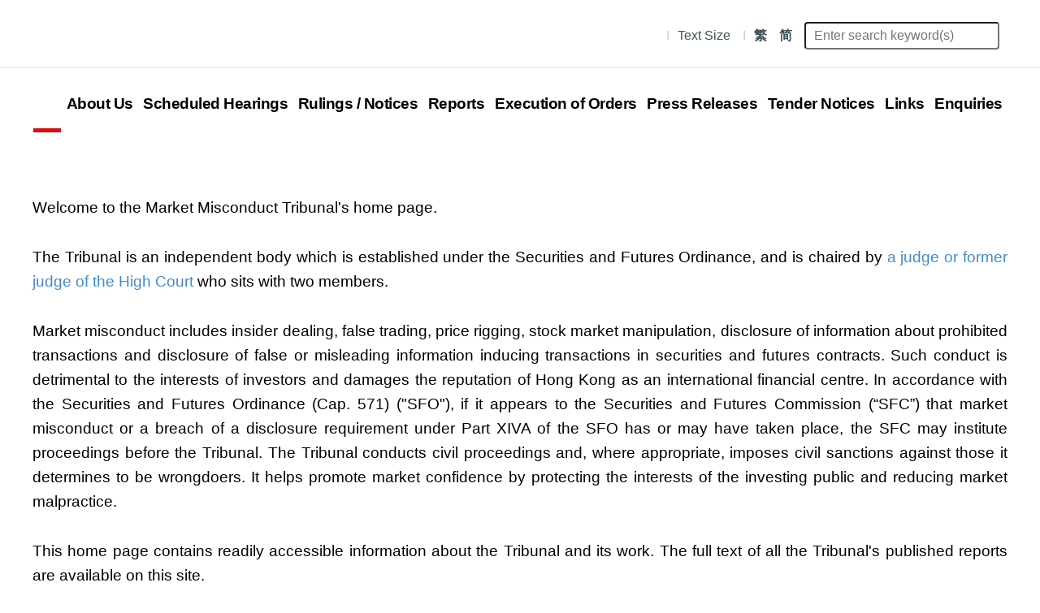

--- FILE ---
content_type: text/html
request_url: https://www.mmt.gov.hk/
body_size: 397
content:
<!DOCTYPE html>
<html lang="en">
<head>
	<title>site index r</title>
	<meta charset="UTF-8">
	<!--meta http-equiv="refresh" content="0" url="english/index.html"-->
	<script type="text/javascript" src="js/jquery.min.js"></script>
	<script type="text/javascript" src="js/jquery.cookie.js"></script>
	<script type="text/javascript">
	$(function(){
		if($.cookie("language")){
			if(parseInt($.cookie("language"))==2)
				window.location.href='sc/index.html';
			else if(parseInt($.cookie("language"))==1)
				window.location.href='tc/index.html';
			else
				window.location.href='en/index.html';
		}else{
			try{
				var lang = navigator.language;
				if(lang.indexOf('cn')>-1)
					window.location.href='sc/index.html';
				else if(lang.indexOf('zh')>-1)
					window.location.href='tc/index.html';
				else
					window.location.href='en/index.html';
			}catch(err) {
			}
		}
	});
	</script>
</head>
<body>
</body>
</html>


--- FILE ---
content_type: text/html
request_url: https://www.mmt.gov.hk/en/index.html
body_size: 1701
content:
<!DOCTYPE html>
<html lang="en" dir="ltr">
<head>
    <meta charset="UTF-8">
    <title>Market Misconduct Tribunal</title>
    <meta http-equiv="Content-Language" content="en-us">
    <meta http-equiv="X-UA-Compatible" content="IE=edge">
    <meta name="keywords" content="Accredited Registers Scheme">
    <meta name="description" content="Accredited Registers Scheme">
    <meta name="viewport" content="width=device-width, initial-scale=1.0">
    <!-- Bootstrap -->
    <link id="styleSheet0" href="../css/bootstrap.css" rel="stylesheet" media="screen" type="text/css">
    <link id="styleSheet1" href="../css/bsplus.css" rel="stylesheet" media="all" type="text/css">
    <link id="styleSheet2" href="../css/default.css" rel="stylesheet" media="screen" type="text/css">
    <link id="styleSheet3" href="../css/layout.css" rel="stylesheet" media="all" type="text/css">
    <link href="../css/flexslider.css" rel="stylesheet" media="all" type="text/css">
    <!-- HTML5 Shim and Respond.js IE8 support of HTML5 elements and media queries -->
    <!-- WARNING: Respond.js doesn't work if you view the page via file:// -->
    <!--[if lt IE 9]>
    <script type="text/javascript" src="js/html5shiv.js"></script>
    <script type="text/javascript" src="js/respond.min.js"></script>
    <![endif]-->
    <script type="text/javascript" src="../js/jquery.min.js"></script>	
    <script type="text/javascript" src="../js/jquery-ui.min.js"></script>
    <script type="text/javascript" src="../js/jquery.cookie.js"></script>
    <script type="text/javascript" src="../js/jquery.easing.js"></script>
    <script type="text/javascript" src="../js/jquery.flexslider.js"></script>
    <script type="text/javascript" src="../js/menu.js"></script>
    <script type="text/javascript" src="../js/bootstrap.js"></script>
</head>
<body id="page_bg">
<div id="skipwrapper">
	<a name="top" id="top"></a>
  <a name="skiptocontent" id="skiptocontent" href="#mainContentSkip" class="access">Skip to content</a>
</div>
<div id="wrap">
    <div id="header" class="headerArea">
        <div class="container">
            <div class="headerTool">
				<script type="text/javascript">createHeader();</script>
            </div>             
        </div>
    </div>
    <div class="bodyArea">
        <div class="container">
            <div class="contentArea">
                <a name="mainContentSkip" id="mainContentSkip"></a>
                <div class="mainHeader"></div>
                <div class="breadcrumb"></div>
				<script type="text/javascript">pageTop();</script>
				<div id="mainContent" class="mainContent">
                <!--Begin Content-->
                <div><img class="dOnly" src="../images/cover_index.jpg" alt=""><img class="mOnly" src="../images/cover_index_m.jpg" alt=""></div>
                <div class="myp">
					<p>Welcome to the Market Misconduct Tribunal's home page.</p>
					<p>The Tribunal is an independent body which is established under the Securities and Futures Ordinance, and is chaired by 
					<a href="../files/Web%20-%20MMT%20Chairmen%20(Eng)%202.1.2025.pdf" target="_blank">a judge or former judge of the High Court</a> who sits with two members.</p>
					<p>Market misconduct includes insider dealing, false trading, price rigging, stock market manipulation, disclosure of information about prohibited transactions and disclosure of false or misleading information inducing transactions in securities and futures contracts. Such conduct is detrimental to the interests of investors and damages the reputation of Hong Kong as an international financial centre. In accordance with the Securities and Futures Ordinance (Cap. 571) ("SFO"), if it appears to the Securities and Futures Commission (“SFC”) that market misconduct or a breach of a disclosure requirement under Part XIVA of the SFO has or may have taken place, the SFC may institute proceedings before the Tribunal. The Tribunal conducts civil proceedings and, where appropriate, imposes civil sanctions against those it determines to be wrongdoers. It helps promote market confidence by protecting the interests of the investing public and reducing market malpractice.</p>
					<p>This home page contains readily accessible information about the Tribunal and its work. The full text of all the Tribunal's published reports are available on this site.</p>
                </div>
                <!--End Content-->
                </div>
            </div>
            <script type="text/javascript">pageBottom();</script>
        </div>
    </div>
    <div id="footer" class="footerArea">
        <div class="container">
			<script type="text/javascript">createFooter();</script>            
        </div>
    </div>
</div>
</body>
</html>

--- FILE ---
content_type: text/css
request_url: https://www.mmt.gov.hk/css/bsplus.css
body_size: 25411
content:
/*!
 * myCss v1.0.0
 * Copyright © 2003 NetSoft Limited. All rights reserved.
 */

/*======================Temp Css========================*/
html, body {
	height: 100%;
	font-family: Arial, Helvetica, sans-serif;/*font-family:Georgia, "Times New Roman", Times, serif;*/
}
/*
body h1, body h2, body h3, body .fontGeo, body .myHeader0, body .myHeader1, body .myHeader2, body .newsDate, body .newsTitle, .subMenu .mainTitle, .SearchFrom
{
	font-family:Georgia, "Times New Roman", Times, serif;
}*/

#wrap {
	min-height: 100%;
	height: auto;/*margin: 0 auto -60px;
  padding: 0;*/
}
a#fontSizeM, a#fontSizeL, a#fontSizeXL {
	color: #000000;
}
.clearBoth {
	clear: both;
}
body .nonDisplay {
	display: none;
}
body a {
/*	color: #666666;*/
}
body a:visited {

}
body a:hover, body a:focus {
	/*color: #2a6496;*/
  /*color: #3c6af3;
	color: #4d636b;*/
}
body .deep1 {
	background-color: #333;
	color: #fff;
}
body .deepBg a {
	color: #ffffff;
}
body .deepBg a:hover, body .deepBg a:focus {
	color: #ffffff;
}
body h2 {
	color: #1a5d7a;/*
	font-size: 29px;*/
 	margin-right: 0px;
	padding-right: 0px;

}
#home h2 {
	font-size: 3.1em !important;
	font-weight: 600!important;
	text-align: center;
	display: block;
	color: #00024f;
	padding-top: 20px;
	padding-bottom: 20px;
	letter-spacing: -0.015em;
	font-family: 'Open Sans', 'Arial', 'sans-serif', 'Microsoft JhengHei'; 

}	
	
body h1, {
 font-weight: 600;
 color: #000000;
 width: 1000px;
 text-align: left;
 display: block;
 margin-right: auto;
 margin-left: auto;
 clear: both;
 height: 30px;
 font-size: 29px;
}
body label {
	font-weight: inherit;
}
.mainContent li {
/*	margin: 0.6em;*/
}
.mainContent hr {
	color: #bbb;
    max-width: 100%;
}
.headerTool .headerToolLeft {
	float: left;
}
.headerTool .headerToolRight {
	float: right;
}
.headerTool .headerToolRight>div {
	float: left;
}
.headerToolRight .AStyleArea {
	margin-top: 2px;
}
.imgBar {
	margin-top: 6px;
}
.imgBar img {
	margin-top: -6px;
	margin-right: 3px;
}
.headerToolRight .AStyleArea, .headerToolRight .clfSeachBar {
	float: left;
}
div.org {
	display: none;
}
body .row {
	margin: 0;
}
img, table {
	border: 0;
}
table {
	border-collapse: collapse;
}
.access {
	position: absolute;
	visibility: hidden;
	left: -9999px;
}
.disNone {
	display: none;
}
.navbar-menu {
	position: relative;
	/*float: left;*/
	padding: 0;
	margin: 0;
	background-color: transparent;
	background-image: none;
	border: 0;
}
.navbar-toggle:focus {
	outline: none;
}
.desktop {
	display: inherit;
}
.mobile {
	display: none;
}
.mobileLangTool {
	float: right;
}

#page_bg {
	color: #000;
}
.mainMenu #navbar-example {
	border: 0;
}
body .headerArea .mainMenu #nav {
	position: relative;
	z-index: 1000;
	overflow: visible;
}
.mainMenu a, .mainMenu a:link, .mainMenu a:active, .mainMenu a:visited {
	color: #000;
	text-decoration: none;
	padding: 5px;
}
.mainMenu a:hover, .mainMenu a:focus {
	color: #005c8a;
	text-decoration: underline;
}
.mainMenu .nav > li > a:hover, .mainMenu .nav > li > a:focus {
	text-decoration: underline;
}
.mainMenu a:focus {
	outline: thin dotted;
	outline: 5px auto -webkit-focus-ring-color;
	outline-offset: -2px;
}
.menuStyleDivide.pMenu>li.open {
}
.menuStyleDivide.sMenu>li.open {
	display: block;
}
.menuStyleDivide.sMenu>li {
	display: none;
}
.menuStyleDivide .menuItem .dropdown-menu {
	padding: 0;/*list-style-type:square;
	list-style-position:outside;*/
}
.menuStyleDivide .menuItem .dropdown-menu li>a {
	display: list-item;
	list-style-type: square;
	list-style-position: inside;
}
/*
.mainMenu .dropdown-menu {
	position: absolute;
	z-index: 1;
	display: block;
	top: 0;
	width: 16rem;
	right: -16rem;
	border-bottom: 0;
	-webkit-box-shadow: none;
	box-shadow: none;
}

.mainMenu .open > .dropdown-menu {
	position: absolute;
	z-index: 1;
	display: block;
	top: 0;
	width: 16rem;
	right: -16rem;
	border-bottom: 0;
	-webkit-box-shadow: none;
	box-shadow: none;
}*/
.mainMenu .nav > li {
/*min-width: 10%;*/
}
.mainMenu .nav > li > a {
	display: inline-block;/*min-width: 90%;
	text-align: center;*/
}
.mainMenu .navbar-collapse, .mainMenu .container-fluid {
	padding: 0;
}
.headerArea .menuStyleSquare {
/*float:right;*/
	/*margin:5px 0 0 0;*/
}
.headerArea .menuStyleSquare li {
	margin: 0 0 0 1px;
}
.headerArea .menuStyleSquare a {
	background-color: #666;
	color: #fff;
	text-decoration: none;
	border: 0;
	padding: 6px;
}
.headerArea .menuStyleSquare a:hover, .headerArea .menuStyleSquare a:focus {
	color: #000;
	text-decoration: none;
	border: 0;
}
.mainMenu .textBtn {
	height: 41px;
	width: 44px;
	vertical-align: middle;
	line-height: 41px;
	font-size: 18px;
}
.mainMenu .menuRight {
	float: right;
}
.mainMenu .menuStylePhone {
	background-color: #333;
	color: #fff;
}
.mainMenu .navbar-nav {
	margin: 0;
}
.mainMenu .menuStyleDivide {
/*width:92%;*/
}
.headerTool .nav > li > a {
	padding: 0;
}
.headerTool .nav > li > a:hover, .headerTool .nav > li > a:focus {
/*text-decoration:inherit;
  background-color: inherit;*/
}
.headerTool .nav .open > a, .headerTool .nav .open > a:hover, .headerTool .nav .open > a:focus {
/* background-color: inherit;
  border-color: inherit;*/
}
.mainMenu li.dropActive ul.menuItem {
	background-color: #f9f9f9;
}
.mainMenu .menuItem li a {
	background-color: #f9f9f9;
}
.headerArea .headerImg {
	background-color: #cce6f3;
	padding: 25px 20px;
}
.headerImg .headerTxt p {
	margin: 22px 0;
}
 

 
.bs-example-js-navbar-quick, .iconTool {
	z-index: 700;
}
.bs-example-js-navbar-search {
	z-index: 600;
}
.headerMenu.collapse {
	display: block;
	height: inherit !important;
}
 
.headerTool {
	background-color: #333;
}
.headerTool .btnStyleDivide, .headerTool .btnStyleDivide2 {
	color: #fff;
	float: right;
	font-size: 1.4em;
}
.headerTool .btnStyleDivide li {
	/*margin:14px 0;*/
	padding: 14px 10px 14px 0;
	border-right: solid 1px #666;
}
.headerTool .btnStyleDivide li.imgOver {
	background: #fff;
}
.headerTool .btnStyleDivide li.imgOver a {
	color: #000;
}
.headerTool .btnStyleDivide a, .headerTool .btnStyleDivide2 a {
	padding: 0 15px;
	color: #fff;
}
.headerTool .btnStyleDivide a:focus, .headerTool .btnStyleDivide a:hover, .headerTool .btnStyleDivide a:focus, .headerTool .btnStyleDivide2 a:focus, .headerTool .btnStyleDivide2 a:hover, .headerTool .btnStyleDivide2 a:focus {
	color: #fff;
}
.headerTool .btnStyleDivide2 li {
	/*margin:13px 0;*/
	padding: 13px 5px;
	border-right: solid 1px #666;
}
.headerTool .btnStyleDivide2 li.imgOver {
	background: #fff;
}
.headerTool .quickList {
	position: absolute;
}
.headerTool .bs-example-js-navbar-quick {
	min-width: 300px;
}
 
.mainMenu .menuItem {
/*display: none;*/
}
.mainMenu .menuItem .menuItemHr {
	margin: 0 5%;
	padding: 0;
	color: #D3D8E2;
	background: #D3D8E2;
	height: 0px;
}
 
 
 
/*
.aaaMenu .aaaSize 
{
	padding:0;
}
*/
.aaaMenu img {
	vertical-align: sub;
}
.aaaMenu {
	margin: 5px 0 0 0;
	color: #005c8a;
}
.headerArea .aaaMenu .aaaSize li, .headerArea .aaaMenu .aaaSize a {
	margin: 0 2px;
	padding: 0;
	/*float:left;*/
	float: none;
	display: inline;
}
.aaaMenu .size0 {
	font-size: 12px;
}
.aaaMenu .size1 {
	font-size: 16px;
}
.aaaMenu .size2 {
	font-size: 20px;
}
.contentBottom {
	padding: 20px 0;
	float: left;
	font-size: 1.2em;
	width: 100%;
}
 
.contentBottom .myHeader2 {
	font-size: 1.6em;
	line-height: 1.2em;
}
.contentBottom .btnStyle1>div {
	background-color: #e0e0e0;
	color: #525252;
	padding: 5px;
	margin-top: 5px;
}
.contentBottom .btnStyle1 a, .contentBottom .btnStyle1 a:link, .contentBottom .btnStyle1 a:active, .contentBottom .btnStyle1 a:visited {
	color: #333333;
}
.contentBottom .btnStyle1 img {
	float: right;
}
 
.footerArea .shareBar {
/*padding-left:15px;*/
}
.shareBar>div {
	display: inline-block;
	zoom: 1;
 *display:inline;
	margin: 10px 30px 0 0;
}
.shareBar .shareBtn {
	margin: 5px 0 0 0;
}
.shareBar .shareBtn img {
	margin: 0 3px 0 0;
}
 
/*.footerMenu
{
	display:none;
}*/

.indexVersion .footerMenu {
	display: block;
}
.footerMenu ul {
	list-style-type: none;
	list-style-position: outside;
	padding: 0;
	margin: 0;
}
.footerMenu ul>li {
	/*float:left;*/
	display: inline;
	padding: 0;
	margin: 0;
}
.copyrightMenu ul {
	list-style-type: none;
	list-style-position: outside;
	padding: 0;
	margin: 0;
}
.copyrightMenu ul>li {
	/*float:left;*/
	display: inline;
	padding: 0;
	margin: 0;
}
.menuDivide2 {
	margin: 0 2px 0 4px;
	;
	color: #3f84a7;
}
.menuDivide3 {
	margin: 0 2px 0 4px;
	;
}
.footerArea .footerMenu {
	padding: 20px 0 10px 15px;
}
.footerArea .CopyrightBar {
	padding: 20px 0 10px 0;
}
.footerArea .CopyrightBar a {
/*color:#000;*/
}
 
 
.headerArea .breadcrumb {
	margin: 3px 0 20px 0;
	color: #005c8a;
}
.headerArea .breadcrumb ul, .headerArea .breadcrumb li {
	list-style: none;
}
.headerArea .breadcrumb ul {
	padding: 0;
	margin: 0;
}
.headerArea .breadcrumb li {
	margin-right: 3px;
}
.headerArea .breadcrumb a, .headerArea .breadcrumb a:link, .headerArea .breadcrumb a:active, .headerArea .breadcrumb a:visited {
	color: #000;
	text-decoration: none;
}
.headerArea .breadcrumb a:hover, .headerArea .breadcrumb a:focus {
	color: #005c8a;
	text-decoration: underline;
}
.hiddenLabel {
	visibility: hidden;
	position: absolute;
}
.mainHeader h1 {
	color: #000;
	margin-top: 5px;
	/*font-size:2em;*/
	padding: 10px;
}
body .mainHeader {
}
.mainHeader, .mainContent, .myTitle {
/*padding:5px;*/
}
.mainContent {
/*margin-bottom: 4em;*/
}
.contentBottom {
	margin-top: 4em;
}
/*====================Left Menu================================*/
.leftMenu .mainTitle {
	padding-top: 0;
	color: #005c8a;
	font-size: 2.6em;
	line-height: 1.2em;
}
.leftMenu .subTitle {
	color: #000;
}
.leftMenu .subTitle a, .leftMenu .subTitle a:link, .leftMenu .subTitle a:active, .leftMenu .subTitle a:visited {
	color: #000;
}
.leftMenu .subTitle a:hover, .leftMenu .subTitle a:focus {
	color: #005c8a;
}
.leftMenu {
	/*padding-right: 0;*/
	font-size: 1.3em;
}
/*=====================UIStyle=================================*/

body .styleA0 a, body .styleA0 a:link, body .styleA0 a:active, body .styleA0 a:visited {
	color: #000;
	text-decoration: none;
}
body .styleA0 a:hover, body .styleA0 a:focus {
	color: #005c8a;
	text-decoration: underline;
}
body .styleA1 a, body .styleA1 a:link, body .styleA1 a:active, body .styleA1 a:visited {
	color: #005c8a;
	text-decoration: none;
}
body .styleA1 a:hover, body .styleA1 a:focus {
	color: #000;
	text-decoration: underline;
}
/*=====================Justice=================================*/

.nav > li > a:hover, .nav > li > a:focus {
	text-decoration: underline;
	background-color: inherit;
}
/*=============*/
/*=====================Content Css=============================*/

.myHeader0 {
	font-size: 1.8em;
	line-height: 1em;/*margin:0;*/
}
.myHeader1 {
	background-color: #abdbc7;
	color: #005c8a;
	padding: 5px;
	font-size: 1.6em;
}
.listStyle0, .listStyle0>li, .mainContent .listStyle0, .mainContent .listStyle0>li {
	list-style-type: none;
}
.listStyle0, .mainContent .listStyle0 {
	padding: 5px 0;
}
.listStyle1, .listStyle1>li {
	list-style-type: none;
}
.listStyle1 {
	padding: 5px;
}
.listStyleNone, .listStyleNone>li {
	list-style-type: none;
}
.listStyleRoman {
	list-style-type: lower-roman;
}
.listStyleAlpha {
	list-style: lower-alpha;
}
 
body .subMenu>li {
	margin: 0;
	list-style-type: none;

}
body .subMenu>li ul{
	padding-left:0;
}
body .subMenu>li li {
	font-size: 14px;
	margin: 0;
	list-style-type: none;
	line-height: 30px;
	list-style-position: outside;
}
body .subMenu>li li a{
	line-height: 15px;
	list-style-type: disc;
	list-style-position: outside;
	display: list-item;
	margin-left: 15px;
	padding-top: 6px;
	padding-bottom: 6px;
	letter-spacing: -0.015em;
}
.subMenu>li.borderB {
	border-bottom: 1px #ddd solid;
}
ul.subMenu{
	width:220px
}
.subMenu2>li.borderB {
	border-bottom: 1px #ddd solid;
}
.leftMenu .subMenu li>a{
    position: relative;
}
.leftMenu .subMenu li li:last-child{
	border-bottom: 1px #ddd solid !important
}
.leftMenu .subMenu li>a>span{
    padding-right: 10px;
	display: block;
}
.leftMenu .subMenu li>a>span:hover{
	color: #be4a03;
	text-decoration: underline;
}
.leftMenu .subMenu li>a>span.caret{
    padding-right: 0px;
    position: absolute;
    right: 4px;
    top: 50%;
    margin-top: -4px !important;
}
.subMenu>li>a {
	border-bottom: 1px #ddd solid;
	letter-spacing: -0.025em;
	display: block;
/*	font-size: 0.8em;*/
	padding-top: 10px;
	padding-right: 0;
	padding-bottom: 10px;
	padding-left: 0;

}
.subMenu>li>a:visited{
    color: #3e5259;
	font-weight: bold;
}

.subMenu>li>a.active_section {
    color: #be4a03;
	font-weight: bold;
}
.subMenu .listStyle0>li {
	margin: 0;
}
.subMenu li.lastLi>a, .subMenu li.firstLi>a {
/*	border: none;*/
}
.subMenu li.lastLi>a, .subMenu li.firstLi>a.active_section {
	font-weight: bold;

	padding-top: 10px;
	padding-right: 0;
	padding-bottom: 10px;
	padding-left: 0;
	border-bottom: 1px #ddd solid;
}
.subMenu li.lastLi>a.activeObj, .subMenu li.firstLi>a.activeObj {
	border-bottom: solid 1px;
}
.subMenu2 {
/*margin-left:10px;*/
}
.subMenu2>li {
	padding: 2px 0 2px 20px;
}
.menuStyleDivide .activeObj>a {
	color: #005c8a;/*font-weight:bold;*/
}
.leftMenu .subMenu a.activeObj {
	color: #005c8a;/*font-weight:bold;*/
}
.leftMenu .subMenu .borderB>a.activeObj {
	border-color: #005c8a;
	border-width: 1px;
}
.leftMenu .subMenu {
	text-align: left;
	padding-top: 0;
	margin-left: 0px;
	padding-left: 0px;
}
.leftMenu .subMenu ul li{

}
.pStyle0 {
}
.pStyle0 img {
	float: left;
	padding: 5px;
}
.pStyle1 img {
	float: right;
	padding: 5px;
}
.lrs {
	padding: 5px;
}
.sectionPage table, .sectionPage table th, .sectionPage table td {
	vertical-align: top;
}
.styleTable table {
	width: 100%;
}
.styleTable table, .styleTable th, .styleTable td, .styleTable tr {
	border-collapse: collapse;
	border: #666666 1px solid;
}
.styleTable th, .styleTable td {
	padding: 5px 8px;
}
.styleTable table .styleBorder {
	border-bottom: 1px solid #005c8a;
}
.nonStyleTable {
	border: 0;
}
.nonStyleTable th, .nonStyleTable td {
	padding: 5px 8px;
}
.hideBtn {
	margin-left: 10px;
}
.styleBorder, .styleDiv>div {
	background-color: #f7f9f9;
}
.styleDiv.ToggleList .bgColorZe, .groupColor .bgColorZe {
	background-color: #ecf0f1;
}
.styleDiv .styleBorder.active, .styleDiv .styleBorder.bgColorZe.active {
	background-color: #cce3ed;
}
.styleDiv .styleDiv {
	margin: 10px -10px -10px -10px;
	padding-left: 10px;
}
.styleDiv .styleDiv>div {
	border: 1px solid #fff;
	background-color: transparent;
}
.styleDiv .styleDiv.ToggleList {
	margin: 10px -10px -10px -10px;
}
.styleDiv .styleDiv.ToggleList>div {
	margin-left: 10px;
	border: 0;
	padding: 0;
}
.styleDiv .styleDiv.ToggleList>div a {
	color: #666;
	padding: 10px 20px;
	display: inline-block;
}
.styleDiv .styleDiv.ToggleList .bgColorZe a {
	background-color: #50658b;
	color: #fff;
}
.styleFirstRow table .bgColorFth, .styleFirstCol table .bgColorFth {
	background-color: #622a8b;
    color: #ffffff;
	text-align: left;
	
}
.pdfTable table {
	margin-bottom: 10px;
}
 
 
.pdfTable td {
}
.fileForm>div {
	position: relative;
	margin-left: 40px;
}
/*.fileForm input{border:0}*/
/*.fileForm input.file_input_textbox{border:1px solid;}*/
.fileForm .file_input_button, .file_input_button2 {
	border: 0;
	margin-top: 1px;
	margin-bottom: 1px;
}
.fileForm .file_input_textbox {
	height: 26px;
	line-height: 20px;
}
.fileForm div {
	margin-bottom: 2px;
}


.tableGray tr {
	background-color: #f6f6f6;
}
.rowStyle0 {
	float: left;
	width: 100%;
}
body h1/*, body h2*/ {
	margin: 0;
	font-weight: 700;
    font-size: 2em;
}
body .mainContent h1{
	color: #585757;
    margin-bottom: 25px;
}
body h2 {
}
body h3 {
	color: #166867;
	font-size: 1.1em;
	margin-left: 0px;
	font-weight: 600;
	padding: 0px;
	padding-top: 15px;
	margin-right: 0px;
	margin-bottom: 15px;
}
body h4, body h5 {
	font-size: 1em;
	margin-top: 0.4em;
	color: #000000;
/*	margin-left: 10px;*/
}
 
 
body .vLink {
	/*height: 20.8em;*/
	width: 1px;
	border-left: 1px solid #000;
	/*position: absolute;
	display: inline;*/
	float: left;
	margin-top: 50px;
	margin-left: -20px;
}
.newsList, .newsList li {
	list-style-type: none;
}
body .simply-scroll .simply-scroll-list .newsList>li {
	width: 100%;
}
.newsColor {
}
.newsItem {
	margin: 5px 0 15px 0;
	line-height: 1.2em;
}
.newsDate {
	font-weight: bold;/*display:inline;*/
}
.newsTitle {
/*font-weight:bold;
	display:inline;*/
}
.newsContent {
}
.newsEmer {
	color: #FFF;
}
.newsEmer>div {
	background-color: #D73D33;
	text-align: center;
}
 
 
.inlinkTI div {
}
.inlinkTI ul, .inlinkTI li {
	width: 100%;
}
.inlinkTI img {
 //vertical-align: top;
}
.mainContent .listContent {
	padding: 5px;
}
.mainContent .listContent ul, .mainContent .listContent ul li {
	padding: 0;
}
 
 
.menuStylePhone .clickActive {
}
.pdfIcon {
/*width:60px*/
}
.myBgcolor0 {
	background-color: #fff3cc;
}
.myBgcolor1 {
	background-color: #f4e7bd;
}
.myBgcolor2 {
	background-color: #d9fdf8;
}
.myBgcolor3 {
	background-color: #fcdcc7
}
.myBgcolor4 {
	background-color: #eddbe7
}
.myBgcolor5 {
	background-color: #daeac3
}
.myBorder0 {
	border: solid 1px #019680;
}
.myBorder0 .myBordeL {
	background-color: #019680;
}
.myBorder1 {
	border: solid 1px #f8ad7c;
}
.myBorder1 .myBordeL {
	background-color: #f8ad7c;
}
.myBorder2 {
	border: solid 1px #66a356;
}
.myBorder2 .myBordeL {
	background-color: #66a356;
}
.myBorder3 {
	border: solid 1px #ffcc62;
}
.myBorder3 .myBordeL {
	background-color: #ffcc62;
}
.myBorder4 {
	border: solid 1px #ade0e4;
}
.myBorder4 .myBordeL {
	background-color: #ade0e4;
}
.myBorder5 {
	border: solid 1px #daeac3;
}
.myBorder {
	border: solid 1px;
}
.myBorder .myBordeL {
 background-color:;
}
.myBordeL {
	width: 16%
}
.myBordeR {
	width: 84%;
	background-color: #ffffff;
}
.myTable0 {
	background-color: #ffe4bf;
}
.myTable1 {
	border: #ef761b 1px solid;
}
.myTable1 td {
	background-color: #ffe3aa;
}
.myTable1 .firstRow>td {
	background-color: #d8551f;
}
.myTable1 .firstCol>td {
	background-color: #ff9555;
}
.myTable2 {
	border: #ff9900 1px solid;
}
.myTable2 td {
	background-color: #ffe5c0;
}
.myTable3 {
	border: #66ccff 1px solid;
}
.myTable3 td {
	background-color: #bbe9ff;
}
.myTable3 .firstRow>td {
	background-color: #55c8ff;
}
.myTable4 td {
	background-color: #e3f2d5;
}
 



.txt-btn, .img-btn {
	cursor: pointer;
	color: #005c8a;
	text-decoration: underline;
}

.txt-btn:hover, .img-btn:hover {
	cursor: pointer;
	color: #4d636b;
	text-decoration: underline;
}
.itemList>div {
	margin-bottom: 5px;
}
.itemList .itemImg {
	float: left;
	padding: 0px 5px 0px 0px;
}
#bottomNews>div {
	padding: 12px 12px 0px 12px;
}
.casenotarea .casenote>* {
	background-color: #f6f6f6;
	padding: 0 7px;
	border: 1px #dcdcdc solid;
}
.casenotarea .case_no, .casenotarea .case_title {
	font-family: Georgia, "Times New Roman", Times, serif;
}
.casenotarea .case_no {
	color: #005c8a;
	font-size: 0.9em;
	padding-top: 5px
}
.casenotarea .case_title {
	color: #005c8a;
	font-weight: bold;
	font-size: 1.1em;
	line-height: 1em;
	/*overflow: overlay;*/
	overflow: hidden;
}
.casenotarea .case_desc {
	/*overflow: overlay;*/
	overflow: hidden;
	padding-top: 10px;
	padding-bottom: 5px;
	font-size: 0.9em;
}
.casenotarea .case_topic {
	/*overflow: overlay;*/
	overflow: hidden;
	padding-top: 5px;
	padding-bottom: 5px;
	float: left;
	width: 48%;
}
.casenotarea .case_img {
	padding-bottom: 5px;
}
 

.casenotarea .case_img img {
	width: 160px;
	height: 225px;
}
.mySize0 .casenotarea .case_topic {
	max-height: 130px;
	height: 130px;
	margin: 5px;
}
.mySize1 .casenotarea .case_topic {
	max-height: 160px;
	height: 160px;
	margin: 5px;
}
.mySize2 .casenotarea .case_topic {
	max-height: 200px;
	height: 200px;
	margin: 5px;
}
*/ 

/*.mySize0 .casenotarea .case_title
{
	max-height:32px;
	height: 32px;
}
.mySize1 .casenotarea .case_title
{
	max-height:42px;
	height: 42px;
}
.mySize2 .casenotarea .case_title
{
	max-height:52px;
	height: 52px;
}*/

.casenotarea .case_title {
 padding-top:5px;
}
.mySize0 .casenotarea .case_desc {
	max-height: 110px;
	height: 110px;
}
.mySize1 .casenotarea .case_desc {
	max-height: 190px;
	height: 190px;
}
.mySize2 .casenotarea .case_desc {
	max-height: 260px;
	height: 260px;
}
.mySize0 .casenotarea .case_tag {
	max-height: 50px;
	height: 50px;
	font-size: 0.9em;
}
.mySize1 .casenotarea .case_tag {
	max-height: 120px;
	height: 120px;
	font-size: 0.9em;
}
.mySize2 .casenotarea .case_tag {
	max-height: 190px;
	height: 190px;
	font-size: 0.9em;
}
.casenotarea .casenote {
	padding: 0px;
}
.casenotarea {
	padding: 5px 5px 0px 15px
}
.SearchFrom .searchTitleArea {
	color: #fff;
	/*background: url(../images/iconCase.png) left no-repeat #abdbc7;*/
	min-width: 185px;
	z-index: 400;
	position: relative;
}
.SearchFrom .SearchCase>select {
	color: #005c8a;
	height: 1.5em !important;
}
.SearchFrom .SearchBtn {
	background-color: #cccccc;
	color: #333333;
	z-index: 400;
	position: relative;
	border-left: #FFF 5px solid;
}
.SearchFrom .SearchBtn>input {
	border: none;
	background: none;
	padding: 0;
}
.SearchFrom .SearchBtn>img {
	/*margin:0 5px 0 0;*/
	position: absolute;
	top: 23px;
	right: 10px;
}
.mySize0 .SearchFrom .SearchBtn>input {
	/*margin:16px 5px 16px 5px;*/
	padding: 16px 25px 16px 15px;
}
.mySize1 .SearchFrom .SearchBtn>input {
	/*margin:14px 5px 13px 5px;*/
	padding: 14px 25px 13px 10px;
}
.mySize2 .SearchFrom .SearchBtn>input {
	/*margin:11px 5px 10px 5px;*/
	padding: 11px 25px 10px 5px;
}
.SearchFrom .SearchCase>select {
	font-size: 14px;
	margin: 3px 5px 0 5px;
}

/*
.mySize0 .SearchFrom .SearchCase>select
{
	margin:16px 5px 15px 5px;
}

.mySize1 .SearchFrom .SearchCase>select
{
	margin:14px 5px 13px 5px;
}

.mySize2 .SearchFrom .SearchCase>select
{
	margin:11px 5px 10px 5px;
}
*/


/*.mainContent .page
{
	float:right;
	margin-top: 1em;
}

.mainContent .page td
{
	background-color: #ececec;
	margin:0 2px;
	border: 1px #fff solid;
}

.mainContent .page .selectpage
{
	font-weight:bold;	
	/*border: 1px solid #696;
	padding: 60px 0;
	text-align: center; width: 200px;
	-webkit-border-radius: 8px;
	-moz-border-radius: 8px;
	border-radius: 8px;
	-webkit-box-shadow: #666 2px 2px 2px;
	-moz-box-shadow: #666 2px 2px 2px;
	box-shadow: #666 2px 2px 2px;
	background: d8d8d8;
	background: -webkit-gradient(linear, 0 0, 0 bottom, from(d8d8d8), to(d8d8d8));
	background: -webkit-linear-gradient(d8d8d8, d8d8d8);
	background: -moz-linear-gradient(d8d8d8, d8d8d8);
	background: -ms-linear-gradient(d8d8d8, d8d8d8);
	background: -o-linear-gradient(d8d8d8, d8d8d8);
	background: linear-gradient(d8d8d8, d8d8d8);
	-pie-background: linear-gradient(d8d8d8, d8d8d8);
	behavior: url(/pie/PIE.htc);*//*
}*/


/*====Chinese=====*/

.chineseVersion h2, .chineseVersion .mainTitle {
	font-weight: bold;
}
/*====ISO===*/

div.faq h3 {
	float: left;
	cursor: pointer;
}
div.faq .iso {
	clear: both;
}
.bold {
	font-weight: bold;
}
.iso .iso-text {
	width: 100%;
}
/*=========Search============*/
.search_form h3 {
	margin: 10px 0;
}
.search_form .searchHeader {
	background: #ABDBC7;
	padding: 5px 10px;
	margin-bottom: 10px;
}
.search_form .searchLabel {
	float: left;
	width: 18%;
}
.search_form .seachInputBar {
	margin-left: 5px;
	font-size: .8em;
	float: right;
	width: 40%;
	margin-right: 40%;
}
.searchSections>div {
	margin-bottom: 16px;
}
.searchSections ul.sectList {
	list-style-type: none;
	list-style-position: outside;
	padding: 0;
	margin: 2px 0;
}
.searchSections ul li {
	margin: 0 10px;
}
.search_form .SearchCase select {
	margin: 5px 10px;
}
/*==========Google===========*/

#cse form.gsc-search-box {
	line-height: 1em;
}
#cse .gsc-control-cse {
	/*background-color: #000;
		border: 1px solid #000;*/
	padding: 0;
}
#cse .gsc-search-box-tools, #cse .gsc-tabsArea, #cse .gsc-orderby-container, #cse .gcsc-branding {
	display: none;
}
#cse .gsc-selected-option-container {
	padding: 0;
	width: 80px!important;
}
#cse .resInfo-name {
	float: left;
	margin-top: 0;
	margin-bottom: 0;
	padding: 8px 0;
	padding-bottom: 10px;
	margin-left: -4px;
	color: #676767;
}
#cse .gsc-result-info {
	float: left;
}
#cse .gsc-refinementsArea {
	display: none;
}
.gsc-control-cse {
/* font-family: Arial, sans-serif;
    border-color: #FFFFFF;
    background-color: #FFFFFF;*/
}
.gsc-control-cse .gsc-table-result {
	margin-left: 8px;/* font-family: Arial, sans-serif;*/
}
input.gsc-input, .gsc-input-box, .gsc-input-box-hover, .gsc-input-box-focus {
	border-color: #D9D9D9;
}
input.gsc-search-button, input.gsc-search-button:hover, input.gsc-search-button:focus {
	border-color: #666666;
	background-color: #CECECE;
	background-image: none;
	filter: none;
}
.gsc-tabHeader.gsc-tabhInactive {
	border-color: #FF9900;
	background-color: #FFFFFF;
}
.gsc-tabHeader.gsc-tabhActive {
	border-color: #E9E9E9;
	background-color: #E9E9E9;
	border-bottom-color: #FF9900
}
.gsc-tabsArea {
	border-color: #FF9900;
}
.gsc-webResult.gsc-result, .gsc-results .gsc-imageResult {
	border-color: #FFFFFF;
	background-color: #FFFFFF;
}
.gsc-webResult.gsc-result:hover, .gsc-imageResult:hover {
	border-color: #FFFFFF;
	background-color: #FFFFFF;
}
.gs-webResult.gs-result a.gs-title:link, .gs-webResult.gs-result a.gs-title:link b, .gs-imageResult a.gs-title:link, .gs-imageResult a.gs-title:link b {
	color: #0000CC;
}
.gs-webResult.gs-result a.gs-title:visited, .gs-webResult.gs-result a.gs-title:visited b, .gs-imageResult a.gs-title:visited, .gs-imageResult a.gs-title:visited b {
	color: #0000CC;
}
.gs-webResult.gs-result a.gs-title:hover, .gs-webResult.gs-result a.gs-title:hover b, .gs-imageResult a.gs-title:hover, .gs-imageResult a.gs-title:hover b {
	color: #0000CC;
}
.gs-webResult.gs-result a.gs-title:active, .gs-webResult.gs-result a.gs-title:active b, .gs-imageResult a.gs-title:active, .gs-imageResult a.gs-title:active b {
	color: #0000CC;
}
.gsc-cursor-page {
	color: #0000CC;
}
a.gsc-trailing-more-results:link {
	color: #0000CC;
}
.gs-webResult .gs-snippet, .gs-imageResult .gs-snippet, .gs-fileFormatType {
	color: #000000;
}
.gs-webResult div.gs-visibleUrl, .gs-imageResult div.gs-visibleUrl {
	color: #008000;
}
.gs-webResult div.gs-visibleUrl-short {
	color: #008000;
}
.gs-webResult div.gs-visibleUrl-short {
	display: none;
}
.gs-webResult div.gs-visibleUrl-long {
	display: block;
}
.gs-promotion div.gs-visibleUrl-short {
	display: none;
}
.gs-promotion div.gs-visibleUrl-long {
	display: block;
}
.gsc-cursor-box {
	border-color: #FFFFFF;
}
.gsc-results .gsc-cursor-box .gsc-cursor-page {
	border-color: #E9E9E9;
	background-color: #FFFFFF;
	color: #0000CC;
}
.gsc-results .gsc-cursor-box .gsc-cursor-current-page {
	border-color: #FF9900;
	background-color: #FFFFFF;
	color: #0000CC;
}
.gsc-webResult.gsc-result.gsc-promotion {
	border-color: #336699;
	background-color: #FFFFFF;
}
.gsc-completion-title {
	color: #0000CC;
}
.gsc-completion-snippet {
	color: #000000;
}
.gs-promotion a.gs-title:link, .gs-promotion a.gs-title:link *, .gs-promotion .gs-snippet a:link {
	color: #0000CC;
}
.gs-promotion a.gs-title:visited, .gs-promotion a.gs-title:visited *, .gs-promotion .gs-snippet a:visited {
	color: #0000CC;
}
.gs-promotion a.gs-title:hover, .gs-promotion a.gs-title:hover *, .gs-promotion .gs-snippet a:hover {
	color: #0000CC;
}
.gs-promotion a.gs-title:active, .gs-promotion a.gs-title:active *, .gs-promotion .gs-snippet a:active {
	color: #0000CC;
}
.gs-promotion .gs-snippet, .gs-promotion .gs-title .gs-promotion-title-right, .gs-promotion .gs-title .gs-promotion-title-right * {
	color: #000000;
}
.gs-promotion .gs-visibleUrl, .gs-promotion .gs-visibleUrl-short {
	color: #008000;
}
 input#searchbar::-ms-clear {
display: none;
width : 0;
height: 0;
}
 input#searchbar::-ms-reveal {
display: none;
width : 0;
height: 0;
}

.moreBtn {
	float: right;
}
.ddb_btn {
	float: right;
}
.ddb_btn .moreBtn, .ddb_btn .dropBtn {
	float: left;
	position: relative;
	margin-right: 5px;
}
.myDropDownBox .ddb_title span.myStyle {
	color: #fff;
	max-width: 115px;
	display: inline-block;
}
.myDropDownBox .mylong {
	margin-top: -6px;
}
.titleArea {
	padding: 10px;
	background-color: #e7f2f8;
	vertical-align: bottom;
}
.titleArea img {
	margin: 0 10px;
}
#flexsliderNew li>div {
	border-bottom: #d9d9d9 1px solid;
	padding: 10px;
}
#flexsliderNew li>div.colorDiv {
	background-color: #eff3f4;
}
#flexsliderHeadline .hl_date {
	background-color: #d7d7d7;
	border-bottom: #f0f3f4 1px solid;
}
#flexsliderHeadline .fLi {
	border-top: #d9d9d9 1px solid;
}
#flexsliderHeadline li>div {
	border-bottom: #f0f3f4 1px solid;
	padding: 5px 20px 15px 40px;
	font-size: .9em;
}
#flexsliderHeadline .hl_date {
	padding: 5px 10px;
	color: #444444;
	font-weight: bold;
	font-size: .8em;
}
#flexsliderHeadline li>div {
	background-color: #f0f3f4;
}
#flexsliderHeadline li>div .hl_type {
	font-weight: bold;
	margin: 5px 0;
}
#flexsliderHeadline li>div .hl_datail {
}
#flexsliderHeadline li>div.newdate {
	background-image: url(../images/icon_new.png);
	background-repeat: no-repeat;
	background-position: left top;
	border-top: #d8d9db 1px solid;
}
#flexsliderHeadline li>div .hl_datail a {
	display: block;
	font-weight: bold;
}
 
.titlePage {
	margin-left: 1px;
	float: left;
	background-color: #e7f2f8;
}
.mainContent .titleArea {
	border-bottom: #6c7f9d 1px solid;
}
.titlePage>div, .titleArea {
	background-color: #e6f2f7;
	border-top: #a7cfe0 1px solid;
	border-bottom: #fff 1px solid;
	border-left: 0;
	border-right: 0;
}
.titlePage a {
	padding: 10px 0 10px 15px;
	display: block;
	float: left;
	width: 80%;
	color: #6b696a;
	font-weight: bold;
}
.titlePage.active a {
	color: #404040;
}
.titlePage .moreBtn a {
	padding: 0;
}
 
.titlePage {
	display: none;
}
.titlePage.fpage, .titlePage.mOnly {
	display: block;
}

/*.footerArea .copyrightBar
{
	display:none;
}*/


.specialItem div {
	padding: 24px 0 19px 55px;
	min-height: 60px;
	margin: 5px 0;
	line-height: 1em;
}
.kcsVersion .specialItem div {
	margin: 0;
}
.kcsVersion .specialItem div.mdfBtn {
	padding: 7px;
	background-color: #a2d6d4;
	min-height: 0;
	margin-bottom: 10px;
}
.mdfBtn #doc_sel {
	vertical-align: top;
	padding: 5px 0;
	width: 85%;
}
.myDropDownBox .ddb_title {
	padding: 15px 0 10px 55px;
	min-height: 42px;
	/*margin:5px 0;*/
	line-height: 1em;
}
.mySize0 .specialItem div {
	padding: 24px 0 19px 55px;
}
.mySize1 .specialItem div {
	padding: 20px 0 19px 55px;
}
.mySize2 .specialItem div {
	padding: 20px 0 19px 55px;
}
.mySize0 .myDropDownBox .ddb_title {
	padding: 15px 0 10px 55px;
}
.mySize1 .myDropDownBox .ddb_title {
	padding: 12px 0 10px 55px;
}
.mySize2 .myDropDownBox .ddb_title {
	padding: 12px 0 10px 55px;
}
/*
.mySize0 .mainContent .firstContent
{
	padding: 49px 20px 0 20px;
	position: relative;
	min-height:300px;
}
.mySize1 .mainContent .firstContent
{
	padding: 55px 20px 0 20px;
	position: relative;
	min-height:300px;
}
.mySize2 .mainContent .firstContent
{
	padding: 58px 20px 0 20px;
	position: relative;
	min-height:300px;
}
*/
.mainContent .firstContent {
	padding: 0 20px;
	position: relative;
	min-height: 300px;
}
.specialItem div, .myDropDownBox {
	position: relative;
}
.specialItem div span {
	color: #fff;
	position: relative;
	z-index: 9000;
	font-size: 1.2em;
}
.specialItem div span.access {
	position: absolute;
}
.specialItem div img {
	position: absolute;
	top: 0;
	left: 0;
	z-index: 4500;
}
.myDropDownBox .ddb_title>img {
	position: absolute;
	top: 0;
	left: 0;
	z-index: 4500;
}
.myDropDownBox span.access {
	color: #fff;
	position: absolute;
	z-index: 9000;
}
.myDropDownBox .ddb_title .ddb_btn img {
	position: relative;
	z-index: 9000;
}
.specialItem div {
	background-color: #000;
}
.specialItem .bg_vid {
	background-image: url(../images/bg_vid.png);
	background-repeat: no-repeat;
	background-position: left top;
	color: #fff;
	background-color: #1b8787;
}
.specialItem .bg_fac {
	background-image: url(../images/bg_fac.png);
	background-repeat: no-repeat;
	background-position: left top;
	color: #fff;
	background-color: #3c6bb1;
}
.specialItem .bg_pas {
	background-image: url(../images/bg_pas.png);
	background-repeat: no-repeat;
	background-position: left top;
	color: #fff;
	background-color: #6246aa;
}
.specialItem .bg_kno {
	background-image: url(../images/bg_kno.png);
	background-repeat: no-repeat;
	background-position: left top;
	color: #fff;
	background-color: #317f43;
}
.specialItem .bg_faq {
	background-image: url(../images/bg_faq.png);
	background-repeat: no-repeat;
	background-position: left top;
	color: #fff;
	background-color: #be8430;
}
.specialItem .bg_mdf {
	background-color: #1c8073;
}
{
 background-color:#a4d4d6;
 padding:0;
 margin-bottom:10px;
}
.specialItem .bg_pdf {
	background-color: #8a63a2;
}
.myDropDownBox.denim .ddb_title {
	background-color: #0e7cb2;
}
.myDropDownBox.christi .ddb_title {
	background-color: #5c800f;
}
.myDropDownBox.mulberry .ddb_title {
	background-color: #c8407b;
}
.myDropDownBox.teal .ddb_title {
	background-color: #00837e;
}
.myDropDownBox.goldenbrown .ddb_title {
	background-color: #a66714;
}
.myDropDownBox.scampi .ddb_title {
	background-color: #70589c;
}
.myDropDownBox.denim .arrowList {
	border-color: #6ec1e9;
}
.myDropDownBox.christi .arrowList {
	border-color: #b0c976;
}
.myDropDownBox.mulberry .arrowList {
	border-color: #f0a3c5;
}
.myDropDownBox.teal .arrowList {
	border-color: #65ceca;
}
.myDropDownBox.goldenbrown .arrowList {
	border-color: #fabf79;
}
.myDropDownBox.scampi .arrowList {
	border-color: #b5a0c9;
}
.calendar {
	margin: 0px auto;
	float: left;
	background-color: #4f658c;
	color: #fff;
	padding-bottom: 1px;
}
.calendar .month {
	margin-top: 5px;
}
.calendar .datebox {
	float: left;
	margin: 1px 0 0 1px;
	height: 25px;
	border: #cdcdcd 1px solid;
	background: #ffffff;
	color: #606060;
	text-align: center;
	font-size: 12px;
	font-weight: bold;
	border-radius: 1px;
	line-height: 2em;
	vertical-align: middle;
	display: block
}
.calendar .week.holiday, .calendar .holiday {
	color: #ee0000;
}
.calendar .today {
	color: #000000;
}
.calendar .prevMon {
	margin-top: 2px
}
.calendar .nextMon {
	margin-top: 2px
}
.calendar .event {
	color: #000000;
	border: #7763de 1px solid
}
.calendar .event a:link, .calendar .event a:active {
	color: #000000;
	background: #ffda33;
	text-decoration: none;
	display: block
}
.calendar .event a:hover, .calendar .event a:focus {
	color: #000000;
	background: #ffda33;
	text-decoration: none;
	display: block
}
.calendar .others {
	color: #dcdcdc;
	font-style: italic;
	border: #dcdcdc 1px solid
}
.calendar .month {
	text-align: center;
	margin-bottom: 5px
}
.calendar .control {
	text-align: center
}
.calendar .week {
	float: left;
	margin: 7px 0 0 1px;
	text-align: center;
	font-size: .9em;
	font-weight: bold;
	display: block;
	background-color: #e7f2f8;
	color: #000;
	padding: 2px 0;
}
.calendar a.btn_grey {
	background-color: #b6dbeb;
	color: #000;
}
.calendar, .calendar .month, .calendar .control {
	width: 197px;
}
.calendar .datebox, .calendar .week {
	width: 27px;
}
#largeFlexsliderCalendar {
	width: 100%;
	overflow: auto;
}
#largeCalendar {
	min-width: 855px;
}
.largeCalendar {
	margin: 0px auto;
	float: left;
	background-color: #d4d6d3;
	color: #fff;
	padding-bottom: 1px;
	border-top: #CDCDCD 1px solid;
}
.largeCalendar .month {
	margin-top: 5px;
}
.largeCalendar .datebox {
	float: left;
	margin: 1px 0 0 1px;
	height: 115px; /*border:#cdcdcd 1px solid;*/
	background: #ffffff;
	color: #606060;
	text-align: left;
	font-size: 1em;
	font-weight: bold;
	border-radius: 1px;
	line-height: 2em;
	vertical-align: middle;
	display: block
}
.largeCalendar .week.holiday, .largeCalendar .holiday {
	color: #ee0000;
}
.largeCalendar .today {
	color: #51648c;
}
.largeCalendar .prevMon {
	margin-top: 2px
}
.largeCalendar .nextMon {
	margin-top: 2px
}
.largeCalendar .event {
	color: #000000;
	border: #7763de 1px solid
}
.largeCalendar .event a:link, .largeCalendar .event a:active {
	color: #000000;
	background: #ffda33;
	text-decoration: none;
	display: block
}
.largeCalendar .event a:hover, .largeCalendar .event a:focus {
	color: #000000;
	background: #ffda33;
	text-decoration: none;
	display: block
}
.largeCalendar .others {
	color: #8d9192;
	font-style: italic;
	background-color: #ededed; /*border:#dcdcdc 1px solid*/
}
.largeCalendar .month {
	text-align: center;
	margin-bottom: 5px
}
.largeCalendar .control {
	text-align: center
}
.largeCalendar .week {
	float: left;
	margin: 0 0 1px 1px;
	text-align: center;
	font-size: .9em;
	font-weight: bold;
	display: block;
	background-color: #f8faf9;
	color: #000;
	padding: 2px 0;
	border-bottom: 5px #a7c4d2 solid;
}
.largeCalendar a.btn_grey {
	background-color: #b6dbeb;
	color: #000;
}
.largeCalendar, .largeCalendar .month, .largeCalendar .control {
	width: 100%;
}
.largeCalendar .datebox, .largeCalendar .week {
	width: 14.17%;
}
.largeCalendar .date_day {
	background-color: #ededed;
	height: 40px;
	width: 40px;
	display: inline-block;
	text-align: center;
	margin-right: 2px;
}
.largeCalendar .holiday .date_day {
	background-color: #fceaea;
}
.largeCalendar .today .date_day {
	background-color: #51648c;
	color: #fff;
}
.mySize0 .largeCalendar .date_day {
	padding-top: 7px;
}
.mySize1 .largeCalendar .date_day {
	padding-top: 4px;
}
.mySize2 .largeCalendar .date_day {
	padding-top: 1px;
}
.selectForm>div {
	position: relative;
	vertical-align: middle;
	padding: 10px;
}
.selectForm img {
	position: absolute;
	top: 0;
	left: 0;
	height: 100%;
}
.greyBg {
	background: #f5f5f8;
	padding: 0;
}

.kcsVersion .mainContent .arrowList ul {
	width: auto;
	float: none;
	padding: 10px 0;
}
.mainContent .arrowList ul li {
	padding: 0 5px 0 12px;
	margin: 15px 5px 15px 10px;
	line-height: 1.2em;
	background-image: url(../images/icon_arrow.png);
	background-repeat: no-repeat;
	list-style-type: none;
}
.kcsVersion .mainContent .arrowList ul li {
	padding: 0 5px 0 12px;
	margin: 15px 5px 15px 10px;
	line-height: 1.2em;
	background-image: url(../images/icon_arrow.png);
	background-repeat: no-repeat;
	list-style-type: none;
}
.kcsVersion .mainContent .arrowList {
	height: 100%;
}
/*.kcsVersion .mainContent .ddb_content
{
	margin-bottom:10px;
}*/

#flexsliderFooter {
	width: 90%;
	margin: auto;
	padding: 10px 10px 0 10px;
	background: #F2F2F5;
}
#flexsliderCalendar, .myCalendar {
	margin-right: 10px;
}
#flexsliderCalendar, #whatIsNew, .myCalendar {
	float: left;
}
.logoList {
	margin: 0;
	padding: 10px;
}
.mainContent .logoList ul {
	margin: 0;
	padding: 0;
}
.logoList ul li {
	margin: 10px;
	display: inline;
}
.arrowList, .logoList {
	background-color: #f5f4f9;
	margin-bottom: 10px;
	min-height: 210px;
}
.kcsVersion .arrowList {
	border-width: 2px;
	border-style: solid;
	border-bottom-width: 5px;
}
.kcsVersion .myFooterBg {
	display: none;
}
/*
#flexsliderCalendar
{
	position:absolute;
}
#flexsliderTraining
{
	position:absolute;
}
#flexsliderOffice
{
	position:absolute;
}
#flexsliderApplication
{
	position:absolute;
}
#flexsliderMoblieApp
{
	position:absolute;
}
*/
/*==================*/
.searchList_pageList {
	position: absolute;
	top: 5px;
	right: 30px;
	z-index: 6500;
}
.searchList_pageList .searchList_right {
	float: right;
}
.searchList_pageList .searchList_right>div {
	float: left;/*margin:0 5px;*/
}
.searchList_pageList .searchList_right .searchList_record {
	margin: 4px 5px 0 0;
}
.searchList_pageList .searchList_prev, .searchList_pageList .searchList_next {
	border: 1px #85c6d8 solid;
	border-collapse: collapse;
}
.searchList_pageList .searchList_next {
	margin-left: -1px;
}
/*=====================*/
.styleDiv>div {
	border: #f3f3f3 solid 1px;
}
.styleDiv>hr {
	display: none;
}
/*
.ToggleList .bgColorZe, .groupColor .bgColorZe, .bgColorZe
{
	background-color: #f3f3f3;
}*/
.styleDiv .iLDiv {
	padding: 10px;
	overflow: auto;
}
.styleDiv>div {
	padding: 10px;
}
.styleDiv .iLDiv div {
	float: left;
}
.styleDiv .iLDiv2 div {
	display: inline;
}
.formDiv1 .iLDiv>div {
	padding-right: 20px;
}
.styleDiv.formDiv0 .iLDiv>div>label {
	width: 120px;
	display: inline-block;
 *zoom: 1;
 *display: inline;
}
.styleDiv .iLDiv>div .myLabel {
	width: 80px;
	display: inline-block;
 *zoom: 1;
 *display: inline;
}
.styleDiv .iLDiv>div span {
	vertical-align: top;
	padding: 0 10px;
}
.styleDiv .iLDiv>div span.hLWord {
	padding: 0 2px;
}
.styleDiv .bgColorFth, .styleDiv .bgColorLst, .styleDiv.formDiv1>div, .styleDiv.formDiv>div {
	padding: 10px;
}
.styleDiv .formTitle {
	display: none;
}
.styleDiv .redTri {
	vertical-align: middle;
	margin-left: 5px;
}
.styleDiv.formDiv>div .iLRight {
	margin: 0;
}
.searchList_pageList {
	margin: 10px 0 5px 0;
	overflow: auto;
	float: left;
	width: 100%;
}
.styleDiv .submitBottom {
	text-align: center;
}
.styleDiv .btn_grey {
	padding: 4px 20px;
}
.styleDiv .faRow {
	width: 100%;
}
.styleDiv .faRow>label, .styleDiv.formDiv0 .iLDiv>div.faRow>label {
	width: initial;
}
.styleFirstRow>div.bgColorFth, .styleFirstCol>div.bgColorFth, .styleLastRow>div.bgColorLst {
	color: #000;
	font-weight: bold;
}
.blue.styleFirstRow>div.bgColorFth {
	background-color: #bdd3de;
}
.bgColorFth.blue {
	background-color: #bdd3de;
	padding: 10px;
	font-weight: bold;
}
.halfScreen {
	width: 50%;
}
.listBlank, ul.listBlank, ol.listBlank {
	padding: 0;
	margin: 0;
}
.listBlank, .listBlank>li, ul.listBlank, ul.listBlank>li, ol.listBlank, ol.listBlank>li {
	list-style-type: none;
}
.listBlank>li {
	display: inline;
}
.appDiv {
	padding: 10px 0;
	margin-bottom: 30px;/*border-top:1px #999 solid;*/
}
.appIcon {
	display: inline-block;
	margin-bottom: 20px;
}
.appDiv:hover>.appIcon img, .appDiv:focus>.appIcon img {
	opacity: 0.8;
	filter: alpha(opacity=80);
}
 
 
body .appDiv p {
	margin-top: 0;
}
.appInfo {
	display: inline-block;
	max-width: 50%;
	margin: 10px;
}
.appTitle {
	font-weight: bold;
	margin-bottom: 5px;
}
.appLink a {
	display: inline-block;
	padding: 3px 10px;
	border-radius: 5px;
	background-color: #EEE;
	font-size: 11px;
	color: #000;
	text-decoration: none;
	box-shadow: rgba(0, 0, 0, 0.3) 0px 1px 3px;
	transition: 0.25s;
	margin-right: 5px;
}
.appLink a:hover, .appLink a:focus {
	background-color: #DDD;
	box-shadow: rgba(0, 0, 0, 0.5) 0px 1px 5px;
	text-decoration: none;
	color: #000;
}
.highlight {
	padding: 3px 7px !important;
	background-color: #d63c34;
	color: #fff;
	margin-left: 7px;
}
.highlightBtn {
	padding: 5px 12px !important;
	background-color: #3a6fcf;
	color: #fff;
	margin-left: 7px;
}
.highlightBtn>a:link, .highlightBtn>a:active, .highlightBtn>a:visited, .highlightBtn>a:hover, .highlightBtn>a:focus {
	color: #fff;
}
.remark {
	color: #666;
	font-style: italic;
}
.eventTitle {
	float: left;
	font-weight: bold;
	font-size: 1.6em;
}
.eventTitle .hlRed {
	color: #f00;
}
.orderTool {
	position: absolute;
	top: 0;
	right: 0;
	margin: 1.2em 30px 0 0;
}
.siteMenu>li {
	margin: 10px 0;
}
.siteMenu .firstLi img {
	display: none;
}
.siteMenu .firstLi .mOnly {
	position: relative;
	visibility: visible;
	left: 0;
}
.siteMenu, .siteMenu>li {
}
.siteMenu ul {
	margin-top: 10px;
	margin-bottom: 10px;
}
.squareArt {
	height: 40px;
	width: 40px;
	float: left;
	display: block;
}
.squarArtList .squareArt {
	margin-right: 10px;
}
.tagArt {
	width: 5px;
	top: 0;
	bottom: 0;
	position: absolute;
	left: 0;
	padding: 0 !important;
}
.myBlueBtn {
	background-color: #3a6fcf;
	color: #fff;
	padding: 5px 12px;
	display: inline-block;
	margin: 10px 0;
}
.myBlueBtn.largeBtn {
	padding: 12px 50px;
	margin: 20px 0;
}
.mySize0 .squareArt {
	float: left;
}
.mySize1 .squareArt, .mySize2 .squareArt {
	float: none;
}
.cerise {
	background-color: #d73252;
}
.tahitiGold {
	background-color: #e45e2b;
}
.deepLilac {
	background-color: #9453b9;
}
.forestGreen {
	background-color: #218320;
}
.curiousBlue {
	background-color: #3e79b1;
}
.galliano {
	background-color: #dd961a;
}
.squarArtList {
	text-align: left;
	margin: 30px 10px;
}
.squarArtList>div {
	display: inline-block;
	margin-right: 10px;
	width: 140px;
}
.iframeDiv {
	display: none;
}
.iframeVersion .iframeDiv {
	display: block;
}
.normalDiv {
	display: block;
}
.iframeVersion .normalDiv {
	display: none;
}
.calendarList>div {
	width: 100%
}
.newsData {
	position: relative;
}
.newsIcon {
	position: absolute;
 top0;
	left: 0;
}
 
 

/*=======================*/




/*===========Mobile Version for desktop===============*/


	 

body#page_bg .specialItem div {
	margin: 1px 0;
}

/*=======Main======*/

/*==============List============*/

/*======Box List========*/

/*==========Side=========*/

/*==============Albums=====================*/
/**/
/*=================Box Message===================*/

/*==============Gallery==================*/

/*=====Form List=======*/

/*============Mobile only===============*/
	
	



/*

/*=============*/
@media (min-width: 1200px) {
body .contentArea {
	/*padding:20px 0 0 15px;*/
	margin-top: 0px;
	padding-top: 0px;
/*	width: 970px;*/
	margin-right: auto;
	margin-left: auto;
	padding-right: 0px;
	padding-bottom: 0;
	padding-left: 0px;
}
body.indexVersion .contentArea,  body.extIndex .contentArea {
	padding-top: 0px;
}
body .btmNav {
/*    width: 840px;*/
    margin-right: auto;
    margin-left: auto;
    padding-left: 20px;
	padding-right: 20px;
}
body .mainContent{
	padding-left: 20px;
	padding-right: 20px;
}
body .mainContent .myp{
	padding:20px 0;
}
.navbar-menu {
	display: none;
}
body .mOnly {
	position: absolute;
	visibility: hidden;
	left: -9999px;
}
.headerMenu ul.menuLv0>li.firstLi>a {
	/*margin: 0px;
	padding-top: 0px!important;
	padding-right: 10px!important;
	padding-bottom: 0px!important;
	padding-left: 0px!important;/*margin-left:-10px;*/
}

.headerTool .bs-example-js-navbar-search input {
/*width:220px;
height:35px;*/
	padding-left:5px;
	padding-right:5px;
    -moz-border-radius:4px; /* Firefox */
    -webkit-border-radius: 4px; /* Safari, Chrome */
    -khtml-border-radius: 4px; /* KHTML */
    border-radius: 4px; /* CSS3 */

}
.itemList {
	min-height: 3px;
}
}
@media (min-width: 1171px) {
/*.mySize0{
		font-size:1.2em;
	}
	.mySize1{
		font-size:1.4em;
	}
	.mySize2{
		font-size:1.6em;
	}*/
.mySize0 .mainHeader h1,
.mySize0 .mainHeader div.header{
	font-size: 2.6em;
}
.mySize1 .mainHeader h1,
.mySize1 .mainHeader div.header{
	font-size: 2.8em;
}
.mySize2 .mainHeader h1,
.mySize2 .mainHeader div.header{
	font-size: 3em;
}
body .headerArea .menuStyleDivide, body {
/*font-size:1.2em;/*
		/*width: 100%;	
		margin-top: 10px;*/
}
.footerArea {
	clear: both;
}
body .headerArea .menuStyleDivide {
/*font-weight: bold;*/
}
body.mySize0 .headerArea .headerMenu {
	font-size: 1em;
}
body.mySize1 .headerArea .headerMenu {
	font-size: 1.16em;
}
body.mySize2 .headerArea .headerMenu {
	font-size: 1.32em;
}
body.mySize0.chineseVersion .headerArea .headerMenu {
	font-size: 1em;
}
body.mySize1.chineseVersion .headerArea .headerMenu {
	font-size: 1.21em;
}
body.mySize2.chineseVersion .headerArea .headerMenu {
	font-size: 1.42em;
}
body.mySize0 .footerArea {
	font-size: .8em;
	clear: both;
}
body.mySize1 .footerArea {
	font-size: 1.0325em;
}
body.mySize2 .footerArea {
	font-size: 1.265em;
}
.mySize0 .breadcrumb {
	font-size: .8em;
}
.mySize1 .breadcrumb {
	font-size: 1.0325em;
}
.mySize2 .breadcrumb {
	font-size: 1.265em;
}
/*body .mainContent, body .leftMenu .subTitle{
		font-size:1.4em;
	}*/
body .mainContent, body .leftMenu .subTitle, .mySize0 .mainContent, .mySize0 .leftMenu .subTitle, .mySize0 .highlight {
	font-size: 1em;
}
.mySize1 .mainContent, .mySize1 .leftMenu .subTitle, .mySize1 .highlight {
	font-size: 1.21em;
}
.mySize2 .mainContent, .mySize2 .leftMenu .subTitle, .mySize2 .highlight {
	font-size: 1.42em;
}
body .leftMenu {
	max-width: 230px;
	text-align: left
}
body .contentArea {
/*padding:20px 0 0 15px;
		margin-top:0px;
		width:580px;
		float: left;*/
}
body.indexVersion .contentArea,  body.extIndex .contentArea {
	padding-top: 0px;
}
body .btmNav {
/*	width: 580px;*/
}
.contentArea .slideWidth {
	min-width: 505px
}
.headerArea .headerTool .searchTool {
	z-index: 9876;
}
.searchTool form {
}
.searchTool {
}
.headerArea .hrbTool input {
	max-width: 70%;
}

.headerTool {
/*border-bottom:1px #bb3333 solid;*/
}
.bs-example-js-navbar-quick {
/*padding-left:30px;*/
}
.bs-example-js-navbar-search {
/*	margin-top:18px;*/
}
.searchLabel {
	/*border-left: 1px solid #000;*/
	margin-bottom: 0;
}

.mainMenu .menuItem {
	display: none;
}
.menuStyleDivide ul {
	/*padding:5px 0;*/
	padding: 0;
	box-shadow: 5px 5px 15px 1px rgba(0, 0, 0, 0.3);
}
/*
:root .menuStyleDivide ul
{
	box-shadow:5px 5px 15px 1px rgba(0, 0, 0, 0.3) \0/IE9;
} 
*/
.menuStyleDivide ul>li {
	/*padding:10px;*/
	min-width: 200px;
}
.menuStyleDivide ul ul {
	top: 0;
	left: 99%;
}
.menuStyleDivide ul li {
	position: relative;
}
.menuStyleDivide ul>li>a:link, .menuStyleDivide ul>li>a:active, .menuStyleDivide ul>li>a:visited {
	/*padding:0;*/
	padding: 8px 10px;
	display: block;
}
.mainMenu .dropActive>ul, .mainMenu .activeUl {
	display: block;
	position: absolute;
	z-index: 900;
	list-style: none;
}
.mainMenu .dropActive>ul .subMenuTitle, .mainMenu .activeUl .subMenuTitle {
	display: none;
}
.headerTool .bs-example-js-navbar-search {
/*	display: block !important;
	height: auto !important;
	float: right;
	margin-left:-10px;*/
}
.headerTool .searchBtn {
}
.headerTool .searchBtn img {
	/*float:right;
	margin-top: -25px;
	margin-right: 20px;*/	
	margin-top: -5px;
}
.headerTool .addLabelLedbyQuick {
	padding: 0;
	width: 305px;
}
.headerTool .addLabelLedbyQuick li, .headerTool .addLabelLedbyQuick li a, .headerTool .addLabelLedbyQuick li a:link, .headerTool .addLabelLedbyQuick li a:active, .headerTool .addLabelLedbyQuick li a:visited {
	background-color: #cde4db;
	background-image: url(../images/qmbtn.png);
	background-repeat: no-repeat;
	background-position: right;
	color: #000;
	text-decoration: none;
}
.headerTool .addLabelLedbyQuick li {
	margin: 0;
	padding: 0;
}
.headerTool .addLabelLedbyQuick a, .headerTool .addLabelLedbyQuick a:link, .headerTool .addLabelLedbyQuick a:active, .headerTool .addLabelLedbyQuick a:visited {
	padding: 7px 20px;
	width: 100%;
	border-bottom: solid 1px #8f9f99;
	border-top: solid 1px #8f9f99;
	margin-right: 10px;
}

.contentBottom .btnStyle1 {
	float: left;
}
.contentBottom .btnStyle2 {
	position: absolute;
	bottom: 0;
}
.contentBottom .btnDivide {
	border-right: 1px solid #666;
	margin-bottom: 5px;
}

.listStyle0>li {
	margin: 8px 0;/*padding: 10px 0;*/
}
.listStyle1>li {
	margin: 10px 0;
}

.pdfTable table.col1 td {
	width: 100%;
}
.pdfTable table.col2 td {
	width: 50%;
}
.pdfTable table.col3 td {
	width: 33.33%;
}
.pdfTable table.col4 td {
	width: 25%;
}
.pdfTable table.col5 td {
	width: 20%;
}
.pdfTable table.col6 td {
	width: 16.66%;
}
.pdfTable table.col7 td {
	width: 14.28%;
}
.pdfTable table.col8 td {
	width: 12.25%;
}
.pdfTable table.col9 td {
	width: 11.11%;
}
.pdfTable table.col10 td {
	width: 10%;
}

.fileForm .file_input_textbox, .fileForm .file_input_button, .fileForm .file_input_button2 {
	display: inline;
}

body .bgJustice {
	margin: 0 -15px;
}

.mainContent .listLeft, .mainContent .listRight {
	margin: 0 15px 0 -15px;
}

.itemList {
	min-height: 2px;
}

.newsEmer {
	float: right;
	margin-right: -45px;
	width: 120px;
}
.newsType1 {
	background-image: url(../images/icon_cal1.jpg);
	background-repeat: no-repeat;
	background-position: left top;
}
.newsType2 {
	background-image: url(../images/icon_cal2.jpg);
	background-repeat: no-repeat;
	background-position: left top;
}
.newsType3 {
	background-image: url(../images/icon_cal3.jpg);
	background-repeat: no-repeat;
	background-position: left top;
}
.topBtn .btnTop {
	/*display:none;*/
	/*margin-right: 10px;*/
}
.backBtn .btnBack {
/*	margin-right: 10px;*/
}
.social {
	float: right;
	width: 28%;
	margin-top: -20px;
}

.casenotarea .case_img {
	width: 230px;
	height: 120px;
}

.appWrap {
	display: inline-block;
	max-width: 35%;
	margin: 0 10px;
	border-right: 5px solid #EEE;
	padding-right: 5%;
}
.appDiv:hover>.appWrap, .appDiv:focus>.appWrap {
	border-color: #DDD;
}
.myFL {
/*float:left;
	width:72%;*/
}
.mainContent .myFL>p, .mainContent .myFL>h2 {
	margin-left: 10px;
	margin-right: 10px;
}
.indexVersion .mainContent .myFL>p, .indexVersion .mainContent .myFL>h2 {
	margin: 0;
}
.myFR {
	float: right;
	width: 28%;
}
.titleArea {
	border-bottom: #6b7e9e 1px solid;
}
.myDropDownBox {
	width: 30%;
	float: left;
	margin: 0 0 0 2%;
}
.kcsVersion .myDropDownBox {
	margin-bottom: 10px;
}
.subPage {
	margin: auto;
	width: 90%;
}
.subPage .myPage {
	display: none;
}
.subPage .myPage.pageActive {
	display: block;
}
.titlePage {
	border-top: #a7cfe0 1px solid;
	border-bottom: #d2d2d2 1px solid;
	border-left: #a7cfe0 1px solid;
	border-right: 0;
}
.titlePage.active {
	border-top: #027eb3 1px solid;
	border-bottom: 0;
	border-left: 0;
	border-right: 0;
}
.titlePage.active>div {
	border-top: #027eb3 1px solid;
	border-bottom: 0;
	border-left: 0;
	border-right: 0;
}
.inlineDiv>div {
	display: inline;
}
.inlineDiv>div {
	display: inline-block;
}
.inlineDiv>div>* {
	width: 100%;
}
.contentWrap {
	margin: 20px;
}
body .selectTool label {
	display: inline-block;
}
.selectTool>div {
	margin-bottom: 10px;
}
.selectTool>div, .selectTool select {
	width: 120px;
}
.selectTool select {
	min-height: 30px;
	padding: 3px 8px;
}
.selectTool>div.searchKey {
	width: auto;
}
.selectTool #event_keyword {
	width: 200px;
	display: inline-block;
	height: auto;
	min-height: 30px;
	padding: 3px 8px;
}
.pageTool {
	text-align: right;
	margin-bottom: 10px;
}
.pageTool img {
	border: 1px solid #84c5db;
	margin: 0 10px;
}
body .pageTool>.fCd {
	border: 0;
}
.pageTool>div {
	border-left: 2px solid #abc2d2;
	display: inline-block;
}
.pageTool>div a {
	padding: 0 10px;
}
body .selectTool label {
	font-weight: bold;
}
.titlePage.active .moreBtn {
	display: block;
	margin: 10px;
}
.titlePage .moreBtn {
	display: block;
	margin: 10px;
}
.mySize0 .titlePage.longTitle>div>a {
	line-height: 1em;
	height: 39px;
	padding-top: 8px;
}
.titlePage.fpage {
	margin-left: 0;
}
.titlePage.page2 {
	width: 49.5%;
}
.titlePage.page3 {
	width: 33%;
}
.titlePage {
	display: block;
}
body .specialItem div {
	padding: 22px 0 19px 55px;
}
body .myDropDownBox .ddb_title {
	padding: 13px 0 10px 55px;
}
.kcsVersion .specialItem {
	margin: 0 20px;
}
.searchTool.bs-example-js-navbar-search.collapse {
	display: block;
}
body .greyBg {
	background: #f5f5f8;
	padding: 15px;
	float: left;
}
.mainContent .arrowList ul {
	width: 25%;
	float: left;
	margin: 0;
	padding: 0;
	list-style-type: none;
}
.footerArea .myFooterBg {
	height: 97px;
}
.flexsliderCalendar, .flexsliderTraining {
	min-height: 400px;
}
/*	.onAir
	{
		margin-top: -145px;
	}*/
.indexVersion .specialItem {
/*margin-bottom:80px;*/
}
}
@media (min-width: 992px) {
body .contentArea {
	padding: 0;
	width: 100%;
	/*padding:20px 0 0 15px;*/
	margin-top: 0px;/*width:1000px;*/

}
body.indexVersion .contentArea,  body.extIndex .contentArea {
	padding-top: 0px;
}
body .btmNav {
/*	width: 1000px;*/
	margin-right: auto;
	margin-left: auto;
}
.headerImg .headerTxt {
	border-left: solid 1px #000;
	min-height: 81px;
}
.headerTool .bs-example-js-navbar-search input {
}

.itemList {
	min-height: 3px;
}
}
/*=====================Print===================================*/
@media print {
html, html body{
	height:auto;
}
 @page {
 size: auto\9;   /* auto is the current printer page size */
 margin: 0mm\9;  /* this affects the margin in the printer settings */
}
body {
	width: 100%;
	margin: 0px\9;  /* the margin on the content before printing */
}
/*
body #wrap
{
	margin: 0 5px;
}*/
/*
body .menuStylePhone, body .menuStyleDivide, body .quickList, body .nav, body .bs-example-js-navbar-setting, body .headerImg
{
	display:none;
}
/*
  body .container {
	min-width: 1000px;
  }
*//*
body .leftMenu, body .contentBottom, body #skipwrapper, body .shareBar, body .footerMenu
{
	display:none;
}

body .breadcrumb, body .CopyrightBar
{
	display:block;
	width:100%;
}

body .headerArea, body .bodyArea, body .footerArea, body .contentArea
{
	display:block;
	width:100%;
	float:left;
	margin:10px 0;
}*/

body {
	min-width: 1024px;
	width: 1024px;
}
/*body #wrap .headerImg
{
	display:block;
	text-align:left;
	margin: 0 0 20px 0;
}

body #wrap .headerImg img
{
	margin:10px 15px;
}

body #wrap #nav .headerImg, body #wrap .bs-example-js-navbar-search
{
	display:none;
}
/*
body .headerTool, body .mainMenu, body .collapse
{
	display:block;
}

body .breadcrumb
{
	float:none;
}

body .subMenu, 
{
	float:left;
}
*/
/*
.col-sm-1, .col-sm-2, .col-sm-3, .col-sm-4, .col-sm-5, .col-sm-6, .col-sm-7, .col-sm-8, .col-sm-9, .col-sm-10, .col-sm-11, .col-sm-12 {
  float: left;
}
.col-sm-12 {
  width: 100%;
}
.col-sm-11 {
  width: 91.66666666666666%;
}
.col-sm-10 {
  width: 83.33333333333334%;
}
.col-sm-9 {
  width: 75%;
}
.col-sm-8 {
  width: 66.66666666666666%;
}
.col-sm-7 {
  width: 58.333333333333336%;
}
.col-sm-6 {
  width: 50%;
}
.col-sm-5 {
  width: 41.66666666666667%;
}
.col-sm-4 {
  width: 33.33333333333333%;
 }
 .col-sm-3 {
   width: 25%;
 }
 .col-sm-2 {
   width: 16.666666666666664%;
 }
 .col-sm-1 {
  width: 8.333333333333332%;
 }
*/
.navbar-menu {
	display: none !important;
}
body .headerArea{
	position: relative;
}
body .bodyArea{
	margin-top:0;
}
body .mainHeader .mainHeaderBg{
	position: relative;
}
.casenotarea .case_img {
	width: 100%;
}
	body .mobileTool,
	body .headerTop,
	body .headerNav>*,
	body .mainHeader:before,
	body .breadcrumb,
	body .leftMenu,
	body .btmNav,
	body .footerMenu,
	body .mClinet,
	body .info,
	body .system,
	body .copyright .dOnly{
		display:none !important;
	}
	body .headerNav>div.myLogo{
		display:block !important;
	}
	body .mainHeader{
		min-height:0;
		position:relative;
	}
	body .mainHeader div.header{
		position: absolute;
		top: 0;
		left:0;
		z-index: 10;
	}
	body.indexVersion .mainHeader{
		display:none;
	}
	body .mOnly{
		display:none;
	}
	body .mainHeader h1{
		color: #000;
		text-shadow: none;
	}
	body .bodyArea .mainContent{
		width:100% !important;
		padding:2em;
		background-color:#fff;
	}
	body .mainContent .myp{
		padding:2em;
	}
	body .headerArea{
		border:0 !important;
	}
	body .mainContent .main_left{
		float:none !important;
		width:100% !important;
	}
	body .paging_area{
		width:100% !important;
		padding:0 !important;
		border:0 !important;
	}
	body .headerTool .myLogo{
		float: none;
		margin: 0;
		position: static;
	}
	body .bodyArea{
		padding-top:0 !important;
	}
	body #footer div.w3c{
		text-align:left !important;
		width:100% !important;
		float:none !important;
		display:block !important;
	}
	body .footerArea .footerRow{
		padding-bottom:0;
	}
}
/*=========================*/
@media screen and (max-width: 1200px) {
body {
/*font-size:2em;*/
}
/*
.mySize0 .contentArea, .mySize0 .leftMenu .subTitle{
	font-size:1.4em;
}
.mySize1 .contentArea, .mySize1 .leftMenu .subTitle{
	font-size:1.8em;
}
.mySize2 .contentArea, .mySize2 .leftMenu .subTitle{
	font-size:2.2em;
}
*/
.bodyArea .container {
	padding-right: 0px !important;
	padding-left: 0px !important;
	margin-right: auto;
	margin-left: auto;
}
.footerArea .container {
	padding-right: 0;
	padding-left: 0;
	margin-right: auto;
	margin-left: auto;
}
body .titlePage, body .titlePage.page2, body .titlePage.page3 {
	width: 100%;
}
body .footerArea ul.fMenu, body .footerArea .copyRight, body .footerArea .copyrightBar {
	/*	text-align:left;
	margin:0 5px;*/
	color: #000 !important;
	text-align: center;
	margin: 0;
}
body .footerArea .copyrightBar {
/*	display: none !important;*/
	float:none !important;
}
body .mainContent ol, body .mainContent ul {
/*	margin: 0;
	padding: 0;*/
}
body .my_content ol, body .my_content ul {
	padding-left: 25px;
}
body .rightBtn {
	display: none;
}
body .whatnewscontrol {
	margin-top: 30px;
}
body .whatIsNew, body .eventCalender {
	width: 100%;
}
body .simply-scroll-clip {
	overflow: visible;
	margin-top: 30px;
}
body #whatsnews {
	overflow: visible;
	position: relative;
}
body div.org {
	display: block;
}
body #whatnewscontrol, body #whatnewscontrol>* {
	display: none;
}
#whatsnews {
	height: inherit !important;
}
body .headerArea .headerTool .headerMenu {
/*	display: block;*/
	display:none;
	width: 100%;
	color: #454545;
	background-image: none;
}
body .headerArea .headerTool .headerMenu.dOnly {
	/*display:none;*/
	display: block;
	z-index: -1;
	position: fixed;
	height: 0;
	width: 0;
	/*	-webkit-transition: height .5s ease;
	-moz-transition: height .5s ease;
	-o-transition: height .5s ease;
	transition: height .5s ease;
	-webkit-transition: opacity .5s;
	-moz-transition: opacity .5s;
	-o-transition: opacity .5s;
	transition: opacity .5s;*/
	
	-webkit-transition: all 0.1s ease-out;
	-moz-transition: all 0.1s ease-out;
	-o-transition: all 0.1s ease-out;
	transition: all 0.1s ease-out;
	opacity: 0;
	filter: alpha(opacity=0);
	visibility: hidden;
}
body .headerArea .headerTool .headerMenu.active {
	display: block;
	z-index: 8000;
	position: relative;
	height: 100%;
	width: 100%;
	-webkit-transition: all 0.4s ease;
	-moz-transition: all 0.4s ease;
	-o-transition: all 0.4s ease;
	transition: all 0.4s ease;
	opacity: 1;
	filter: alpha(opacity=100);
	visibility: visible;
	padding:0;
	float:none;
}
body .headerArea .headerTool .headerMenu.in {
	display: block;
}
body .headerMenu ul li, body .headerMenu ul .longList {
	float: none;
	display: block;
	text-align: left;
}
body .headerMenu ul.menuLv0 {
	margin: 0;
	width: 100%;
}
body .headerArea .headerTool .headerMenu>ul{
	display:block;
}
/*body .headerArea .headerTool .searchTool
{
	display:block;
}*/

body .headerArea .hrbTool input {
	width: 70%;
}
body .headerMenu ul.menuLv1 {
	width: 100%;
	position: relative;
}
body .headerMenu ul .excActive>ul {
	/*display: block;*/
	padding: 0;
}
body .headerMenu .tMenu li.open.excActive>ul {
	position: relative;
	top: 0;
	left: 0;
	margin: 0;
	padding: 0;
}
/*body .headerMenu ul .open ul
{
	display:none;
}*/

.headerMenu ul.menuLv0>li {
	width: 100% !important;
	max-width: inherit !important;
	padding: 0 !important;
	height: auto !important;
	text-align: left !important;
	background-size: 100% 100%;
}
body .headerMenu .tMenu li.open ul {
	position: relative;
}
body div.flexslider {
	margin-top: 0;
	margin-bottom: 0;
}
body .flex-direction-nav a {
	top: 50%;
	padding-top: 0;
	background-color: transparent;
	height: 40px;
}
.desktop {
	display: none;
}
.mobile {
	display: inherit;
}
.mobileLogo {
	margin: auto;
}
.headerTool .leftClfArea {
	width: 100%;
	padding-left: 0;
}
.menuRight {
	display: inline-block;
	/*width: 53px;
		  height: 44px;*/
	font-size: 18px;
	padding: 10px;
	background-image: url(../images/btn_lang.jpg);
}
.dOnly {
	display: none;
}
.mobileLangTool {
	float: right;
}
body .headerArea .headerTool .hrbTool {
	position: relative;
}
body .headerMenu .menuStyleDivide {
	width: 100%;
	background-color: #333;
}
body .headerMenu .menuStyleDivide li, body .headerMenu .menuStyleDivide li a {
	background-color: #abdbc7;
	color: #000;
}
body .headerMenu .menuStyleDivide li, body .headerMenu .menuStyleDivide li a, body .headerMenu .menuStyleDivide li a:link, body .headerMenu .menuStyleDivide li a:active, body .headerMenu .menuStyleDivide li a:visited {
	background-color: #abdbc7;
	color: #000;
	text-decoration: none;
}
/*
body .headerMenu .menuStyleDivide li{
	border-bottom:solid 1px #6b6b6b;
	border-top:solid 1px #6b6b6b;
}*/

body .headerMenu .menuStyleDivide li:hover, body .headerMenu .menuStyleDivide li:focus, body .headerMenu .menuStyleDivide li a:hover, body .headerMenu .menuStyleDivide li a:focus {
	background-color: #3f9b75;
	color: #fff;
	text-decoration: none;
}
body .headerMenu .menuStyleDivide a, body .headerMenu .menuStyleDivide a:link, body .headerMenu .menuStyleDivide a:active, body .headerMenu .menuStyleDivide a:visited {
	padding: 15px 20px;
	width: 100%;
	border-bottom: solid 1px #6b6b6b;
	border-top: solid 1px #6b6b6b;
	font-weight: normal;
}
body .headerMenu .menuStyleDivide>li>a, body .headerMenu .menuStyleDivide>li>a:link, body .headerMenu .menuStyleDivide>li>a:active, body .headerMenu .menuStyleDivide>li>a:visited {
	font-weight: bold;
}
body .headerMenu .menuStyleDivide .menuItem {
	padding: 0;
}
body .headerMenu .menuItem {
	position: absolute;
	display: block;
	/*top:43px;*/
	top: 0;
	z-index: 1200;
	width: 100%;
	list-style-type: none;
}
body .headerMenu .menuStyleDivide>li {
	position: inherit;
}
body .headerMenu ul.showMenu {
	left: 0;
}
body .headerMenu ul.hiddenMenu {
	left: 100%;
}
body .headerMenu ul.isHidden {
	display: none;
}
body .headerMenu .menuItem a {
	display: block;
}
body .headerMenu .subMenuTitle a {
	text-align: center;
}
body .headerMenu .subMenuTitle img {
	float: left;
	margin-top: -5px;
}
.navbar-nav > li > a {
	line-height: inherit;
}
body .headerMenu li {
}
.headerArea .headerImg {
	padding: 10px 5px;
	/*margin-right: -15px;
 	margin-left: -15px;*/
	text-align: center;
}
.headerTool {
/*margin-right: -15px;
 	margin-left: -15px;*/
}
.headerMenu .tMenu a:link, .headerMenu .tMenu a:visited {
	width: auto !important;
}
.bs-example-js-navbar-search {
	display: none;
}
.headerMenu.bs-example-js-navbar-collapse.dOnly.collapse {
	display: none;
	height: auto !important;
	position: absolute;
	/*top: -65px;*/
	left: 0;
	right: 0;
	margin-top: 0;
	z-index: 8555;
}
.headerMenu.bs-example-js-navbar-collapse.dOnly.collapse.in {
	display: block;
}
.left_menu>* {
	display: none;
}
.leftMenu>.left_menu>.headerMenu {
}
.headerTool .searchBtn {
}
.headerTool .searchBtn img {
	float: right;
	margin-top: -25px;
	margin-right: 20px;
}
.headerTool .quickList {
	margin: 0;
	width: 100%;
	position: relative;
}
.headerTool .addLabelLedbyQuick {
	position: inherit;
	display: block;
	width: 100%;
	background-color: #333;
	padding: 0;
}
.headerTool .addLabelLedbyQuick li, .headerTool .addLabelLedbyQuick li a, .headerTool .addLabelLedbyQuick li a:link, .headerTool .addLabelLedbyQuick li a:active, .headerTool .addLabelLedbyQuick li a:visited {
	background-color: #abdbc7;
	color: #000;
	text-decoration: none;
	font-weight: bold;
}
.headerTool .addLabelLedbyQuick a, .headerTool .addLabelLedbyQuick a:link, .headerTool .addLabelLedbyQuick a:active, .headerTool .addLabelLedbyQuick a:visited {
	padding: 15px 20px;
	width: 100%;
	border-bottom: solid 1px #6b6b6b;
	border-top: solid 1px #6b6b6b;
	font-weight: normal;
}
.contentBottom .btnStyle1 img {
/*margin-top:5px;	*/
}
.contentBottom .btnStyle1 {
	float: left;
}
body.indexVersion .footerMenu, #flexsliderFooter {
	display: none;
}
.footerArea .shareBar, .footerArea .footerMenu {
	background-color: #ededed;
	padding-left: 10px;
	padding-bottom: 10px;
	display: none;
}
.footerArea .CopyrightBar {
	color: #fff;
	background-color: #333;
	padding: 10px;
}
.footerArea .CopyrightBar a {
	color: #fff;
}
.footerArea .CopyrightBar ul {
	margin: 10px 0;
}
.col-xs-1, .col-sm-1, .col-md-1, .col-lg-1, .col-xs-2, .col-sm-2, .col-md-2, .col-lg-2, .col-xs-3, .col-sm-3, .col-md-3, .col-lg-3, .col-xs-4, .col-sm-4, .col-md-4, .col-lg-4, .col-xs-5, .col-sm-5, .col-md-5, .col-lg-5, .col-xs-6, .col-sm-6, .col-md-6, .col-lg-6, .col-xs-7, .col-sm-7, .col-md-7, .col-lg-7, .col-xs-8, .col-sm-8, .col-md-8, .col-lg-8, .col-xs-9, .col-sm-9, .col-md-9, .col-lg-9, .col-xs-10, .col-sm-10, .col-md-10, .col-lg-10, .col-xs-11, .col-sm-11, .col-md-11, .col-lg-11, .col-xs-12, .col-sm-12, .col-md-12, .col-lg-12 {
	padding: 0;
}
.pdfTable table, .pdfTable table tbody, .pdfTable table tr, .pdfTable table tr>* {
	display: block;
}
.pdfTable table td {
	width: 100%;
	margin-top: -1px;
}
.pdfTable table, .pdfTable table tr {
	border: 0;
}
.fileForm .file_input_textbox, .fileForm .file_input_button, .fileForm .file_input_button2 {
	display: block;
}
.fileForm .file_input_hidden {
	height: 56px;
}
.bodyArea .mainContent{
    width: 100% !important;
	padding:20px 15px;
}
.mainContent .myp{
	padding:20px 15px;
}
.leftMenu  {
	display: none!important
}
.contentArea .breadcrumb  {
	display: none!important
}
.paging_area{
    width: 100% !important
}
.cont {
    width: 100%;
}
.contentArea .cont hr{
    width: 100%;
}	 
.mainContent a {
	word-break: break-word;

}
.hiddenObj {
	visibility: hidden;
	position: absolute;
}
.quesList {
	margin-bottom: 100px;
}
.ansList {
	padding: 0;
}
.ansList, .ansList>li {
	list-style-type: none;
}
.myHeader1 .subfont {
	float: right;
	font-size: 0.7em;
	margin: 5px 5px 0 0;
}
body .newsEmer {
	color: #FFF;
	text-align: right;
}
body .newsEmer>div {
	background-color: #D73D33;
	text-align: center;
	display: inline-block;
	padding: 0 12px;
}
body #calendar {
	margin: 10px 70px;
}
body .newsData {
	padding: 10px 20px 0 20px;
}
body .whatIsNew ul>li {
	margin: 2px 0;
}
body .titlePage a {
	padding: 10px;
}
body .titlePage .moreBtn a {
	margin: 0 10px;
	color: #000;
}
.newsType1 {
	border-left: #b3d236 solid 10px;
}
.newsType2 {
	border-left: #66cff6 solid 10px;
}
.newsType3 {
	border-left: #fbba20 solid 10px;
}
.topBtn .textTop {
	display: none;
}
body .topBtn {
	background-image: none;
	margin: 0;
}
body .btmNav {
	margin: 5px 0;
}
body #flexsliderOnAir, body #flexsliderOffice, body #flexsliderApplication, body #flexsliderMobileApp {
	display: none;
}
body .headerTool .mobileTool {
/*	float: left;
	max-width: 18%;
	width: 95px;
	/*	background-color:#e4ecf3;*/
/*	position: absolute;*/
	z-index: 9000;
	padding: 10px 0;
/*	padding:0;*/
	height:auto;
    position: relative;
}
body .headerTool .active>.mobileTool{
    background-color: transparent;
}
/*body.indexVersion .headerTool .mobileTool {
	display: none;
}*/
body .headerTool .headerNav {
	float: left;/*    width: 82%;*/
    min-height: 35px;
}
body .headerTool.active .headerNav {
/*	background-color: #1b5e79;*/
}
body.indexVersion .headerTool .headerNav {
	width: 100%;
}
body .headerTool .myLogo img {
	width:100%;
	max-width:410px;
	height: inherit;
	height: auto;	
/*	float: left;
	padding: .5em 5px;*/
}
body .headerTool .myLogo span {
	width: 65%;
	float: left;
	display: inline;
	margin: 0;
	padding: 5px;
}
body .headerArea .headerTool a, body .headerArea .headerTool a:link, body .headerArea .headerTool a:visited {
	border-bottom:0;
/*	color: #000;
	font-weight: bold;
/*    border-bottom: 0;
    padding: 0;*/
}
body #flexsliderOnAir.active, body #flexsliderOffice.active, body #flexsliderApplication.active, body #flexsliderMobileApp.active {
	display: block;
}
body .flexsliderTraining {
	display: none;
}
body #flexsliderHeadline {
	display: none;
}
body #flexsliderNew {
	display: none;
}
.headerArea .headerTool .myheaderTool>div{
	display:block;
}
.rightClfArea,
.contentArea div.breadcrumb, .contentArea .printTool {
	display: none;
}
body .myheaderTool {
/*	float:none;*/
}
body .myheaderTool>div.clfSeachBar {
	position: relative;
	width: 100%;
	top: auto;
	right: auto;
}
body .header1 {
	display: none;
}
body .header2 {
	display: block;
}
.headerArea .headerTool .myheaderTool>div.clfSeachBar {
	display: block;
}
.bodyArea>div.container {
	background-color: transparent;
	background-image: none;
}
.mainContent .listLeft, .mainContent .listRight {
	margin: 0;
}
.itemList {
	min-height: 1px;
}
/*.mySize0 .SearchFrom .searchTitle
{
	padding:15px 70px 15px 15px;
}
.mySize1 .SearchFrom .searchTitle
{
	padding:12px 53px 12px 10px;
}
.mySize2 .SearchFrom .searchTitle
{
	padding:9px 35px 9px 5px;
}*/
.SearchFrom .searchTitle {
	z-index: 999;
	position: relative;
	float: left;
	background-color: #333;
}
.SearchFrom img {
	float: left;
	top: 0;
	z-index: 100;
}
.mySize0 .SearchFrom .searchTitle {
	padding: 15px 0 15px 5px;
}
.mySize1 .SearchFrom .searchTitle {
	padding: 12px 0 12px 5px;
}
.mySize2 .SearchFrom .searchTitle {
	padding: 12px 0 12px 5px;
	line-height: 1.2em;
}
.SearchFrom .SearchBtn {
	width: 65px;
}
.SearchFrom .searchTitle {
/*width: 90%;*/
}
.SearchFrom .SearchCase {
	width: 90%;
}
.SearchFrom .SearchSelect0, .SearchFrom .SearchSelect1, .SearchFrom .SearchSelect2 {
	width: 100%
}
body .myTool, body .searchTool, body .headerMenu, body .headerMenu {
	display: none;
}
body .titlePage .moreBtn {
	display: block;
	margin: 10px;
}
body#page_bg .specialItem div {
	margin: 1px 0;
}
body .tMenu .longList ul {
	left: 0 !important;
	min-height: inherit !important;
}
body .headerMenu .tMenu a{
	position: relative;
}
body .headerMenu .tMenu a:link, body .headerMenu .tMenu a:visited {
/*    background-color: #b3d8a0;*/
    max-width: none !important;
    color: #000;
    margin: 0;/*
    border-left: 1px solid #b0d071;
    border-right: 1px solid #b0d071;
    border-top: 1px solid #e9ffdc;
    border-bottom: 1px solid #7ca960;*/
}
body .headerMenu .tMenu a>span{
    letter-spacing: 0;
}
body .tMenu.menuLv0>li>a.excLi:before{
	display:none;
}
body .headerMenu .tMenu .menuLv1 a:link, body .headerMenu .tMenu .menuLv1 a:visited {
	background-color: #ceecbf;
	background-image: none; /*color:#ececec;*/
/*	border: 0;*/
    min-height: 0 !important;
    max-width: none !important;
}
body .headerMenu .tMenu a:hover, body .headerMenu .tMenu a:focus, body .headerMenu .tMenu a:active, body .headerMenu .tMenu a.active_section {
	background-color: #5ba6ff;
	/*color: #fff;*/ text-decoration: none;
	font-weight: bold;
}
body .headerMenu ul.menuLv0>li>a,
body.chineseVersion .headerMenu ul.menuLv0>li>a,
body.chineseVersion .headerMenu .tMenu>li>a{
    margin: 0 !important;
	padding: 10px 20px !important;
	border-bottom: 0;
	border-left: 3px solid #de0d12;
}
.headerArea .headerTool ul.menuLv0>li>a:hover, .headerArea .headerTool ul.menuLv0>li>a:focus {
/*	border-bottom: 1px solid #86b0d4 !important;
	background-image: none;*/
}
body .headerMenu .tMenu .firstLi>a:link, body .headerMenu .tMenu .firstLi>a:visited {
	padding: 10px;
    background: #e1e1e1;
    border-radius: 5px;
    border-left: 0;
}
body .headerMenu ul.menuLv0>li.firstLi>a>span{
	width: 100%;
    background-position: center center;
}
.headerMenu .tMenu a, .headerMenu .tMenu a:link, .headerMenu .tMenu a:visited ,
.headerMenu .tMenu a, .headerMenu .tMenu a:hover,
body .headerMenu .tMenu>li>a:hover{
	padding: 10px 20px !important;
}
body .headerMenu .tMenu .menuLv1 a {
/*	padding-left: 40px !important;*/
}
.titlePage a {
	color: #404040;
}
.mainContent .titleArea {
	color: #404040;
	font-weight: bold;
	font-size: 14px;
}
div.footerArea {

}
body div.footerArea .info{
    display: block;
    width: 100%;
	padding:0;	
	margin-bottom:20px;
}
div.footerArea .updateDate {
	display: block;
	width: 100%;
	text-align: right;
	padding: 7px 0;
	color: #EFEFE7;
	margin: 0;
}
.footerArea .footerBottom>* {
	margin: 0 !important;
}
.footerArea .footerBanner {
	padding: 10px 0 10px 0;
	text-align: center;
}
body .footerBanner li {
	margin: 5px;
	display: inline-block;
}
.footerArea .footerTop .mylogo {
	position: relative !important;
	top: 0 !important;
}
.footerArea .copyrightBar {
	display: inline-block;
	/*float:right;*/
	padding: 7px 7px;
}
.footerArea .copyRight {
	max-width: none !important;
	color: #fff;
	padding: 7px 0;
	float: left;
}
.footerArea .footerBottom {
	margin-top: 0 !important;
}
body .footerArea ul.fMenu {
	max-width: none !important;
}
body div.footerArea a, body div.footerArea a:active, body div.footerArea a:hover, body div.footerArea a:focus, body div.footerArea a:link, body div.footerArea a:visited {
	color: #3e5259;
}
body div.footerArea ul.fMenu {
	padding: 7px 0;
	float: left;
	margin: 0;
}
body .indexContent {
	width: 100%;
}
body .colorSort, body .newsArea {
	width: 100%;
	padding-right: 30px;
}
.appDiv, .appDiv div {
	text-align: center;
}
/*=======Main======*/
body #wrap .container {
	width: 100% !important;
}
/*==============List============*/
body .mainContent ol ol, body .mainContent ol ul, body .mainContent ul ol, body .mainContent ul ul {
	padding-left: 10px;
}
/*======Box List========*/
body ul.box_list, body ul.box_list.fine {
	padding: 0;
}
/*==========Side=========*/
.my_left_hand_side, .my_right_hand_side {
	float: none !important;
	margin-bottom: 20px;
	width: 100%;
}
body .box_side ol, body .box_side ul {
	padding-left: 15px;
}
body .my_left_hand_side {
	max-width: 100% !important;
}
body .styleTable.my_table_style table tr td {
	display: block;
	padding: 5px 10px;
}
/*==============Albums=====================*/
/*body div.pp_pic_holder{
	left: 0 !important;
    width: 100% !important;
}*/
body .pagetag_page .albums_body {
/*padding: 15px 0;*/
}
body .mainSlider ul.slides>li{
	height: auto !important;
}
body #flexslider ul.slides li>div {
	text-align: center;
	position:relative;
}
body div.ppt {
	padding: 15px 0 !important;
}
body div.light_square .pp_expand {
	display: none !important;
}
body a.pp_close {
	top: -30px;
	right: -10px;
	box-shadow: none;
	padding: 1px 5px;
}
body .pp_content_container .pp_left {
	padding-bottom: 90px;
}
body .pp_nav>a {
	white-space: nowrap;
}
body .pp_nav .pp_play, body .pp_nav .pp_pause, body a.pp_arrow_previous, body a.pp_arrow_next {
	float: left;
}
/*=================Box Message===================*/
.box_message .box_message_item {
	margin: 7px auto;
	display: block;
	float: none;
	width: 310px !important;
}
.box_message_item>div {
	float: none !important;
}
.box_message .box_message_item>div.box_message_img {
	max-width: none !important;
}
.box_message .box_message_item>div.box_message_img img {
	height: auto;
	max-width: none;
	width: 100%;
}
/*==============Gallery==================*/
body .gallery_list li>div {
	max-width: 210px;
}
.gallery_list ul li {
	background-color: #8b2789 !important;
}
.gallery_list ul li, .gallery_list ul li a {
	color: #fff !important;
}
.gallery_list ul li.mobile_toggle {
	background-color: #e9d4e7 !important;
}
.gallery_list ul li.mobile_toggle, .gallery_list ul li.mobile_toggle a {
	color: #000 !important;
}
body .gallery_list2 ul li .gallery_cont {
	padding: 20px 0;
}
body .gallery_list2 ul li .gallery_img {
	text-align: center;
	display: block;
	width: initial;
}
/*=====Form List=======*/
body .program_form .my_form_side0 {
	display: block;
	position: static;
	margin: 5px 0;
	width: inherit;
}
body .program_form .my_form_side1 {
	display: block;
	position: static;
	margin: 5px 0;
	width: inherit;
}
body .program_form .program_form_item_list li {
	width: 100%;
	padding: 5px;
}
body .program_form .program_form_item_list li img {
	position: static;
	float: left;
	margin: -5px 5px 0 -5px;
}
/*============Mobile only===============*/
body .headerArea .headerTop {
/*	position: relative;*/
	float:right;
/*	display:none;
	position:absolute;
    width: auto;
	padding:0;
	top:0;
	right:0;*/
}
body .headerArea .headerBottom {
	display: none;
}
/*
body .headerMenu .tMenu li ul{
	display:none;
}
.headerMenu .tMenu li.open ul:before, .headerMenu .tMenu li ul.activeUl:before {
    content: '' !important;
}
body .headerMenu .tMenu li.open ul, body .headerMenu .tMenu li ul.activeUl{
	width:100%;
}
body .headerMenu .tMenu li.open ul>li, body .headerMenu .tMenu li ul.activeUl>li {
    width: 100%;
}
body .headerMenu .tMenu li.open ul>li, .headerMenu .tMenu li ul.activeUl>li{
	margin-left:0;
}
body .headerMenu .tMenu li.open ul>li, body .headerMenu .tMenu li ul.activeUl>li{
	float:none;
}
body .headerMenu .tMenu li.open ul, body .headerMenu .tMenu li ul.activeUl{
	display:block;
	min-height: initial;
	padding:0;
	margin:0;
}
*/
body .mCEvt {
/*	background-color: #f7f7f7;*/
	padding: .5em 1em;
}
body .mCEvt.clickActive {
	background-color: #08836f;
}
body .headerMenu ul.menuLv1 {
	position: relative !important;
	display: block !important;
	left: 0 !important;
	background-color: transparent;
	border: 0;
}
body .headerMenu .tMenu li ul>li {
	width: 100%;
	position: relative;/*	padding-left:20px;*/
}
body .headerMenu .tMenu li ul>li:before {
	content: "-";
	position: absolute;
	left: 20px;
	top: 50%;
	margin-top: -.5em;
}
body .headerMenu ul .open ul, body .headerMenu ul li ul.activeUl {
	display: none;
}
body .headerMenu ul .excActive>ul {
	display: none;
}
body .tMenu.sub-level-active {
	margin-top: 0 !important;
	display: inline-block;
	width: 100%;
}
body .wrap-nav {
	display: block;
	height: inherit !important;
}
body .wrap-nav .tMenu a:link, .wrap-nav .tMenu a:visited {
	width: auto !important;
}
body .wrap-nav {
	display: none;
	height: auto !important;
	position: absolute;
	left: 0;
	right: 0;
	margin-top: 0;
	z-index: 8555;
	top: 44px;
	margin: 0;
	padding: 0;
}
body .wrap-nav>ul {
	margin-top: 0 !important;
}
body .wrap-nav.active {
	display: block;
}
body .wrap-nav>ul>li {
	width: 100% !important;
	max-width: inherit !important;
	padding: 0 !important;
	height: auto !important;
	text-align: left !important;
	margin: 0;
	display: block;
	background-color: #f4f4f4;
}
body .tMenu {
	display: inline-block;
	width: 100%;
}
body .tMenu li a {
	display: block;
	width: auto !important;
	padding: 10px 20px !important;
	text-decoration: none;
	text-align: left !important;
	height: auto !important;
}
body .tMenu li ul {
	display: none;
	position: relative;
	height: auto;
	z-index: 9999;
	text-align: left;
	border-top: 1px solid #e0dfe4;
	width: 100%;
}
body .tMenu li.expanded ul:before, body .tMenu li.active ul:before {
	content: '' !important;
}
body .tMenu li.expanded ul, body .tMenu li.active ul {
	position: relative;
	top: 100%;
	left: 0;
	margin: 0;
	padding: 0;
	display: block;
}
body .tMenu li.expanded ul>li, body .tMenu li.active ul>li {
	height: auto;
	width: 100%;
	margin: 0;
	padding: 0;
	display: block;
}
body .tMenu li.expanded ul, body .tMenu li.active ul {
	width: 100% !important;
}
body .tMenu li.expanded ul>li, body .tMenu li.active ul>li {
	width: 100% !important;
}
body .tMenu li.expanded ul>li, body .tMenu li.active ul>li {
	margin-left: 0 !important;
}
body .tMenu li.expanded ul>li, body .tMenu li.active ul>li {
	float: none !important;
}
body .tMenu li.expanded ul, body .tMenu li.active ul {
	display: block !important;
	min-height: initial !important;
	padding: 0 !important;
	margin: 0 !important;
}
body .headerArea .headerTool ul.menuLv1>li>a:hover, body .headerArea .headerTool ul.menuLv1>li>a:focus {
	color: #ffffff;
    background-color: #e7ffdb;
}
body .pagetag_page .albums_download {
	float: none;
	margin-top: 20px;
}
body .pagetag_tag ul {
	text-align: left;
}
body .pagetag_tag ul li {
	display: block;
	border-bottom: 1px solid #ddd;
}
body .bubble {
	width: auto;
}
body .my_list, body .my_list li {
	list-style-type: square;
}
body .mainHeader h1,
body .mainHeader div.header{
	text-align: left;
    padding: 20px;
/*	padding: 120px 30px 20px 30px;*/
}
body .s_subtitle {
	display: block !important;
}
body .s_photo {
	float: none;
}
body div.pp_pic_holder {
	/*min-width:inherit;*/
	min-width: 80% !important;
	left: 10% !important;
}
body div.light_square .pp_left {
/*height:auto !important;*/
}
body .pp_top, body .pp_bottom {
}
.pp_content {
	width: auto !important;
}
.pp_details {
	width: auto !important;
}
.pp_nav>a {
	float: none;
	width: 100%;
}
.pp_content #pp_full_res img {
	min-width: 100%;
	height: initial !important;
}
body .bodyArea {
	font-size: 1em;
	padding-top:75px;
}
body .mainHeader {
	background-position: top center;
}
#contact_us .col-md-3 {
    width: 100%;
	height: 100%;
	display:block;
	margin-right: 0px!important;
	margin-left: 0px!important;
	clear:both
}
#information .col-md-3 {
    width: 100%;
	height: 100%;
	display:block;
	margin-right: 0px!important;
	margin-left: 0px!important;
	clear:both
}
.text-center i img{
    width: 50%;
	height: 50%;
	display:block;
	clear:both
}	

.alerts .cont>p {
    margin-left: 0;
    text-align: justify;
    line-height: 17px!important;
}
body #wrap {
	min-width: auto;
	margin-right: auto;
	margin-left: auto;
}	
body.indexVersion .headerTool .myLogo {
/*	margin-left: 0;
	width: 100%;*/
/*    padding-left: 18%;*/
}
body .headerTool .myLogo {
    max-width: 100%;
    padding: 0;
    width: auto;
    float: left;
    height: inherit;
    height: auto;
    position: static;
    margin-right: 155px;
	position:absolute;
}
body.chineseVersion .headerTool .myLogo{
    margin-right: 175px;
}
body .headerTool.active .mobileClient {
	display: block;
	padding: 0px;
}
body .mobileClient {
	font-size: 2em;
	font-weight: bold;
	color: #454545;
}
body .mobileClient .userIcon {
	float: left;
}
body .mobileClient .userIcon img {
	padding: 15px;
	background-color: #000;
	width: 80px;
	margin-right: 10px;
	vertical-align: top;
}
body .mobileClient ul {
	padding: 0 10px 10px 0;
}
body .mobileClient ul li img {
	width: 30px;
}
body .mobileClient .logout {
	float: right;
}
body.indexVersion .breadcrumb,  body.extIndex .breadcrumb {
	display: none !important;
}
body .breadcrumb {
	display: block !important;
	padding: 10px !important;
}
.contentArea h2 {
/*	padding: 13px;*/
	margin-top: 0;
}
body .contentArea .mainContent .cont h2 {
	padding: 0px;
	margin-top: 0;
}
.footerMenu ul.bMenu {
	display: none !important;
}
body .mybox_login {
	max-width: 100%;
	padding: 0;
}
body .mybox_login>div {
	box-shadow: none;
}
body .notice {
	margin: 0;
}
body .alerts_area {
	width: 100%;
}
body .digest_corner_area .digest_corner>div {
	max-width: 100%;
	margin-left: 0;
}
body .box_area {
	margin-top: 30px;
	float: none;
	height: inherit;
	padding-bottom: 43px;
}
body .dashboard_area {
	margin-left: 0;
}
body .footerArea ul.fMenu>li {
	color: #ddd;
}
body .footerArea ul.fMenu a {
	padding: 8px 10px;
	display: inline-block;
}
.paging_area .page #cyber_threat_map .cont {
	width: 100% !important;
}
body .mainContent .main_left {
	float: none;
	width: 100%;
}
body .mainContent .sub_right {
	margin-left: 0;
	max-width: 100%;
	float: none;
}
body #cloud {
	margin: auto;
	max-width: 90%;
	height: auto;
}
body .page_select>div {
	display: block;
	margin: 7px 0;
	width: 100%;
	float: none;
}
body .page_select>div select {
	width: 100%;
}
body .alerts .detail .left {
	float: none;
	max-width: 100%;
}
body .alerts .detail .right {
	float: none;
	max-width: 100%;
}
body .discussion .header .my_div1,  body .discussion .header .my_div2 {
	display: none;
}
body .discussion .content>div {
	border-bottom: 1px solid #ddd;
}
body .discussion .content .my_div1 img {
	margin-left: 20px;
}
body .discussion .content>div>div {
	display: block;
	float: none;
	width: 100%;
	text-align: left;
}
body .discussion_group .header .title {
	float: none;
	margin-bottom: 10px;
}
body .discussion_group .content .create_detail .user {
	float: none;
}
body .discussion_group .new_post {
	padding-left: 0;
}
body .discussion_group .post_area .sort>div {
	float: none;
	margin: 0;
}
body .discussion_group .post_area .post_data .post_reply {
	position: relative;
	padding-left: 125px;
	right: 0;
	top: 0;
}
body .discussion_group .post_area .post_detail .create_by {
	padding-left: 1.4em;
}
body .discussion_group .post_area .post_detail .create_by:before {
	position: absolute;
	margin-left: -1.4em;
}
body .discussion_group_topic .post_area .post_detail {
	padding-left: 110px;
	width: auto;
}
body .discussion_group_topic .post_area .idno {
	left: auto;
	right: 0;
}
body .headerMenu .tMenu>li>a:focus, body .headerMenu .tMenu>li>a:hover, body .headerMenu .tMenu>li>a:active, body .headerMenu .tMenu>li>a.active_section {
	background-image: none;
/*	background-color: #b3d8a0;*/
	max-width: none !important;
/*    border-bottom: 1px solid #7b946e;
    border-top: 1px solid #eaf5e4;*/
	color: #000 !important;
	border-bottom:0;
}
body .headerMenu .tMenu>li>a:focus:after,  body .headerMenu .tMenu>li>a:hover:after,  body .headerMenu .tMenu>li>a:active:after,  body .headerMenu .tMenu>li>a.active_section:after {
	content: "";
	display: none;
}
body div.ms-options-wrap {
	width: 100%;
	padding-right: 10px;
}
body .system_type {
	padding-left: 0;
	margin: 10px 0;
}
body .alerts_table .alerts_row>div {
	width: 50%;
}
body .alerts_table .alerts_row {
	border-bottom: 1px solid #ddd;
}
body #chart>div {
	float: none;
	margin: 30px 0;
	width: 342px;
	height: 228px;
	overflow: hidden;
}
body .comment_sub {
	margin-left: 0;
}
body .headerNav{
	padding-left:0;
}
body .headerMenu .tMenu li ul.menuLv1>li{
	float:none !important;
}
body .headerMenu .tMenu li ul>li.close{
	background-image: none !important;
}
body .headerMenu ul.menuLv0>li.my_menu{
	height:auto !important;
	width: 100% !important;
	max-width: inherit !important;
	padding: 5px 10px !important;
	height: auto !important;
	text-align: left !important;
	background-size: 100% 100%;
}
body .headerMenu ul.menuLv0>li.active_section{
	border-bottom:0 !important;
}
body .headerMenu ul.menuLv0>li.my_menu2 span{
	text-align:left !important;
}

body .headerFirst{
	position:relative;
}
body .headerMenu ul ul.menuLv1{
	float:none;
}
body .myheaderTool>div.clientTool>div{
	display:none;
}
body .myheaderTool>div.clientTool>div.mobile_view{
	display:block;
}
body .myheaderTool>div.clientTool>div.mobile_view img{
	display:none;
}
body .myheaderTool>div.clientTool>div.mobile_view a{
	display:block;
	background-image:url('../images/desktop.png');
	background-repeat:no-repeat;
	background-position:center center;
	width:29px;
	height:28px;
	border-bottom:none !important;
    margin-top: 5px;
}
body .myheaderTool div{
	padding-right:0 !important;
}
body .myheaderTool>div.clientTool>div.language{
	display:block;
}
body.mobSearch .myheaderTool>div.clientTool>div.searchTool{
	display: block;
    width: 100%;
    float: left;
	position: absolute;
    left: 0;
    right: 0;
    top: 120px;
}
body.mobSearch .myheaderTool>div.clientTool>div.searchTool input{
	display:block;
	width: 100%;
}
body .myheaderTool>div.clientTool>div.searchTool label,
body .myheaderTool>div.clientTool>div.searchTool input{
	display:none;
}
body .searchTool form:before{
	display:none;
}
body .myheaderTool div {
    line-height: 33px;
}
body div#footer div.info ul.fMenu,
body div#footer div.system ul.fMenu{
	float:none;
	width:100%;
	text-align:center;
}
body div#footer div.system{
	float:none;
	width:100%;
	text-align:center;
}
body div#footer div.w3c,
body div#footer div.copyright{
	float:none;
	width:100%;
	text-align:center;
}
body .footerArea .copyRight{
	float:none;
}
body div.btmNav{
	width:100%;
	padding:30px;
}
body .mClinet{
	text-align: center;
    margin-bottom: 10px;
}
body .mClinet>div{
	display:inline-block;
	margin:0 2px;
	color:#ddd;
}

body .headerMenu ul.menuLv1{
	display:none !important;
	background-color:#154961;
}
body .headerMenu .excActive>ul.menuLv1{
	display:block !important;	
}
body .headerMenu .tMenu li>ul.menuLv2{
	display:none !important;
	background-color:#0d3c50;
}
body .headerMenu .tMenu li.excActive>ul.menuLv2{
	display:block !important;
}
body .headerMenu .tMenu li.open ul.menuLv2>li>a,
body .headerMenu .tMenu li ul.activeUl .menuLv2>li>a{
	background-color:#0d3c50;
}

body .headerMenu ul.menuLv0>li>a>span.caret{
/*    background-image: url(../images/nav_bullet_second_level_close.gif);*/
    height: 26px;
    width: 26px;
    background-repeat: no-repeat;
    border-top-style: none!important;
    border-right-style: none!important;
    border-bottom-style: none!important;
    border-left-style: none!important;
    position: absolute;
    top: 50%;
    right: 13px;
    padding-right: 0;
    margin-top: -13px !important;
}
body .headerMenu ul.menuLv0>li.excActive>a>span.caret{
/*    background-image: url(../images/nav_bullet_second_level.gif);*/
    height: 26px;
    width: 26px;
    background-repeat: no-repeat;
    border-top-style: none!important;
    border-right-style: none!important;
    border-bottom-style: none!important;
    border-left-style: none!important;
    position: absolute;
    top: 50%;
    right: 13px;
    padding-right: 0;
    margin-top: -13px !important;
}
body .headerMenu .tMenu li ul.menuLv1>li span.caret{
/*    background-image: url(../images/nav_bullet_second_level_close.gif);*/
    height: 26px;
    width: 26px;
    background-repeat: no-repeat;
    border-top-style: none!important;
    border-right-style: none!important;
    border-bottom-style: none!important;
    border-left-style: none!important;
    position: absolute;
    top: 50%;
    right: 13px;
    padding-right: 0;
    margin-top: -13px !important;
}
body .headerMenu .tMenu li ul.menuLv1>li.excActive span.caret{
/*    background-image: url(../images/nav_bullet_second_level.gif);*/
    height: 26px;
    width: 26px;
    background-repeat: no-repeat;
    border-top-style: none!important;
    border-right-style: none!important;
    border-bottom-style: none!important;
    border-left-style: none!important;
    position: absolute;
    top: 50%;
    right: 13px;
    padding-right: 0;
    margin-top: -13px !important;
}

body .paging_area table{
	max-width:100%;
}
	.myitem_list{
		text-align:center;
	}
	/*============================*/
	body .myboard_pr{
		padding: 30px;
	}
	body .myboard_pr .id{
		display: block;
	}
	body .myboard_pr .cover{
	    position: static;
	    margin: auto;
	}
	body .myboard_pr .cont_area{
		padding-left:0
	}
	body .myboard_pr .more{
		display:none;
	}
	/*=======================*/
	body .headerArea .headerTool{
		padding-top:0;
	}
	body div.language:before{
		display:none;
	}
	body .myheaderTool>div.clientTool div.language ul li{
		width: auto !important;
	}
	body .myheaderTool>div.clientTool div.language ul li a{
		padding: 5px;
		font-size: 1.4em;
	}
	body .fix_line{
		display:none;
	}
	body.fixedHeader .headerArea{
		top:0;
	}
	body .footerArea .footerRow{
		text-align:center;
	}
	body .mainContent p{
	    margin: 0 0 .8em 0;
	}
	body .myboard_cu .left,
	body .myboard_cu .right{
		position:relative;
		float:none;
		padding-left:0;
	}
	body .micp{
		padding-left: 15px;
		padding-right: 15px;
	}
	body .myboard_int .topic{
		max-width:50%;
	}
	body .mainContent.sideContent{
		padding-right: 15px !important;
	}
	body .sideContent .rightSide{
		position:static;
		max-width: 100%;
		margin-left: 0;
		text-align:center;
	}
	body .myboard_wn.full .leftImg{
		float:none;
		margin-right:0;
	}
	
	body .plan_area .plan_div{
		max-width:400px;
		width: 100%;
		margin: auto;
		margin-bottom:20px;
		display: block;
	}	
	body.story_video{
		float:none;
		margin-right:0;
	}
	body .tpo_div>div{
		display:block;
		width:100%;
		border-left:0;
	}	
	body .tpo_div>div.fst{
		padding-left:20px;
	}
	body .myboard_cu .left{
		width:0;
		height:0;
		font-size:0;
	}
	body .myboard_cu .right{
		text-align:left;
		float:none;
	}
	body .myboard_cu .left:before{
	}
	body .myboard_cu .my_tel:before{
		background-image:url(../images/icon_tel.png);	
	}
	body .myboard_cu .my_mail:before{
		background-image:url(../images/icon_mail.png);
	}
	body .myboard_cu .my_fax:before{
		background-image:url(../images/icon_fax.png);
	}
	body .myboard_cu .my_loc:before{
		background-image:url(../images/icon_loc.png);
	}
	body .myboard_st.full{
		padding:5px;
	}
	body .myboard_st.full .leftImg{
		float:none;
		margin-right:0;
		max-width:400px;
		width:100%;
	}
	body .myboard_st.full .leftImg iframe{
		max-width:100% !important;
	}
	body .myboard_st.full .cont{
		padding-left:0;
	}
	/*====================================*/
	body .flowerChart{
		height:auto;
	}
	body .flower{
	    width: 200px;
	    margin-left: -65px;
	}
	body .stem{
		top: 90px;
		bottom: 90px;
		width: 3px;
		left: 40px;
	}
	body .leaf{
		position:static;
		left:0;
		background-image:none !important;
		margin-left:0 !important;
		height: auto;
		width: 100%;
		text-align: left;
	    padding-left: 70px;
	}
	body .leaf span{
		margin:30px 0;
	}
	body .leaf:before{
		content: '\25cf\a0';
		position: absolute;
		margin-left: -51px;
		margin-top: -4px;
		font-size: 60px;
		color: #8fb833;
	}
	body .fruit{
	    position: static !important;
		max-width: none !important;
		width:100% !important;
		margin-left:0 !important;
	    padding-left: 70px;
	    margin-bottom: 12px;
	}
	body .fruit.red .cont:after{
		left: -19px;
		right:auto;
		border-top: 10px solid transparent;
		border-bottom: 10px solid transparent;
		border-right: 20px solid #f2dcdb;
		border-left:0;
	}
	body .fruit.blue .cont{
	    border-radius: 8px;
	}
	body .fruit.blue .cont:before,
	body .fruit.blue .cont:after{
		display:none;
	}
	body .root{
		position: relative;
		left: 0;
		padding-left: 160px;
		margin-left: -88px;
		width: 100%;
		padding-top: 50px;
		bottom: 0;
		text-align: left;
	}
	/*====================================*/
	body .mainContent ul.mylist{
		margin-left:10px;
	}
	body .div_pilotact .title{
		padding: 8px 20px;
		width: 140px;
	}
	body .myboard_bk.full .cont {
		padding-left: 0;
	}
	body .mobileTool{
		display:block;
		float:right;
		font-size:0;
	}
	body .mobileSearch{
		display:inline-block;		
		margin:15px 8px;
	}
	body .mobileSearch a{
		background-image:url(../images/icon_search.png);
		background-repeat:no-repeat;
		width:24px;
		height:24px;
		display:block;
	}
	body .mobileMenu{
		position: relative;
		width: 24px;
		height: 24px;
		display:inline-block;
		margin:15px 8px;
	}
	body .mobileMenu a{
		display: block;
		height: 24px;
		width: 24px;
		padding-top: 10px;
	}
	body .mobileMenu a>span{
		display:block;
		height:2px;
		width:100%;
		background-color: #000;
	}
	body .mobileMenu a:after, 
	body .mobileMenu a:before {
		transition-property: transform;
		transition-duration: .1s;
		transition-timing-function: linear;
		-webkit-transition-timing-function: linear;
		-webkit-transition-property: transform;
		-webkit-transition-duration: .1s;
		-webkit-backface-visibility: hidden;
		content: ' ';
		display: block;
		height: 2px;
		background: #000;
		position: absolute;
		top: 0;
		left: 0;
		width: 100%;
	}	
	body .mobileMenu a:after {
		bottom: 0;
		left: 0;
		top: auto;
	}	
	body.mobMenu .mobileMenu a>span{
    	background-color:transparent;
	}
	body.mobMenu .mobileMenu a:before {
		-webkit-transform: rotate(-45deg);
		-moz-transform: rotate(-45deg);
		-ms-transform: rotate(-45deg);
		-o-transform: rotate(-45deg);
		transform: rotate(-45deg);
		top: 11px;
	}
	body.mobMenu .mobileMenu a:after {
		-webkit-transform: rotate(45deg);
		-moz-transform: rotate(45deg);
		-ms-transform: rotate(45deg);
		-o-transform: rotate(45deg);
		transform: rotate(45deg);
		bottom: 11px;
	}	
	body.mobSearch .bodyArea,
	body.mobMenu .bodyArea{
		display:none;
	}
	body.mobSearch .footerArea,
	body.mobMenu .footerArea{
	/*    padding-top: 75px;*/
	}
	body.mobSearch .headerArea,
	body.mobMenu .headerArea{
		position: static;
	}
	body.mobMenu .headerArea .headerTool .headerMenu{
		display:block;
		float: left;
	}
}
@media screen and (max-width: 991px) {
body .weatherTool {
	width: 100%;
	background-color: #D1E3EF;
	margin: 0;
}
body .headerArea .headerTool .searchTool {
	width: 100%;
	margin-top: 0;
	padding-top: 0;
}
body .headerArea .headerTool .hrbTool {
	position: relative;
}
}
@media screen and (max-width: 767px) {
body .mainHeader {
/*	background-size: 100% auto;*/
}
body.myColor1.mySession1 .mainHeader {
	background-image: url('../images/banner_header1_1sm.jpg');
}
body.myColor1.mySession2 .mainHeader {
	background-image: url('../images/banner_header1_2sm.jpg');
}
body.myColor1.mySession3 .mainHeader {
	background-image: url('../images/banner_header1_3sm.jpg');
}
body.myColor1.mySession4 .mainHeader {
	background-image: url('../images/banner_header1_4sm.jpg');
}
body.myColor1.mySession5 .mainHeader {
	background-image: url('../images/banner_header1_5sm.jpg');
}
body.myExtra1 .contentArea .mainHeader {
	background-image: url('../images/banner_header_ext1sm.jpg');
}
body.myExtra2 .contentArea .mainHeader {
	background-image: url('../images/banner_header_ext2sm.jpg');
}
body.myExtra3 .contentArea .mainHeader {
	background-image: url('../images/banner_header_ext3sm.jpg');
}
body.myExtra4 .contentArea .mainHeader {
	background-image: url('../images/banner_header_ext4sm.jpg');
}
body.myExtra5 .contentArea .mainHeader {
	background-image: url('../images/banner_header_ext5sm.jpg');
}
body.myExtra6 .contentArea .mainHeader {
	background-image: url('../images/banner_header_ext6sm.jpg');
}
/*body.myColor0 .mainHeader{background-image:url('../images/banner_header0sm.jpg');}
	body.myColor1 .mainHeader{background-image:url('../images/banner_header1sm.jpg');}
	body.myColor2 .mainHeader{background-image:url('../images/banner_header2sm.jpg');}
	body.myColor3 .mainHeader{background-image:url('../images/banner_header3sm.jpg');}
	body.myColor4 .mainHeader{background-image:url('../images/banner_header4sm.jpg');}*/
	
body {
/*font-size:2em;*/
}
/*
.mySize0 .contentArea, .mySize0 .leftMenu .subTitle{
	font-size:1.4em;
}
.mySize1 .contentArea, .mySize1 .leftMenu .subTitle{
	font-size:1.8em;
}
.mySize2 .contentArea, .mySize2 .leftMenu .subTitle{
	font-size:2.2em;
}
*/
.bodyArea .container {
	padding-right: 0px !important;
	padding-left: 0px !important;
	margin-right: auto;
	margin-left: auto;
}
.footerArea .container {
	padding-right: 0;
	padding-left: 0;
	margin-right: auto;
	margin-left: auto;
}
body .titlePage, body .titlePage.page2, body .titlePage.page3 {
	width: 100%;
}
body .footerArea ul.fMenu, body .footerArea .copyRight, body .footerArea .copyrightBar {
	/*	text-align:left;
	margin:0 5px;*/
	color: #000 !important;
	text-align: center;
	margin: 0;
}
body .footerArea .copyrightBar {
/*	display: none !important;*/
}
body .mainContent ol, body .mainContent ul {
/*	margin: 0;
	padding: 0;*/
}
body .my_content ol, body .my_content ul {
	padding-left: 25px;
}
body .rightBtn {
	display: none;
}
body .whatnewscontrol {
	margin-top: 30px;
}
body .whatIsNew, body .eventCalender {
	width: 100%;
}
body .simply-scroll-clip {
	overflow: visible;
	margin-top: 30px;
}
body #whatsnews {
	overflow: visible;
	position: relative;
}
body div.org {
	display: block;
}
body #whatnewscontrol, body #whatnewscontrol>* {
	display: none;
}
#whatsnews {
	height: inherit !important;
}
body .headerArea .headerTool .headerMenu {
	/*display: block;
	display:none;
	width: 100%;
	color: #454545;
	background-image: none;*/
}
body .headerArea .headerTool .headerMenu.dOnly {
	/*display:none;*/
	display: block;
	z-index: -1;
	position: fixed;
	height: 0;
	width: 0;
	/*	-webkit-transition: height .5s ease;
	-moz-transition: height .5s ease;
	-o-transition: height .5s ease;
	transition: height .5s ease;
	-webkit-transition: opacity .5s;
	-moz-transition: opacity .5s;
	-o-transition: opacity .5s;
	transition: opacity .5s;*/
	
	-webkit-transition: all 0.1s ease-out;
	-moz-transition: all 0.1s ease-out;
	-o-transition: all 0.1s ease-out;
	transition: all 0.1s ease-out;
	opacity: 0;
	filter: alpha(opacity=0);
	visibility: hidden;
}
body .headerArea .headerTool .headerMenu.active {
	display: block;
	z-index: 8000;
	position: relative;
	height: 100%;
	width: 100%;
	-webkit-transition: all 0.4s ease;
	-moz-transition: all 0.4s ease;
	-o-transition: all 0.4s ease;
	transition: all 0.4s ease;
	opacity: 1;
	filter: alpha(opacity=100);
	visibility: visible;
}
body .headerArea .headerTool .headerMenu.in {
	display: block;
}
body .headerMenu ul li, body .headerMenu ul .longList {
	float: none;
	display: block;
	text-align: left;
}
body .headerMenu ul.menuLv0 {
	margin: 0;
	width: 100%;
}
/*body .headerArea .headerTool .searchTool
{
	display:block;
}*/

body .headerArea .hrbTool input {
	width: 70%;
}
body .headerMenu ul.menuLv1 {
	width: 100%;
	position: relative;
}
body .headerMenu ul .excActive>ul {
	/*display: block;*/
	padding: 0;
}
body .headerMenu .tMenu li.open.excActive>ul {
	position: relative;
	top: 0;
	left: 0;
	margin: 0;
	padding: 0;
}
/*body .headerMenu ul .open ul
{
	display:none;
}*/

.headerMenu ul.menuLv0>li {
	width: 100% !important;
	max-width: inherit !important;
	padding: 0 !important;
	height: auto !important;
	text-align: left !important;
	background-size: 100% 100%;
}
body .headerMenu .tMenu li.open ul {
	position: relative;
}
body div.flexslider {
	margin-top: 0;
	margin-bottom: 0;
}
body .flex-direction-nav a {
	top: 50%;
	padding-top: 0;
	background-color: transparent;
	height: 40px;
}
.desktop {
	display: none;
}
.mobile {
	display: inherit;
}
.mobileLogo {
	margin: auto;
}
.headerTool .leftClfArea {
	width: 100%;
	padding-left: 0;
}
.menuRight {
	display: inline-block;
	/*width: 53px;
		  height: 44px;*/
	font-size: 18px;
	padding: 10px;
	background-image: url(../images/btn_lang.jpg);
}
.dOnly {
	display: none;
}
.mobileLangTool {
	float: right;
}
body .headerArea .headerTool .hrbTool {
	position: relative;
}
/*img{
	  width: 100%;
	}*/
body .headerMenu .menuStyleDivide {
	width: 100%;
	background-color: #333;
}
body .headerMenu .menuStyleDivide li, body .headerMenu .menuStyleDivide li a {
	background-color: #abdbc7;
	color: #000;
}
body .headerMenu .menuStyleDivide li, body .headerMenu .menuStyleDivide li a, body .headerMenu .menuStyleDivide li a:link, body .headerMenu .menuStyleDivide li a:active, body .headerMenu .menuStyleDivide li a:visited {
	background-color: #abdbc7;
	color: #000;
	text-decoration: none;
}
/*
body .headerMenu .menuStyleDivide li{
	border-bottom:solid 1px #6b6b6b;
	border-top:solid 1px #6b6b6b;
}*/

body .headerMenu .menuStyleDivide li:hover, body .headerMenu .menuStyleDivide li:focus, body .headerMenu .menuStyleDivide li a:hover, body .headerMenu .menuStyleDivide li a:focus {
	background-color: #3f9b75;
	color: #fff;
	text-decoration: none;
}
body .headerMenu .menuStyleDivide a, body .headerMenu .menuStyleDivide a:link, body .headerMenu .menuStyleDivide a:active, body .headerMenu .menuStyleDivide a:visited {
	padding: 15px 20px;
	width: 100%;
	border-bottom: solid 1px #6b6b6b;
	border-top: solid 1px #6b6b6b;
	font-weight: normal;
}
body .headerMenu .menuStyleDivide>li>a, body .headerMenu .menuStyleDivide>li>a:link, body .headerMenu .menuStyleDivide>li>a:active, body .headerMenu .menuStyleDivide>li>a:visited {
	font-weight: bold;
}
body .headerMenu .menuStyleDivide .menuItem {
	padding: 0;
}
body .headerMenu .menuItem {
	position: absolute;
	display: block;
	/*top:43px;*/
	top: 0;
	z-index: 1200;
	width: 100%;
	list-style-type: none;
}
body .headerMenu .menuStyleDivide>li {
	position: inherit;
}
body .headerMenu ul.showMenu {
	left: 0;
}
body .headerMenu ul.hiddenMenu {
	left: 100%;
}
body .headerMenu ul.isHidden {
	display: none;
}
body .headerMenu .menuItem a {
	display: block;
}
body .headerMenu .subMenuTitle a {
	text-align: center;
}
body .headerMenu .subMenuTitle img {
	float: left;
	margin-top: -5px;
}
.navbar-nav > li > a {
	line-height: inherit;
}
body .headerMenu li {
}
.headerArea .headerImg {
	padding: 10px 5px;
	/*margin-right: -15px;
 	margin-left: -15px;*/
	text-align: center;
}
.headerTool {
/*margin-right: -15px;
 	margin-left: -15px;*/
}
.headerMenu .tMenu a:link, .headerMenu .tMenu a:visited {
	width: auto !important;
}
.bs-example-js-navbar-search {
	display: none;
}
.headerMenu.bs-example-js-navbar-collapse.dOnly.collapse {
	display: none;
	height: auto !important;
	position: absolute;
	/*top: -65px;*/
	left: 0;
	right: 0;
	margin-top: 0;
	z-index: 8555;
}
.headerMenu.bs-example-js-navbar-collapse.dOnly.collapse.in {
	display: block;
}
.left_menu>* {
	display: none;
}
.leftMenu>.left_menu>.headerMenu {
}
.headerTool .searchBtn {
}
.headerTool .searchBtn img {
	float: right;
	margin-top: -25px;
	margin-right: 20px;
}
.headerTool .quickList {
	margin: 0;
	width: 100%;
	position: relative;
}
.headerTool .addLabelLedbyQuick {
	position: inherit;
	display: block;
	width: 100%;
	background-color: #333;
	padding: 0;
}
.headerTool .addLabelLedbyQuick li, .headerTool .addLabelLedbyQuick li a, .headerTool .addLabelLedbyQuick li a:link, .headerTool .addLabelLedbyQuick li a:active, .headerTool .addLabelLedbyQuick li a:visited {
	background-color: #abdbc7;
	color: #000;
	text-decoration: none;
	font-weight: bold;
}
.headerTool .addLabelLedbyQuick a, .headerTool .addLabelLedbyQuick a:link, .headerTool .addLabelLedbyQuick a:active, .headerTool .addLabelLedbyQuick a:visited {
	padding: 15px 20px;
	width: 100%;
	border-bottom: solid 1px #6b6b6b;
	border-top: solid 1px #6b6b6b;
	font-weight: normal;
}
.contentBottom .btnStyle1 img {
/*margin-top:5px;	*/
}
.contentBottom .btnStyle1 {
	float: left;
}
body.indexVersion .footerMenu, #flexsliderFooter {
	display: none;
}
.footerArea .shareBar, .footerArea .footerMenu {
	background-color: #ededed;
	padding-left: 10px;
	padding-bottom: 10px;
	display: none;
}
.footerArea .CopyrightBar {
	color: #fff;
	background-color: #333;
	padding: 10px;
}
.footerArea .CopyrightBar a {
	color: #fff;
}
.footerArea .CopyrightBar ul {
	margin: 10px 0;
}
.col-xs-1, .col-sm-1, .col-md-1, .col-lg-1, .col-xs-2, .col-sm-2, .col-md-2, .col-lg-2, .col-xs-3, .col-sm-3, .col-md-3, .col-lg-3, .col-xs-4, .col-sm-4, .col-md-4, .col-lg-4, .col-xs-5, .col-sm-5, .col-md-5, .col-lg-5, .col-xs-6, .col-sm-6, .col-md-6, .col-lg-6, .col-xs-7, .col-sm-7, .col-md-7, .col-lg-7, .col-xs-8, .col-sm-8, .col-md-8, .col-lg-8, .col-xs-9, .col-sm-9, .col-md-9, .col-lg-9, .col-xs-10, .col-sm-10, .col-md-10, .col-lg-10, .col-xs-11, .col-sm-11, .col-md-11, .col-lg-11, .col-xs-12, .col-sm-12, .col-md-12, .col-lg-12 {
	padding: 0;
}
.pdfTable table, .pdfTable table tbody, .pdfTable table tr, .pdfTable table tr>* {
	display: block;
}
.pdfTable table td {
	width: 100%;
	margin-top: -1px;
}
.pdfTable table, .pdfTable table tr {
	border: 0;
}
.fileForm .file_input_textbox, .fileForm .file_input_button, .fileForm .file_input_button2 {
	display: block;
}
.fileForm .file_input_hidden {
	height: 56px;
}
.bodyArea .mainContent{
    width: 100% !important;
/*	padding-top: 20px;*/
	padding:20px 15px;
}
.mainContent .myp{
	padding:20px 15px;
}
.leftMenu  {
	display: none!important
}
.contentArea .breadcrumb  {
	display: none!important
}
.paging_area{
    width: 100% !important
}
.cont {
    width: 100%;
}
.contentArea .cont hr{
    width: 100%;
}	 
.mainContent a {
	word-break: break-word;

}
.hiddenObj {
	visibility: hidden;
	position: absolute;
}
.quesList {
	margin-bottom: 100px;
}
.ansList {
	padding: 0;
}
.ansList, .ansList>li {
	list-style-type: none;
}
.myHeader1 .subfont {
	float: right;
	font-size: 0.7em;
	margin: 5px 5px 0 0;
}
body .rightImg{
	float:none; 
	margin:auto;
	text-align:center;
}
body .newsEmer {
	color: #FFF;
	text-align: right;
}
body .newsEmer>div {
	background-color: #D73D33;
	text-align: center;
	display: inline-block;
	padding: 0 12px;
}
body #calendar {
	margin: 10px 70px;
}
body .newsData {
	padding: 10px 20px 0 20px;
}
body .whatIsNew ul>li {
	margin: 2px 0;
}
body .titlePage a {
	padding: 10px;
}
body .titlePage .moreBtn a {
	margin: 0 10px;
	color: #000;
}
.newsType1 {
	border-left: #b3d236 solid 10px;
}
.newsType2 {
	border-left: #66cff6 solid 10px;
}
.newsType3 {
	border-left: #fbba20 solid 10px;
}
.topBtn .textTop {
	display: none;
}
body .topBtn {
	background-image: none;
	margin: 0;
}
body .btmNav {
	margin: 5px 0;
}
body #flexsliderOnAir, body #flexsliderOffice, body #flexsliderApplication, body #flexsliderMobileApp {
	display: none;
}
body .headerTool .mobileTool {
	padding:0;
/*	float: left;
	width: 18%;
	/*	background-color:#e4ecf3;*//*
	position: absolute;
	z-index: 9000;
	padding:0;*/
}
/*body.indexVersion .headerTool .mobileTool {
	display: none;
}*/
body .headerTool .headerNav {
	float: left;/*    width: 82%;*/
}
body .headerTool.active .headerNav {
/*	background-color: #1b5e79;*/
}
body.indexVersion .headerTool .headerNav {
	width: 100%;
}
body .headerTool .myLogo img {
	width:100%;
	max-width:100%;
	height: inherit;
	height: auto;	
/*	float: left;
	padding: .5em 5px;*/
	margin-left: 0;
}
body .headerTool .myLogo span {
	width: 65%;
	float: left;
	display: inline;
	margin: 0;
	padding: 5px;
}
body .headerArea .headerTool a, body .headerArea .headerTool a:link, body .headerArea .headerTool a:visited {
/*	color: #b01211;
	font-weight: bold;*/
}
body #flexsliderOnAir.active, body #flexsliderOffice.active, body #flexsliderApplication.active, body #flexsliderMobileApp.active {
	display: block;
}
body .flexsliderTraining {
	display: none;
}
body #flexsliderHeadline {
	display: none;
}
body #flexsliderNew {
	display: none;
}
.headerArea .headerTool .myheaderTool>div{
	display: block;
}
.rightClfArea, .contentArea div.breadcrumb, .contentArea .printTool {
	display: none;
}
body .myheaderTool {
/*	float:none;*/
}
body .myheaderTool>div.clfSeachBar {
	position: relative;
	width: 100%;
	top: auto;
	right: auto;
}
body .header1 {
	display: none;
}
body .header2 {
	display: block;
}
.headerArea .headerTool .myheaderTool>div.clfSeachBar {
	display: block;
}
.bodyArea>div.container {
	background-color: transparent;
	background-image: none;
}
.mainContent .listLeft, .mainContent .listRight {
	margin: 0;
}
.itemList {
	min-height: 1px;
}
/*.mySize0 .SearchFrom .searchTitle
{
	padding:15px 70px 15px 15px;
}
.mySize1 .SearchFrom .searchTitle
{
	padding:12px 53px 12px 10px;
}
.mySize2 .SearchFrom .searchTitle
{
	padding:9px 35px 9px 5px;
}*/
.SearchFrom .searchTitle {
	z-index: 999;
	position: relative;
	float: left;
	background-color: #333;
}
.SearchFrom img {
	float: left;
	top: 0;
	z-index: 100;
}
.mySize0 .SearchFrom .searchTitle {
	padding: 15px 0 15px 5px;
}
.mySize1 .SearchFrom .searchTitle {
	padding: 12px 0 12px 5px;
}
.mySize2 .SearchFrom .searchTitle {
	padding: 12px 0 12px 5px;
	line-height: 1.2em;
}
.SearchFrom .SearchBtn {
	width: 65px;
}
.SearchFrom .searchTitle {
/*width: 90%;*/
}
.SearchFrom .SearchCase {
	width: 90%;
}
.SearchFrom .SearchSelect0, .SearchFrom .SearchSelect1, .SearchFrom .SearchSelect2 {
	width: 100%
}
body .myTool, body .searchTool, body .headerMenu, body .headerMenu {
	display: none;
}
.SearchFrom .searchTitle {
	z-index: 999;
	position: relative;
	float: left;
	background-color: #333;
	width: 158px;
}
.SearchFrom img {
	float: left;
	position: absolute;
	top: 0;
	z-index: 100;
}
.mySize0 .SearchFrom .searchTitle {
	padding: 16px 0 16px 10px;
}
.mySize1 .SearchFrom .searchTitle {
	padding: 0 0 2px 10px;
}
.mySize2 .SearchFrom .searchTitle {
	padding: 0 0 0 5px;
	line-height: 1.2em;
}
.SearchFrom .searchTitleArea {
	float: left;
	width: 20%;
}
.SearchFrom {
	height: 52px;
	max-height: 52px;/*background: url(../images/iconCase.png) left no-repeat;*/
}
.SearchFrom .SearchCase {
	height: 52px;
	max-height: 52px;
	float: left;
	width: 90%;
	background-color: #abdbc7;
	position: absolute;
	z-index: 300;
	padding-left: 185px;
}
.bs-example-js-navbar-search #searchbar {
/*	color: #767676;
    background: #eceaea;
    border: 1px solid #c6c4c4;*/
}
.SearchFrom .SearchBtn {
	float: right;
	margin: 0 5px;
}
.SearchFrom .SearchCase>select {
	float: left;
}
.SearchFrom .SearchSelect0 {
	width: 16%
}
.SearchFrom .SearchSelect1 {
	width: 24%
}
.SearchFrom .SearchSelect2 {
	width: 40%
}
body .titlePage .moreBtn {
	display: block;
	margin: 10px;
}
body#page_bg .specialItem div {
	margin: 1px 0;
}
body .tMenu .longList ul {
	left: 0 !important;
	min-height: inherit !important;
}
body .headerMenu .tMenu a:link, body .headerMenu .tMenu a:visited {     /*background-color: #5a99d0;*/
/*	color: #fff;
	/*    border-top: 1px solid #0f385a;
    border-bottom: 1px solid #97c7f1;*/
	margin: 0;
}
body .headerMenu .tMenu .menuLv1 a:link, body .headerMenu .tMenu .menuLv1 a:visited {
	background-color: #ceecbf;
	background-image: none; /*color:#ececec;*/
/*	border: 0;*/
}
body .headerMenu .tMenu a:hover, body .headerMenu .tMenu a:focus, body .headerMenu .tMenu a:active, body .headerMenu .tMenu a.active_section {
	background-color: #5ba6ff;
	/*color: #fff;*/ text-decoration: none;
	font-weight: bold;
}
.headerArea .headerTool ul.menuLv0>li>a:hover, .headerArea .headerTool ul.menuLv0>li>a:focus {
/*	border-bottom: 1px solid #86b0d4 !important;*/
	background-image: none;
}
body .headerMenu .tMenu .firstLi>a:link, body .headerMenu .tMenu .firstLi>a:visited {
	padding: 10px;
}
.headerMenu .tMenu a:link, .headerMenu .tMenu a:visited {
	padding: 10px 20px !important;
}
body .headerMenu .tMenu .menuLv1 a {
/*	padding-left: 40px !important;*/
}
.titlePage a {
	color: #404040;
}
.mainContent .titleArea {
	color: #404040;
	font-weight: bold;
	font-size: 14px;
}
div.footerArea {

}
div.footerArea .updateDate {
	display: block;
	width: 100%;
	text-align: right;
	padding: 7px 0;
	color: #EFEFE7;
	margin: 0;
}
.footerArea .footerBottom>* {
	margin: 0 !important;
}
.footerArea .footerBanner {
	padding: 10px 0 10px 0;
	text-align: center;
}
body .footerBanner li {
	margin: 5px;
	display: inline-block;
}
.footerArea .footerTop .mylogo {
	position: relative !important;
	top: 0 !important;
}
.footerArea .copyrightBar {
	display: inline-block;
	/*float:right;*/
	padding: 7px 7px;
}
.footerArea .copyRight {
	max-width: none !important;
	color: #fff;
	padding: 7px 0;
	float: left;
}
.footerArea .footerBottom {
	margin-top: 0 !important;
}
body .footerArea ul.fMenu {
	max-width: none !important;
}
body div.footerArea a, body div.footerArea a:active, body div.footerArea a:hover, body div.footerArea a:focus, body div.footerArea a:link, body div.footerArea a:visited {
	color: #fff;
}
body div.footerArea ul.fMenu {
	padding: 7px 0;
	float: left;
	margin: 0;
}
body .indexContent {
	width: 100%;
}
body .colorSort, body .newsArea {
	width: 100%;
	padding-right: 30px;
}
.appDiv, .appDiv div {
	text-align: center;
}
/*=======Main======*/
body #wrap .container {
	width: 100% !important;
}
/*==============List============*/
body .mainContent ol ol, body .mainContent ol ul, body .mainContent ul ol, body .mainContent ul ul {
	padding-left: 10px;
}
/*======Box List========*/
body ul.box_list, body ul.box_list.fine {
	padding: 0;
}
/*==========Side=========*/
.my_left_hand_side, .my_right_hand_side {
	float: none !important;
	margin-bottom: 20px;
	width: 100%;
}
body .box_side ol, body .box_side ul {
	padding-left: 15px;
}
body .my_left_hand_side {
	max-width: 100% !important;
}
body .styleTable.my_table_style table tr td {
	display: block;
	padding: 5px 10px;
}
/*==============Albums=====================*/
/*body div.pp_pic_holder{
	left: 0 !important;
    width: 100% !important;
}*/
body .pagetag_page .albums_body {
/*padding: 15px 0;*/
}
body #flexslider ul.slides li>div {
	text-align: center;
}
body div.ppt {
	padding: 15px 0 !important;
}
body div.light_square .pp_expand {
	display: none !important;
}
body a.pp_close {
	top: -30px;
	right: -10px;
	box-shadow: none;
	padding: 1px 5px;
}
body .pp_content_container .pp_left {
	padding-bottom: 90px;
}
body .pp_nav>a {
	white-space: nowrap;
}
body .pp_nav .pp_play, body .pp_nav .pp_pause, body a.pp_arrow_previous, body a.pp_arrow_next {
	float: left;
}
/*=================Box Message===================*/
.box_message .box_message_item {
	margin: 7px auto;
	display: block;
	float: none;
	width: 310px !important;
}
.box_message_item>div {
	float: none !important;
}
.box_message .box_message_item>div.box_message_img {
	max-width: none !important;
}
.box_message .box_message_item>div.box_message_img img {
	height: auto;
	max-width: none;
	width: 100%;
}
/*==============Gallery==================*/
body .gallery_list li>div {
	max-width: 210px;
}
.gallery_list ul li {
	background-color: #8b2789 !important;
}
.gallery_list ul li, .gallery_list ul li a {
	color: #fff !important;
}
.gallery_list ul li.mobile_toggle {
	background-color: #e9d4e7 !important;
}
.gallery_list ul li.mobile_toggle, .gallery_list ul li.mobile_toggle a {
	color: #000 !important;
}
body .gallery_list2 ul li .gallery_cont {
	padding: 20px 0;
}
body .gallery_list2 ul li .gallery_img {
	text-align: center;
	display: block;
	width: initial;
}
/*=====Form List=======*/
body .program_form .my_form_side0 {
	display: block;
	position: static;
	margin: 5px 0;
	width: inherit;
}
body .program_form .my_form_side1 {
	display: block;
	position: static;
	margin: 5px 0;
	width: inherit;
}
body .program_form .program_form_item_list li {
	width: 100%;
	padding: 5px;
}
body .program_form .program_form_item_list li img {
	position: static;
	float: left;
	margin: -5px 5px 0 -5px;
}
/*============Mobile only===============*/
body .headerArea .headerTop {
	padding: 12px 0;
}
body .headerArea .headerBottom {
	display: none;
}
/*
body .headerMenu .tMenu li ul{
	display:none;
}
.headerMenu .tMenu li.open ul:before, .headerMenu .tMenu li ul.activeUl:before {
    content: '' !important;
}
body .headerMenu .tMenu li.open ul, body .headerMenu .tMenu li ul.activeUl{
	width:100%;
}
body .headerMenu .tMenu li.open ul>li, body .headerMenu .tMenu li ul.activeUl>li {
    width: 100%;
}
body .headerMenu .tMenu li.open ul>li, .headerMenu .tMenu li ul.activeUl>li{
	margin-left:0;
}
body .headerMenu .tMenu li.open ul>li, body .headerMenu .tMenu li ul.activeUl>li{
	float:none;
}
body .headerMenu .tMenu li.open ul, body .headerMenu .tMenu li ul.activeUl{
	display:block;
	min-height: initial;
	padding:0;
	margin:0;
}
*/
body .mCEvt {
/*	background-color: #f7f7f7;*/
	padding: .5em 1em;
}
body .mCEvt.clickActive {
	background-color: #08836f;
}
body .headerMenu ul.menuLv1 {/*
	position: relative !important;
	display: block !important;
	left: 0 !important;
	background-color: transparent;
	border: 0;*/
}
body .headerMenu .tMenu li ul>li {
	width: 100%;
	position: relative;/*	padding-left:20px;*/
}
body .headerMenu .tMenu li ul>li:before {
	content: "-";
	position: absolute;
	left: 20px;
	top: 50%;
	margin-top: -.5em;
}
body .headerMenu ul .open ul, body .headerMenu ul li ul.activeUl {
	display: none;
}
body .headerMenu ul .excActive>ul {
	display: none;
}
body .tMenu.sub-level-active {
	margin-top: 0 !important;
	display: inline-block;
	width: 100%;
}
body .wrap-nav {
	display: block;
	height: inherit !important;
}
body .wrap-nav .tMenu a:link, .wrap-nav .tMenu a:visited {
	width: auto !important;
}
body .wrap-nav {
	display: none;
	height: auto !important;
	position: absolute;
	left: 0;
	right: 0;
	margin-top: 0;
	z-index: 8555;
	top: 44px;
	margin: 0;
	padding: 0;
}
body .wrap-nav>ul {
	margin-top: 0 !important;
}
body .wrap-nav.active {
	display: block;
}
body .wrap-nav>ul>li {
	width: 100% !important;
	max-width: inherit !important;
	padding: 0 !important;
	height: auto !important;
	text-align: left !important;
	margin: 0;
	display: block;
	background-color: #f4f4f4;
}
body .tMenu {
	display: inline-block;
	width: 100%;
}
body .tMenu li a {
	display: block;
	width: auto !important;
	padding: 10px 20px !important;
	text-decoration: none;
	text-align: left !important;
	height: auto !important;
}
body .tMenu li ul {
	display: none;
	position: relative;
	height: auto;
	z-index: 9999;
	text-align: left;
	border-top: 1px solid #e0dfe4;
	width: 100%;
}
body .tMenu li.expanded ul:before, body .tMenu li.active ul:before {
	content: '' !important;
}
body .tMenu li.expanded ul, body .tMenu li.active ul {
	position: relative;
	top: 100%;
	left: 0;
	margin: 0;
	padding: 0;
	display: block;
}
body .tMenu li.expanded ul>li, body .tMenu li.active ul>li {
	height: auto;
	width: 100%;
	margin: 0;
	padding: 0;
	display: block;
}
body .tMenu li.expanded ul, body .tMenu li.active ul {
	width: 100% !important;
}
body .tMenu li.expanded ul>li, body .tMenu li.active ul>li {
	width: 100% !important;
}
body .tMenu li.expanded ul>li, body .tMenu li.active ul>li {
	margin-left: 0 !important;
}
body .tMenu li.expanded ul>li, body .tMenu li.active ul>li {
	float: none !important;
}
body .tMenu li.expanded ul, body .tMenu li.active ul {
	display: block !important;
	min-height: initial !important;
	padding: 0 !important;
	margin: 0 !important;
}
body .headerArea .headerTool ul.menuLv1>li>a:hover, body .headerArea .headerTool ul.menuLv1>li>a:focus {
    color: #ffffff;
    background-color: #e7ffdb;
}
body .pagetag_page .albums_download {
	float: none;
	margin-top: 20px;
}
body .pagetag_tag ul {
	text-align: left;
}
body .pagetag_tag ul li {
	display: block;
	border-bottom: 1px solid #ddd;
}
body .bubble {
	width: auto;
}
body .my_list, body .my_list li {
	list-style-type: square;
}
body .mainHeader h1 {
	text-align: left;
/*	padding: 120px 30px 20px 30px;*/
}
body .s_subtitle {
	display: block !important;
}
body .s_photo {
	float: none;
}
body div.pp_pic_holder {
	/*min-width:inherit;*/
	min-width: 80% !important;
	left: 10% !important;
}
body div.light_square .pp_left {
/*height:auto !important;*/
}
body .pp_top, body .pp_bottom {
}
.pp_content {
	width: auto !important;
}
.pp_details {
	width: auto !important;
}
.pp_nav>a {
	float: none;
	width: 100%;
}
.pp_content #pp_full_res img {
	min-width: 100%;
	height: initial !important;
}
body .bodyArea {
	font-size: 1em;
    padding-top: 130px;
}
body .mainHeader {
	background-position: top center;
}
#contact_us .col-md-3 {
    width: 100%;
	height: 100%;
	display:block;
	margin-right: 0px!important;
	margin-left: 0px!important;
	clear:both
}
#information .col-md-3 {
    width: 100%;
	height: 100%;
	display:block;
	margin-right: 0px!important;
	margin-left: 0px!important;
	clear:both
}
.text-center i img{
    width: 50%;
	height: 50%;
	display:block;
	clear:both
}	

.alerts .cont>p {
    margin-left: 0;
    text-align: justify;
    line-height: 17px!important;
}
body #wrap {
	min-width: auto;
	margin-right: auto;
	margin-left: auto;
}	
body.indexVersion .headerTool .myLogo {
/*	margin-left: 0;
	width: 100%;*/
}
body .headerArea .headerTool .myLogo {
	max-width: 100%;
    padding: 0;
    float: none;
    height: inherit;
    height: auto;
    height: 73px;
    margin: 0;
    position: relative;
}
body .headerTool.active .mobileClient {
	display: block;
	padding: 0px;
}
body .mobileClient {
	font-size: 2em;
	font-weight: bold;
	color: #454545;
}
body .mobileClient .userIcon {
	float: left;
}
body .mobileClient .userIcon img {
	padding: 15px;
	background-color: #000;
	width: 80px;
	margin-right: 10px;
	vertical-align: top;
}
body .mobileClient ul {
	padding: 0 10px 10px 0;
}
body .mobileClient ul li img {
	width: 30px;
}
body .mobileClient .logout {
	float: right;
}
body.indexVersion .breadcrumb,  body.extIndex .breadcrumb {
	display: none !important;
}
body .breadcrumb {
	display: block !important;
	padding: 10px !important;
}
.contentArea h2 {
/*	padding: 13px;*/
	margin-top: 0;
}
body .contentArea .mainContent .cont h2 {
	padding: 0px;
	margin-top: 0;
}
.footerMenu ul.bMenu {
	display: none !important;
}
body .mybox_login {
	max-width: 100%;
	padding: 0;
}
body .mybox_login>div {
	box-shadow: none;
}
body .notice {
	margin: 0;
}
body .alerts_area {
	width: 100%;
}
body .digest_corner_area .digest_corner>div {
	max-width: 100%;
	margin-left: 0;
}
body .box_area {
	margin-top: 30px;
	float: none;
	height: inherit;
	padding-bottom: 43px;
}
body .dashboard_area {
	margin-left: 0;
}
body .footerArea ul.fMenu>li {
	color: #ddd;
}
body .footerArea ul.fMenu a {
	padding: 8px 10px;
	display: inline-block;
}
.paging_area .page #cyber_threat_map .cont {
	width: 100% !important;
}
body .mainContent .main_left {
	float: none;
	width: 100%;
}
body .mainContent .sub_right {
	margin-left: 0;
	max-width: 100%;
	float: none;
}
body #cloud {
	margin: auto;
	max-width: 90%;
	height: auto;
}
body .page_select>div {
	display: block;
	margin: 7px 0;
	width: 100%;
	float: none;
}
body .page_select>div select {
	width: 100%;
}
body .alerts .detail .left {
	float: none;
	max-width: 100%;
}
body .alerts .detail .right {
	float: none;
	max-width: 100%;
}
body .discussion .header .my_div1,  body .discussion .header .my_div2 {
	display: none;
}
body .discussion .content>div {
	border-bottom: 1px solid #ddd;
}
body .discussion .content .my_div1 img {
	margin-left: 20px;
}
body .discussion .content>div>div {
	display: block;
	float: none;
	width: 100%;
	text-align: left;
}
body .discussion_group .header .title {
	float: none;
	margin-bottom: 10px;
}
body .discussion_group .content .create_detail .user {
	float: none;
}
body .discussion_group .new_post {
	padding-left: 0;
}
body .discussion_group .post_area .sort>div {
	float: none;
	margin: 0;
}
body .discussion_group .post_area .post_data .post_reply {
	position: relative;
	padding-left: 125px;
	right: 0;
	top: 0;
}
body .discussion_group .post_area .post_detail .create_by {
	padding-left: 1.4em;
}
body .discussion_group .post_area .post_detail .create_by:before {
	position: absolute;
	margin-left: -1.4em;
}
body .discussion_group_topic .post_area .post_detail {
	padding-left: 110px;
	width: auto;
}
body .discussion_group_topic .post_area .idno {
	left: auto;
	right: 0;
}
body .headerMenu .tMenu>li>a:focus, body .headerMenu .tMenu>li>a:hover, body .headerMenu .tMenu>li>a:active, body .headerMenu .tMenu>li>a.active_section {
	background-image: none;
}
body .headerMenu .tMenu>li>a:focus:after,  body .headerMenu .tMenu>li>a:hover:after,  body .headerMenu .tMenu>li>a:active:after,  body .headerMenu .tMenu>li>a.active_section:after {
	content: "";
	display: none;
}
body div.ms-options-wrap {
	width: 100%;
	padding-right: 10px;
}
body .system_type {
	padding-left: 0;
	margin: 10px 0;
}
body .alerts_table .alerts_row>div {
	width: 50%;
}
body .alerts_table .alerts_row {
	border-bottom: 1px solid #ddd;
}
body #chart>div {
	float: none;
	margin: 30px 0;
	width: 342px;
	height: 228px;
	overflow: hidden;
}
body .comment_sub {
	margin-left: 0;
}
body .intro_first_img{
    float: none;
    text-align: center;
    margin: auto;
}
	body .headerArea .headerTop{
		/*position: absolute;
		width: auto;
		padding: 0;
		top: 0;
		right: 0;*/
	}
	body .myitem_list>div{
		margin:0 0 25px 0;
	}
	body.englishVersion .mainHeader h1,
	body.englishVersion .mainHeader div.header{
		font-size:1.8em;
	    word-break: break-word;
	}
}
@media screen and (max-width: 400px) {
/**/
}

--- FILE ---
content_type: text/css
request_url: https://www.mmt.gov.hk/css/default.css
body_size: 673
content:
html, body {
  height: 100%;
}

body #wrap
{
	min-height: 100%;
	height: auto;	
}

body #wrap .container
{
	max-width:1200px;
	width:100%;
	margin:auto !important;
	margin: 0 auto !important;
}

img, table
{
	border:0;
}

img{
	vertical-align:middle;
	max-width: 100%;
}

table, div
{
	border-collapse:collapse;
	text-align:left;
	vertical-align: top;
}

.clearBoth{
	display:block !important;
	float:none !important;
	clear:both !important;
    width: 0 !important;
    padding: 0 !important;
    margin: 0 !important;
	border: 0 !important;
}

body .disNone
{
	display:none;
}

body a {
	
}

.nowrap, .noWrap{
	white-space: nowrap;
}

body #fontSize0{font-size:12px;}
body #fontSize1{font-size:16px;}
body #fontSize2{font-size:20px;}

.access
{
	position:absolute;
	/*visibility:hidden;*/
	left: -9999px;
}

#page_bg {
	color: #000;
}

.disIB
{
	display:inline-block;
	*zoom: 1;
	*display: inline;
}

.nobr
{
	display: inline-block;
	*zoom: 1;
	*display: inline;
	margin: 0;
	word-break: break-all;
	word-wrap: break-word;
}

html, body
{
	margin:0;
	padding:0;
}

a, a:link, a:active, a:visited{text-decoration:none;}
a:hover, a:focus{text-decoration:underline;}

body .bold
{
	font-weight:bold;
}

/*========Index==========*/
body.indexVersion{}
/*body.indexVersion .breadcrumb, body.indexVersion  .printTool{display:none;}*/
body.indexVersion .mainHeader{position:absolute; visibility:hidden; left: -9999px;}
body.extIndex .mainHeader{position:absolute; visibility:hidden; left: -9999px;}
body .mainHeader{/*position:absolute; visibility:hidden; left: -9999px;*/}
/*========Chinese========*/
body.chineseVersion{}
/**/



--- FILE ---
content_type: text/css
request_url: https://www.mmt.gov.hk/css/layout.css
body_size: 22939
content:
body {
	font-family: "Arial", "Helvetica", "sans-serif" , "microsoft jhenghei";
	background-color: #f7f5f5;
		color: #3e5259;		

}
*,
*:before,
*:after {
    -webkit-box-sizing: border-box;
    -moz-box-sizing: border-box;
    box-sizing: border-box;
}
a {
    color: #428bca;
    text-decoration: none;
}
a:hover, a:focus {
    color: #2a6496;
    text-decoration: underline;
}
a:focus {
    outline: thin dotted;
    outline: 5px auto -webkit-focus-ring-color;
    outline-offset: -2px;
}
ul, ol {
    margin-top: 0;
    margin-bottom: 10px;
}
button, input, optgroup, select, textarea {
    margin: 0;
    font: inherit;
    color: inherit;
}
input, button, select, textarea {
    font-family: inherit;
    font-size: inherit;
    line-height: inherit;
}
input {
    line-height: normal;
}
h1, h2, h3, h4, h5, h6, .h1, .h2, .h3, .h4, .h5, .h6 {
    line-height: normal;
}
.date {
	color: #000000;
	font-weight: bold;
}
.press_title {
	color: 000066;
}
.font_bold {
	font-weight: bold;
}
.float_center {
	text-align: center;
}
.font_underline {
	text-decoration: underline;
}
.caption {
	font-style: italic;
}
.font_italic {
	font-style: italic;
}
.float_right {
	float: right;
}
.float_left {
	float: left;
}
.img-cap {
	font-size: 7pt;
}
.center {
	margin: 0 auto;
}
.align-left {
	text-align: left;
}
/*.clear {
	clear: both;
	height: 5px;
}*/
.clear:after {
    content: "";
    display: table;
    clear: both;
}
.note {
	font-size: 0.9em
}
.right {
	text-align: right;
}
.headerArea{
	position: fixed;
	top:0;
	width: 100%;
	background-color: #fff;
	z-index: 8999;
	-webkit-transition: top 0.1s ease-in-out;
    -moz-transition: top 0.1s ease-in-out;
    -ms-transition: top 0.1s ease-in-out;
    -o-transition: top 0.1s ease-in-out;
    transition: top 0.1s ease-in-out;
}
.fixedHeader .headerArea{
	top:-95px;
}
.bodyArea {
    padding-top: 190px;
}
.mobileVersion .bodyArea {
	font-size: 1em;
}
.highlightArea {
	font-size: 14px;
}
/*.mainContent ol, .mainContent ul {
	margin-left: 25px;
}*/

.bodyArea .mainContent {
/*	width: 1000px;
	max-width:105%;
	background-color: #f7f7f7;*/
	margin-right: auto;
	margin-left: auto;
}
.bodyArea .mainContent p{
	text-align:justify;
}
.bodyArea .mainContent .my_content {
	padding: 20px 30px;
}
body.indexVersion .bodyArea .mainContent {
	padding: 0 !important;
}
.bodyArea .headerMenu {
	font-size: 15px;
}
.mainContent{
	line-height: 1.6em;
	color:#000;
}
.mainContent p {
	text-align: left;
	margin: 0 0 1.6em 0;
}
.mainContent ul,.mainContent ol{
	padding-left: 2.6em;/*1.6em;*/
	margin-bottom:1.6em;
}
.mainContent ol{
	padding-left: 1.6em;
}
.mainContent ul>li>p, .mainContent ol>li>p{
	margin-bottom:.6em;
}

.panel-default > .panel-heading {
    color: #333;
    background-color: #f5f5f5;
    border-color: #ddd;
    height: 120px!important;
}
.micp{
	padding-left:200px;
	padding-right:200px;
}
/*=========header=========*/

body {
		background-color: #fff;
}
body #wrap {
	width: 100%;
	margin-right: auto;
	margin-left: auto;
}
body.indexVersion #wrap{
}
body.indexVersion .headerArea{
}
body #wrap .container {
	border-bottom-width: none;
	border-bottom-style: none;
	border-bottom-color: none;
	clear: both;
	padding-right: 0px;
	padding-left: 0px;
}
body.indexVersion #header:after{
	display:none;
}
body.indexVersion .bodyArea{
/*	background-image:url(../images/bg_index.jpg);*/
	background-repeat:no-repeat;
	background-position:top center;
	min-height:300px;
}
#header:after{
/*	content:" ";
	display:block;
	width:100%;
	height:20px;
	background-image:url(../images/sd_header.jpg);
	background-position:left top;
	background-repeat:repeat-x;*/
}
.headerArea .container {
/*	height: 135px*/
}
#wrap .bodyArea .container {
	border-bottom-width: none !important;
	border-bottom-style: none !important;
	border-bottom-color: none !important;

}
#wrap #footer .container {
	border-bottom-width: none !important;
	border-bottom-style: none !important;
	border-bottom-color: none !important;

}
.headerArea {		color: #3e5259;	/*padding:5px 20px;*/
/*	background-image: url(../images/bg_header.jpg);*/
	background-repeat: no-repeat;
	height: 10px;
}
.headerTop {
/*	float: right;*/
    text-align: right;
    padding: 20px 0;
}
.headerArea .headerBottom {
	background-image: url('../images/bg_header.png');
	background-repeat: repeat-y;
	padding: 20px;
}
.headerArea .headerBg {
	background-color: #ff913f;
	height: 43px;
	width: 100%;
	position: absolute;
	top: 122px;
	left: 0;
	z-index: -1;
	border-bottom: 3px solid #203682;
}
.headerArea ul {
	margin: 0;
	padding: 0;
}
.headerArea .myTool {
/*background-color:#fff;*/
	/*float:left;*/
}
.headerArea .headerTool {
	/*background-color:#032257;*/
	background-color: inherit;
/*	width: 85%;*/		color: #3e5259;	/*position: relative;/*background-image:url(../images/clf/bkgdtexture.gif);*/
	margin-right: auto;
	margin-left: auto;
	padding-top:5px;
}
.headerArea .headerTool .langTool {
	/*color:#fff;
	background-color:#717171;*/
	display: inline-block;
}
.headerArea .headerTool .langTool li, .headerArea .headerTool .langTool a {
/*margin:0;*/
}
.headerArea .headerTool .langTool li span {
	margin: 0;
}
.headerArea .headerTool2 {
	width: 100%;
}
.headerArea .headerTool a, .headerArea .headerTool a:link, .headerArea .headerTool a:visited {color: #3e5259;
}
.headerArea .headerTool a:hover, .headerArea .headerTool a:focus {color: #3e5259;	text-decoration: none;
}
.headerArea .headerTool ul.menuLv0>li>a:focus {

}
.headerArea .headerTool ul.menuLv0>li>a:hover  {
/*	color: #FFF;
	background-color: #1a5d7a;*/
}
.headerArea .headerTool ul.menuLv1>li>a:hover, .headerArea .headerTool ul.menuLv1>li>a:focus {
/*color:#652d86;*/
}
.headerArea .topHeaderTool {
	margin: 5px 0 25px 0;
}
.headerArea .bottomHeaderTool {
	margin: 5px 0 5px 0;
}
.headerArea .headerTool .myTool .myLogo, .headerArea .headerTool .topHeaderTool>div, .headerArea .headerTool .bottomHeaderTool>div {
	float: left;
}
.headerArea .headerTool .myTool .myLogo {
	position: relative;
	z-index: 100;
}
.headerArea .headerTool .myTool .myLogoBg {
	position: absolute;
	left: 0;
	right: 0;
	height: 101px;
	background-repeat: repeat-x;
/*	background-image: url(../images/bg_header.jpg);*/
	z-index: 1;
}
.headerArea .headerTool .myTool .leftHeaderTool {
	float: left;
	margin-top: 4px;
}
.headerArea .headerTool .myTool .rightHeaderTool, .headerTool .topHeaderTool, .headerArea .bottomHeaderTool {
	float: right;
	width: 80%;
}
.myheaderTool>div.clientTool {
	color: #3f535a;
/*	height: 95px;*/
	padding-top: 0px;
	padding-right: 0px;
	padding-bottom: 0px;
	padding-left: 0px;

}
.myheaderTool>div.clientTool div{
	display: inline-block;
	float: left;
}
.headerArea .headerTool .searchTool{
    margin-right: 20px;
}

div.searchTool:after {
	content: none !important

}
div.hrbTool:after {
	content: none !important

}
div.mobile_view:after{
	content: none !important

}
/*div.language:after{
	content: "";
	display:none;
}*/
.searchTool form:before{
/*	content: "I";
	font-size: medium;
	font-weight: lighter;
	color: #CCC;
	padding-left: 5px;
	margin-left: 5px;*/
}
.clientTool div:after {
/*	content: "I";
	font-size: medium;
	font-weight: lighter;
	color: #CCC;
	padding-left: 5px;*/
}
div.language li:after{
/*	content: "I";
	font-size: medium;
	font-weight: lighter;
	color: #CCC;
	padding-left: 5px;*/
}
div.AStyleArea:before{
	content: "I";
	font-size: medium;
	font-weight: lighter;
	color: #CCC;
	padding-left: 5px;
	padding-right: 10px;
}
div.language:before{
	content: "I";
	font-size: medium;
	font-weight: lighter;
	color: #CCC;
	padding-left: 10px;
	padding-right: 5px;
}

div.language li.last:after{
	content: "";
	display:none;
}

.hrbTool:before{
	content: none !important
}

.myheaderTool>div.clientTool div.RSS{
	color: #be4a03;
	font-size: 14px;
}
.myheaderTool>div.clientTool div.AStyleArea{
/*	width: 70px;*/
}
.myheaderTool>div.clientTool div.mobile_view{
/*	width: 45px;*/
	height: 27px;
}
.myheaderTool>div.clientTool div.language ul li{
	padding-right: 5px !important;
	width: 10px !important;
}
.myheaderTool>div.clientTool div.home{
}
.clientTool ul {
/*	float: right;*/
	list-style-type: none;
}
.clientTool ul li {
	margin-left: 0;
	margin-right: 0;
}
.clientTool:before {
/*	content: " ";
	float: left;
	display: block;
	background-image: url(../images/user_login.png);
	background-repeat: no-repeat;
	position: relative;
	width: 10px;
	height: 9px;
	background-size: 100% 100%;
	margin-right: 5px;
	top: 50%;
	margin-top: -5px;*/
}
.clientTool form img {
	float: right;
	display: block;
	height: 24px;
	width: 24px;
	margin-top: 6px;
}
.clientTool .language>ul{
	float:right;
}
.headerArea .clientTool>ul>li>div>* {
	padding: 4px 12px;
}
.clientTool li * {
	display: inline;
	vertical-align: bottom;
}
.clientTool li .aaaTool, .clientTool li .aaaTool * {
	vertical-align: inherit;
}
.mobileClient {
	display: none;
}
.logIOTool a {
	background: #d73d32;

}
/*.headerArea ul
{
	float: left;
}*/
.headerArea .clientTool a{
}
.headerArea li, .headerArea a {
	margin: 0 0px;
	padding: 0;
	float: none;
	display: inline;
	text-decoration: none;/*vertical-align: bottom;*/
}

.headerArea .language li a {
	color: #000;
	font-weight:bold;
	-moz-border-radius: 27px;
	-webkit-border-radius: 27px;
	border-radius: 27px;
	padding: 5px;
}
.headerArea .headerMenu li, .headerArea .headerMenu a {
	margin: 0;
	display: block;
}
.headerArea a:hover, .headerArea a:focus {
	text-decoration: underline;
}
.headerArea .myTool, .headerArea .myTool a {		color: #3e5259;	}
.headerArea .langTool {
	margin-top: 6px;
}
.headerArea .bottomHeaderTool .contactus img {
	vertical-align: initial;
	margin: 0 5px;
}
.headerArea .bottomHeaderTool .searchTool {
	margin-left: 3px;
	margin-top: -2px;
}
.headerArea .hrbTool input {

/*	display: inline;
	width: 270px;
	display: inline-block;
	border: 2px solid #d1d1d1;
	border-radius: 4px;
	text-decoration: none;
	font-size: 14px;
	color: #999;
	padding-top: 0px;
	padding-right: 0px;
	padding-bottom: 0px;
	padding-left: 10px;
	height: 33px;*/
}
.headerArea .hrbTool img {
	margin-left: 10px;
}
.myheaderTool>div.clfSeachBar {
	float: none;
	position: absolute;
	top: 30px;
	right: 20px;
}
.headerArea .searchTool .hrbTool a {
	/*position: relative;
	background-color:#3a6ecf;*/		color: #3e5259;	padding: 0 5px;
	font-weight: bold;
	font-size: 12px;
}
.headerArea .searchTool .hrbTool a:hover, .headerArea .searchTool .hrbTool a:focus {
	color: #cc3333;
	text-decoration: none;
}
.headerArea .aaaTool {
/*	margin-right: 5px;*/
}
.headerArea .aaaTool a {
    padding: 0px 6px;
}
.headerArea ul.aaaTool  {
	padding-right: 0px;
	padding-left: 0px;
}
.headerArea .bottomHeaderTool .searchTool .searchBtn img {
	/*position: absolute;
	top: 0;
	right: 10px;*/
	margin-left: 5px;
}
.headerArea .headerTool .headerMenu {
	/*text-align: center;
	font-size: .8em;
	display: inline-block;
 	*zoom: 1;
 	*display: inline;
	/*width:1024px;
	height: inherit !important;
	/*background-color: #f4f4f4;
	margin-top: 82px;
	z-index: 7999;
	/*position: relative;
	position: absolute;
	padding-bottom: 0px;
	margin-left: 0px;
	/*	background-image:url('../images/bg_menu.png');
	background-repeat: repeat;
	float: right; */
	text-align: left !important;
/*    height: 70px;*/
	width:100%;
    z-index: 8000;
}
/*.indexVersion */.headerArea .headerTool .headerMenu {
	background-color: transparent;
    float: none;
	padding-left:0;
/*	padding-bottom: 0;*/
	margin-top: 0;
}
.headerMenu {
/*	margin-left: 25%;*/
	text-align: right;
	padding: 15px 0;
	position:relative;
}
.headerArea .headerTool .headerMenu>ul {
	display: -ms-flexbox;
    display: -webkit-flex;
    display: flex;
    -webkit-align-items: center;
    -ms-flex-align: center;
    align-items: center;
/*	float: right;
	margin-top:8px;*/
/*	position: relative;
	margin-left: 35%;
	position: static;
	display: inline-block;
	text-align: right !important;
	margin-top: 40px;*/
}
.indexVersion .headerArea .headerTool .headerMenu>ul {
	margin-top: 0;
}
.leftMenuVersion .leftmenu {
	float: left;
	width: 180px;
}
.leftMenuVersion .mainHeader, .leftMenuVersion .mainContent {
	width: 800px;
	float: left;
}
#mainContentSkip {
	float: left;
}
/*
.headerArea .headerTool .searchTool
{
	display: inline-block;
	*zoom: 1;
	*display: inline;
	width:416px;
	position:relative;
	background-image: url(../images/bg_search.png);
	background-repeat: no-repeat;
	padding-top: 8px;
	margin-top: -18px;
	z-index: 9876;
}*/

.headerArea   {

}
.headerTool  {

}

.hrbTool {
	width: 250px
/*position: absolute;
	left: 0;
	right: 0px;
	z-index: 9876;
	height: 50px;*/
	/*background-color:#fff;*/
}
.headerMenu>ul {

}
.headerMenu ul li {
	float: left;
	margin: 0;
}
.headerMenu ul .close ul {
	/*display:none;*/
	position: absolute;
	left: -9999px;
	

}
.headerMenu ul .close ul ul ul{
	display:none !important

}
.headerMenu ul .open>ul, 
.headerMenu ul li ul.activeUl, 
.headerMenu ul li ul.activeUl_withTimer {
	display: block;
/*	right: 0;*/
/*    left: 0;
	left:auto;*/
	left:0;	
}
.headerMenu ul li a>div {
	float: left;
}
.headerMenu ul.menuLv1 {
	/*z-index: 9999;
	width:220px;*/
	text-align: left;
	width: 100%;
    min-width: 300px;
}
.headerMenu ul ul.menuLv1 {
	float: left;/*	list-style-type: disc;
	width: 1000%;
	display: block;*/

}


}
.headerMenu ul ul.menuLv1>li {
	border: 0;
	border-top: 0;
	list-style-type: disc;
    margin: 0 10px 10px 0;
    float: left;
    left: 0;
    right: 0;

}
.headerMenu ul.menuLv1>li:hover, .headerMenu ul.menuLv1>li:focus, .headerMenu ul.menuLv1>li:active {
/*background-color:#ebe9f4;	*/
}
.headerMenu ul.menuLv1 li a {
	padding: 10px;
	/*width:220px;*/
	display: block;
	text-align: left;
}
.headerMenu ul.menuLv1.shortList {
	width: 240px;
}
.headerMenu ul .longList {
	float: left;
	position: relative;
}
.headerMenu .longList ul.menuLv1.numUl1 {
	left: 220px;
}
.headerMenu .longList ul.menuLv1.numUl2 {
	left: 440px;
}
.headerMenu ul.menuLv0 {
	margin: 0 auto;
	padding: 0;

}
.headerMenu ul.menuLv0, .headerMenu ul.menuLv0 li {
	list-style-type: none;
	text-align: center;
}
.headerMenu ul.menuLv0>li.firstLi {
	/*display:none;
	/*font-size: 18px;/*border-left: #fff 1px solid;
	padding-top: 10px;
    padding-bottom: 10px;
	border-left: 0;*/
	/*text-align: right !important;
	font-weight: normal;
	display:none;*/
}
.headerMenu ul.menuLv0>li.firstLi>a img {
	margin: 0 15px;
}
.headerMenu ul.menuLv0>li {
	/*position: static;
	/*background-color:#fff;
	position:relative;*//*
	font-weight: bold;
	text-align: right;*/
	/*
	border-left: 1px solid #d2cfe1;
	/*border-right: #fff 1px solid; 
	/*width: 165px;*//*
	position: relative;
	text-align: left;
	vertical-align: top;
	font-weight: normal;
    float: none;
    display: inline-block;*/	
    -webkit-flex: 1 1 auto;
    -ms-flex: 1 1 auto;
    flex: 1 1 auto;
	position: relative;
    border-collapse: collapse;
}
.headerMenu ul.menuLv0>li>a{
	position:relative;
}
.headerMenu ul.menuLv0>li.firstLi>a:before{
	display:none;
}
.headerMenu ul.menuLv0>li>a:before{
/*	content:" ";
	position:absolute;
	top:5px;
	bottom:5px;
	left:0;
	width:1px;
	background-color:#dfdedf;*/
}
.headerMenu ul.menuLv0>li a{
	text-decoration:none !important;
}
.headerMenu ul li a  {
}

.headerMenu ul.menuLv0>li a{
/*	margin-top: 0px !important;
	margin-bottom: 0px !important;
	margin-left: 0px !important;
	padding-top: 0px !important;
	padding-bottom: 0px !important;
	padding-left: 0px !important;*/
}
/*.headerMenu ul.menuLv0>li.active_section{
	border-bottom-width: 6px;
	border-bottom-style: solid;
	border-bottom-color: #ef8000;
}*/

.chineseVersion  .contentArea .breadcrumb a.home {
    height: 14px;
}
.simplify .contentArea .breadcrumb a.home {
    height: 14px;
}

.headerMenu ul.menuLv0>li a{
	/*height:35px !important;*/
}
.headerMenu ul.menuLv0>li.my_menu4>a{
/*	padding-bottom: 16px!important;	/*max-height:35px;*/
}
.headerMenu ul.menuLv0>li>a{
/*	padding-bottom: 20px!important;	/*max-height:35px;*/
}
.headerMenu ul.menuLv0>li.my_menu1 {

}

.headerMenu ul.menuLv0>li.firstLi:before {
	content: '';
	display: none;
}
.headerMenu ul.menuLv0>li:before {
/*content:' ';
    border-left: 1px solid #838383;
    position: relative;
    float: left;
    height: 60%;
    left: 0;
    top: 20%;*/
}
/*.headerMenu ul.menuLv0>li:after {
	content: ' ';
	position: absolute;
	width: 27px;
	height: 25px;
	right: 10px;
	bottom: 5px;
	background-image: url(../images/navigation/icon/cyber_risk.png);
	background-repeat: no-repeat;
	background-size: 100% 100%;
}
.headerMenu ul.menuLv0>li.my_menu0:after {
	background-image: url(../images/navigation/icon/cyber_risk.png);
}
.headerMenu ul.menuLv0>li.my_menu1:after {
	background-image: url(../images/navigation/icon/alerts.png);
}
.headerMenu ul.menuLv0>li.my_menu2:after {
	background-image: url(../images/navigation/icon/report.png);
}
.headerMenu ul.menuLv0>li.my_menu3:after {
	background-image: url(../images/navigation/icon/gov_ref.png);
}
.headerMenu ul.menuLv0>li.my_menu4:after {
	background-image: url(../images/navigation/icon/comment_icon.png);
}*/
/*.headerMenu ul.menuLv0>li.firstLi
{
	background-color:#da2e5e;
}

.tMenu>li.firstLi {
    width: 50px !important;
	border:0 !important;
	padding-left:0;
	padding-right:0;
}
*/
.tMenu>li {
	position: relative;
	float: left;
	line-height: 1em !important;
	/*height: 76px !important;*/
	min-height: inherit !important;
	max-height: inherit !important;
	width: auto;
	/*padding-top: 15px;
    padding-bottom: 15px;*/
	/*padding-left:3px;
	padding-right:3px;*/
	font-size: 1em;
	text-align: left;
	/*max-width: 148px;*/
	background-repeat: no-repeat;
}
/*.tMenu>li.my_menu0 {
	background-image: url(../images/navigation/desktop/navigation_01.jpg);
}
.tMenu>li.my_menu1 {
	background-image: url(../images/navigation/desktop/navigation_02.jpg);
}
.tMenu>li.my_menu2 {
	background-image: url(../images/navigation/desktop/navigation_03.jpg);
}
.tMenu>li.my_menu3 {
	background-image: url(../images/navigation/desktop/navigation_04.jpg);
}
.tMenu>li.my_menu4 {
	background-image: url(../images/navigation/desktop/navigation_05.jpg);
}*/
.headerMenu ul li ul {
	position: absolute;
}
.headerMenu ul.menuLv0>li>a {
	margin: 0;
/*	padding-right: 0;
	padding-left: 0;*/
/*	padding-left:16px !important;
	padding-right:16px !important;*/
	margin-left:1px;
	margin-right:1px;
	position:relative;
}
.headerMenu ul.menuLv0>li>a>span{
	/*padding-right:16px;*/
	display:block;
	margin-top:0;
}
.headerMenu ul.menuLv0>li.firstLi>a>span {
    font-size: 0;
    width: 23px;
    height: 19px;
    background-image: url(../images/icon_home.png);
	background-repeat:no-repeat;
	margin: auto;
}
.headerMenu ul.menuLv0>li.firstLi>a.active_section>span {
    background-image: url(../images/icon_home_on.png);
}
.headerMenu ul.menuLv0>li>a>span.caret{
	position:absolute;
	padding-right:0;
	top:50%;
	right:5px;
	display:none;
/*	margin-top:-4px !important;*/
}

.headerMenu ul.menuLv0>li>a:hover {
	background-color: #fff;
    color: #7f7f7f;
}
.chineseVersion .headerMenu ul.menuLv0>li>a {
/*	margin: 10px !important;	*/
}
.headerMenu .tMenu a>span {
	margin: 0 0px;
}
.englishVersion .headerMenu .tMenu a>span{
    letter-spacing: -.5px;
}
.headerMenu .tMenu>li>a {
/*    padding: 12px 0 !important;*/
}
.chineseVersion .headerMenu .tMenu>li>a {
/*    padding: 2px 0 !important;*/
}
.headerMenu .tMenu a:link, .headerMenu .tMenu a:visited {
	color: #000;
	font-weight:bold;
    border-bottom: 5px solid #fff;
}

/*.headerMenu .tMenu>li>a {
	text-align: left !important;
	padding-left: 10px !important;
}
/*.headerMenu .tMenu>li>a{
	padding-left: 10px !important;
	padding-top: 10px;
	padding-right: 10px;
	padding-bottom: 10px;
	max-height: 68px;	
}
.headerMenu .tMenu>li>a:hover {
	text-align: left !important;
	padding-left: 10px !important;
	padding-top: 10px;
	padding-bottom: 30px;    
}*/
.headerMenu .tMenu li.open {/*position:relative;*/
/*	min-height: 300px;*/
}
.headerMenu .tMenu li.open ul, .headerMenu .tMenu li ul.activeUl {
	/*position:relative;*/
    /*width: 984px;
	/*top: 100%;
	left: 0;*/
	margin: 0;/*padding: 0 10px;*/
	/*min-height:220px;
	padding-left:480px;*/
	background-color: #FFFFFF;
	padding: 0;
	border-top-width: 1px;
	border-top-style: solid;
	border-top-color: #CCCCCC;
}
.headerMenu .tMenu li.open ul.menuLv2,
.headerMenu .tMenu li .activeUl ul.menuLv2,
.headerMenu .tMenu li ul.menuLv2.activeUl{
	min-width: 100%;
	position:relative;
	left:0;
}
.headerMenu .tMenu li.open ul:after, .headerMenu .tMenu li ul.activeUl:after {
	clear: both;
}
.headerMenu .tMenu li.open ul>li, .headerMenu .tMenu li ul.activeUl>li {
	/*display:list-item;
    float: left;
    /*margin-left: 30px;
    width: 450px;*/
	float: none;
	display: block;
/*	line-height: 20px;*/
}
.headerMenu .tMenu li.open ul li a, .headerMenu .tMenu li ul.activeUl li a {
	/*color: #FFF;/*padding-left:10px;*/
	/*background-color: #1a5d7a;
/*	padding-top: 25px !important;
	padding-bottom: 25px !important;*/
	margin-top: 0;
	margin-bottom: 0;
/*	height: 38px;*/
	display: block;
}

.headerMenu .tMenu li ul li a, .headerMenu .tMenu li ul li a {
	color: #696161 !important;
}

.headerMenu .tMenu li.open ul li a, .headerMenu .tMenu li ul.activeUl li a {
	/*color: #FFF;/*padding-left:10px;*/
	/*background-color: #1a5d7a;
/*	padding-top: 25px !important;
	padding-bottom: 25px !important;*/
	margin-top: 0;
	margin-bottom: 0;
/*	height: 38px;*/
}
.headerMenu .tMenu li.open ul.menuLv2>li>a, .headerMenu .tMenu li ul.activeUl .menuLv2>li>a {
	background-color: #f3f0ef;
	padding: 12px 30px;/*    padding-left: 20px;*/
	list-style-type: disc !important;
	list-style-position: outside !important;
}

.headerMenu .tMenu li.open ul.menuLv2>li>a:focus, .headerMenu .tMenu li ul.activeUl .menuLv2>li>a:focus,
.headerMenu .tMenu li.open ul.menuLv2>li>a:active, .headerMenu .tMenu li ul.activeUl .menuLv2>li>a:active,
.headerMenu .tMenu li.open ul.menuLv2>li>a:hover, .headerMenu .tMenu li ul.activeUl .menuLv2>li>a:hover{
	background-color: #f0f0f0;
}

.headerMenu ul.menuLv0{
	z-index:7900;
}
.headerMenu ul.menuLv1{
	z-index:7910;
}
.headerMenu ul.menuLv2{
	z-index:7920;
}

.headerMenu ul.menuLv1>li{
	position:relative;
}

.headerMenu .tMenu li.open ul.menuLv2>li{
	width:100%;
}

.headerMenu .tMenu li ul>li {
    width: 100%;
	height: auto;
	float: left;

}
.headerMenu .tMenu li ul.menuLv1>li {
    width: 225px;
    /*height: 175px !important;*/
    float: none;
}
.headerMenu .tMenu li ul.menuLv1>li {
	 width: auto !important;
}
.headerMenu .tMenu li ul>li.close {
/*	background-image: url(../images/menu_nav_down.png);*/
	background-position: right top;
	background-repeat: no-repeat;
}

.headerMenu .tMenu li ul>li>a {
	/*background-image:url(../images/bg_menu_overlay.png);*/
	/*background-repeat:no-repeat;*/
	background-position: right bottom;
	/*background-color:#e5eefa;*/
	/*border: 1px solid #3b748d;/*#d9ebf3;*/
	border-collapse: collapse;
	background-size: 100% 100%;
/*	padding-left: 20px !important;*/

}
.headerMenu .tMenu li ul>li>a:focus, .headerMenu .tMenu li ul>li>a:active, .headerMenu .tMenu li ul>li>a:hover {
	background-color: #f0f0f0;
}
/*
.headerMenu .tMenu>li>a:focus, .headerMenu .tMenu>li>a:hover, .headerMenu .tMenu>li>a:active, .headerMenu .tMenu>li>a.active_section{
	background-image:url(../images/bg_menu_overlay.png);
	background-repeat:no-repeat;
	background-position:right bottom;
	background-color:rgba(255, 217, 80, .8);
	
}
.headerMenu .tMenu>li>a:focus, .headerMenu .tMenu>li>a:hover, .headerMenu .tMenu>li>a:active, .headerMenu .tMenu>li>a.active_section{
	background-image:url(../images/bg_menu_overlay.png);
	background-repeat:no-repeat;
	background-position:right bottom;
	background-color:rgba(255, 217, 80, .8);
	
}
*/
.headerMenu .tMenu>li>a {
	position: relative;
	
}
/*.headerMenu .tMenu>li>a:focus:after, .headerMenu .tMenu>li>a:hover:after, .headerMenu .tMenu>li>a:active:after, .headerMenu .tMenu>li>a.active_section:after {
	content: " ";
	display: block;
	position: absolute;
	left: 0;
	right: 0;
	bottom: -9px;
	height: 9px;
}*/
.headerMenu .tMenu>li>a:focus, .headerMenu .tMenu>li>a:hover, .headerMenu .tMenu>li>a:active, .headerMenu .tMenu>li>a.active_section {
	background-color:#fff;
	color:#de0d12;
	border-bottom:5px solid #de0d12;
}
/*.headerMenu .tMenu .firstLi>a:link, .headerMenu .tMenu .firstLi>a:visited{padding:10px 0;}*/

/*.headerMenu .tMenu a:hover, .headerMenu .tMenu a:focus, .headerMenu .tMenu a:active, .headerMenu .tMenu a.active_section{background-color:#ffebbc; color:#b11111; text-decoration:none; font-weight:normal;}*/

.headerMenu .tMenu .menuLv1 a {
	padding: 20px 25px;
	font-size: 0.85em;
	list-style-type: disc !important;
	list-style-position: outside !important;
	border-right-width: 1px;
	border-bottom-width: 1px;
	border-left-width: 1px;
	border-right-style: solid;
	border-bottom-style: solid;
	border-left-style: solid;
	border-right-color: #CCCCCC;
	border-bottom-color: #CCCCCC;
	border-left-color: #CCCCCC;
}
.caret {
    display: inline-block;
    width: 0;
    height: 0;
    margin-left: 2px;
    vertical-align: middle;
    border-top: 4px solid;
    border-right: 4px solid transparent;
    border-left: 4px solid transparent;
    margin-top: 0 !important;
}
/*.headerMenu .tMenu .menuLv1 a:link, .headerMenu .tMenu .menuLv1 a:visited, .headerMenu .tMenu .menuLv1, .headerMenu .tMenu .menuLv1{background-color:#FFEBBC;color:#B52C11;}
.headerMenu .tMenu .menuLv1 a:hover, .headerMenu .tMenu .menuLv1 a:focus, .headerMenu .tMenu .menuLv1 a:active, .headerMenu .tMenu .menuLv1 a.active_section{background-color:#965441; font-weight:normal; color:#fff;}*/
.headerMenu .tMenu .menuLv1 hr {
	margin-top: auto;
	margin-bottom: auto;
	border: 1px solid #b9c7d6;
	border-top: 0;
	width: 90%;
	margin: 0 auto;
}
.leftHeader{
	display:none;
}
.leftMenuHeader{
	margin-top: 0;
}
.left_menu>div {
	position: relative;
	z-index: 8000;
}
.left_menu>div.menuBg {
	position: absolute;
	top: 0;
	bottom: 0;
	width: 185px;
	z-index: 5000;
}
.leftMenuArea {
	float: left;
	width: 185px;
}
.leftMenu {
	float: left;
}
.left_menu {
	width: 185px;
	min-height: 100%;
	/*height:100%;*/
	/*position:absolute;
	z-index: 9999;*/
}

.leftMenu{
	z-index:7900;
	position:relative;
}
.leftMenu .close>ul{
	height: 0;
    opacity: 0;
    filter: alpha(opacity=0);
	z-index:-1;
	position:relative;
}

.leftMenu .open>ul{
	height: auto;
    opacity: 1;
    filter: alpha(opacity=100);
	z-index:7910;	
	-webkit-transition: opacity 0.3s ease-in-out;
    -moz-transition: opacity 0.3s ease-in-out;
    -ms-transition: opacity 0.3s ease-in-out;
    -o-transition: opacity 0.3s ease-in-out;
    transition: opacity 0.3s ease-in-out;
}


.chineseVersion .headerMenu .tMenu .menuLv1 a {
	min-height: 19px;
}
.copyrightBar {
	text-align: center;
	margin: 20px 0;
}
.headerTool {

}
.headerNav {
    width: 100%;
}
.headerTool .myLogo{
    padding: 0;
	float: left;
    z-index: 8888;
}
.headerTool .myLogo a{
    padding: 10px;
    display: inline-block;
}
.headerTool .myLogo img {
    text-align: left;
}
.headerTool .myLogo span {
/*	vertical-align: top;
	width: 200px;
	display: inline-block;
	margin-top: 3px;
	margin-left: 15px;
	font-size: 1.1em;*/
}
.headerTool .headerMenu {


}
.headerTool .AStyleArea a{
/*	color:#000 !important;*/
    vertical-align: baseline;
}
/*=========footer=========*/

.footerArea {
/*background-color:#fff;*/
}
.footerArea {
/*	background-color: #133c8b;
	color: #fff;*/
}

.footerMenu ul.menuLv0>li.firstLi {
	/*	display:none;*/
}

.footerMenu ul, .footerMenu ul li {
	list-style-type: none;
	padding: 0;
}
.indexVersion .footerMenu .bMenu {
	display: block;
}
.footerArea {
	position: relative;/*background-color: #f1f1f1;*/
/*    box-shadow: 0px 0px 15px #c1c1c1;
	box-shadow: 0px -4px 15px -4px #c1c1c1;*/
}
.footerArea a{
	color:#fff;
}
.footerArea .container {
	/*position: relative;
	/*padding-top:15px;
	padding-bottom:30px;*/
	/*border-top:1px solid #cccccc;*/
	z-index: 1000;
/*	color: #fff;*/
}
.footerArea .footerRow{
	position:relative;
	padding: 2em 0;
}
.footerArea .footerTop {
	position: relative;
}
.footerArea .footerTop .mylogo {
	position: absolute;
	left: 0;
	top: 10px;
}
.footerArea .footerBottom {
	margin-top: 30px;
}
body #wrap .footerArea .container {
/*background-color:#26418e;*/
}
.footerArea .footerMenu {
	padding-bottom: 30px;
	border-top-width: 5px;
	border-top-style: solid;
	border-top-color: #3f535a;
	padding-right: 0px;
	padding-left: 0px;
}
.footerMenu ul ul ul{
	display: none;
}
.footerArea .myFooterBg {
	position: absolute;
	left: 0;
	right: 0;
	background: #012056;
	bottom: 0;
	z-index: 1;
}
/*.footerMenu .bMenu
{
	display:none;
}*/

.footerMenu .bMenu li {
	display: list-item;
	margin: 10px 0;
	list-style-type: disc;
}
.footerMenu .bMenu .menuLv1 li {
}
.footerMenu .bMenu .menuLv1 li:before {
	position: relative;
	display: inline-block;
	margin-right: 5px;
}
.footerMenu ul.menuLv0>li.firstLi {
	float: left;
	list-style-type: none;
	margin-top: 10px;
	margin-right: 25px;
	margin-bottom: 35px;
	padding-left: 30px;
	display: none;
}
.footerMenu ul.menuLv0>li.my_menu1 {
	float: left;
	width: 13%; 
	list-style-type: none;
	margin-top: 10px;
	margin-right: 25px;
	margin-bottom: 35px;
	padding-left: 6%;

}
.footerMenu ul.menuLv0>li.my_menu2 {
	width: 13%; 
}
.footerMenu ul.menuLv0>li.my_menu3 {
	width: 13%; 
}
.footerMenu ul.menuLv0>li.my_menu4 {
	width: 13%; 
}
.footerMenu ul.menuLv0>li.my_menu5 {
	width: 13%; 
}
.footerMenu ul.menuLv0>li.my_menu6 {
	width: 13%; 
}
.footerArea .footerMenu .bMenu>li {
	float: left;

	list-style-type: none;
	margin-top: 10px;
	margin-right: 25px;
	margin-bottom: 35px;

}
.footerArea .footerMenu .bMenu>li.my_menu18 {
	float: left;
	width: 240px;
	list-style-type: none;
	margin-top: 10px;
	margin-right: 25px;
	margin-bottom: 35px;

}



.footerArea .footerMenu .bMenu>li a{
	margin-bottom: 5px;
}

.footerArea .footerMenu .bMenu>li li{
	float: left;
	margin: 8px 25px 8px 25px;
	width: 200px;
	max-width: 100%;
}
.footerMenu .bMenu {
	font-size: 1em;
	margin-top: 0;
	margin-right: auto;
	margin-left: auto;
	padding-top: 0;
	padding-right: 0;
	padding-bottom: 30px;
	padding-left: 0;
}
.footerMenu .shortList {
	max-width: 120px;
}
.footerMenu .longList>ul {
	float: left;
}
.footerMenu .longList .firstUl {
	margin-left: 0;
}
.footerMenu .longList ul {
	margin-left: 20px;
}
.footerMenu .bMenu .menuLv1 a:link, .footerMenu .bMenu .menuLv1 a:visited {
	display: inline;
}
.footerMenu .bMenu a:link, .footerMenu .bMenu a:visited {
	display: block;		color: #3e5259;	font-weight: bold;
}
.footerMenu .bMenu a:hover, .footerMenu .bMenu a:focus, .footerMenu .bMenu a:active, .footerMenu .bMenu a.active_section {
	text-decoration: none;
}
.footerMenu .bMenu .menuLv1 a:link, .footerMenu .bMenu .menuLv1 a:visited, .footerMenu .bMenu .menuLv1, .footerMenu .bMenu .menuLv1 {		color: #3e5259;	font-weight: normal;
}
.footerMenu .bMenu .menuLv1 a:hover, .footerMenu .bMenu .menuLv1 a:focus, .footerMenu .bMenu .menuLv1 a:active, .footerMenu .bMenu .menuLv1 a.active_section {

}
body .footerArea ul.fMenu {
	list-style-type: none;
	padding: 0 0 10px 0;
	margin-bottom: 0;
}
body .footerArea ul.fMenu, body .footerArea .copyRight, body .footerArea .copyrightBar {
/*text-align:center;
    display: inline;*/
}
body .footerArea ul.fMenu {
/*margin:2px 0;
    display: inline-block;
	float: right;
	max-width:38%;*/
}
body .footerArea div.info ul.fMenu {
/*	max-width: 50%;*/
	margin: 0px;
	padding: 0px;
    display: inline-block;
}
body .footerArea .footerBold{
	font-size:1.1em;
	font-weight:bold;
}
body .footerArea .govLogo{
	margin-bottom: 10px;
}
body .footerArea .govLogo>div{
    display: inline-block;
    vertical-align: middle;
    margin-right: 10px;
}
body .footerArea .info{
	display: inline-block;
    width: 60%;
    vertical-align: baseline;
}
body .footerArea .info>*{
	display:inline-block;
}
body .footerArea ul.fMenu a {
	color: #000;
	text-decoration:none;
}
body .footerArea ul.fMenu>li, body .footerArea .copyrightBar {
	margin: 0;
	display: inline-block;
}
body .footerArea .copyrightBar {
	/*margin-left: 10px;
	float: left;*/
    margin-top: -8px;
	margin-bottom: 10px;
}
.copyrightBar img {
	padding-left: 10px;
}
body #footer div.system {
	width: 50%;
	text-align: right;
	float: right;
}
body #footer div.copyright {
	width: 50%;
	text-align: right;
	float: right;
}
body #footer div.w3c{
    vertical-align: baseline;
    display: inline-block;
    width: 40%;
    text-align: right;
}
body #footer div.w3c>div{
    vertical-align: baseline;
    display: inline-block;
    padding: 6px 12px;
/*    vertical-align: middle;*/
}
body #footer div.w3c .copyrightBar img{
}
.footerArea .updateDate {
	/*float:right;
	/*margin-top:20px;
	margin-right:15px;*/
    display: inline-block;
	margin-bottom: 10px;
}
.footerArea ul.fMenu, .footerArea ul.fMenu li {
	list-style-type: none;
	padding: 0;
}
.footerArea .fMenu>li {
	display: inline-block;
 *zoom: 1;
 *display: inline;
}
.footerArea .fMenu>li a {
	display: inline;
	margin: 0;
	padding: 5px;
}
.footerArea .fMenu>li .firstItem {
	margin-left: 0
}
.footerArea .fMenu>li .lastItem {
	margin-right: 0
}
.footerLeft {
	float: left;
}
.footerRight {
	float: right;
}
/*
.footerArea .fMenu{color:#a6c3e0; margin-bottom:10px;}
.footerArea .fMenu a:link, .footerArea .fMenu a:visited{color:#a6c3e0;text-decoration:none;}
.footerArea .fMenu a:hover, .footerArea .fMenu a:focus, .footerArea .fMenu a:active, .footerArea .fMenu a.active_section{text-decoration:underline;}*/

.copyRight {

	margin-bottom: 10px;
	display: block;
	text-align: left;
}
.myheaderTool {
	position: static;
    display: inline-block;

}
.myheaderTool div {
	float: left;
	line-height: 38px;
	padding-top: 0px;
	padding-right: 5px !important;
	padding-bottom: 0px;
}
.myheaderTool>div.mobile_view {
	padding-left: 0px;
}
.myheaderTool>div.sitemap {
	padding-left: 0px;
	font-size: 14px;
}
.myheaderTool>div.sitemap a {		color: #3e5259;	}
.mailTool {
	float: right;
}
/*.footerArea>div {
	background-image: url(../images/footer/footer_bg.gif);
	background-repeat: repeat;
}*/
.footerArea .myLogo img {
	width: 90px;
	display: block;
	margin: auto;
}
.footerArea .myLogo span {
	display: block;
	text-align: center;
	margin-top: 10px;
}
/*=========Page Buttom=========*/

body div.btmNav {
	/*margin: 50px 0 0 0;
	/*height: 60px;*/
	/*width: 815px;
	margin-top: 10px;
	margin-bottom: 10px;
	padding-right: 10px;
	float: right;
	text-align:right;
	width: auto;*/
	padding-top: 30px;
	padding-bottom: 30px;
}
body.indexVersion div.btmNav{
	background-color: #b9d483;
    margin-top: -3px;
    z-index: 3000;
    position: relative;
}
.backBtn {
	display: inline-block;
	/*background-image: url(../images/btn_back.png);
	background-repeat: no-repeat;*/
	/*width:54px;
	height: 19px;*/
	float: left;
	/*padding: 10px 15px;*//*
	padding: 7px 12px;*/
	/*padding: 6px 12px;
	/*background-color: #d8e2ed;*/		color: #3e5259;	margin: 0;
	/*background-color: #3e535a;
	/*
	margin:0 0 0 50px;*/
	/*background-color: #FAB965;*/
	font-weight: bold;/*margin-left:15px;*/
}
.topBtn {
	display: inline-block;
	/*padding: 7px 12px;*/
	color: #3e5259;	margin: 0;
/*	background-color: #3e535a;*/
	float: right;
	font-weight: bold;/*float:left;*/
	/*background-image: url(../images/btn_top.png);*//*
	background-repeat: no-repeat;
	float: right;
	padding: 7px 12px;
	color: #172e4d;
	margin:0;
	background-color: #FAB965;
	font-weight:bold;*/
}
.backBtn a {
	color: #FFF !important;/*color: #172e4d;*/	/*margin-left: 25px;*/
}
.backBtn a:hover, .backBtn a:focus {
	text-decoration: none;
}
.topBtn a {
	color: #FFF !important;/*color: #172e4d;
	/*margin-left: 25px;*/
	padding: 25px;
}
.topBtn a:hover, .topBtn a:focus {
	text-decoration: none;
}

.my_anchor{
	font-size:0 !important;
	padding:0 !important;
	margin: 0 !important;
	position:static !important;
	display:block !important;
	height: 0 !important;
	width: 0 !important;
}
/*=========breadcrumb=========*/

.contentArea .breadcrumb a.home {
	/*background-image: url(../images/home_breadcrumb_btn.png);
	background-repeat: no-repeat;
	display: inline-table;
	overflow: hidden;
	text-indent: -9999px;
	padding: 1%;
	cursor: pointer;
	height: 23px;
	width: 22px;
	background-position: center -3.5px;*/
	padding-right:1em;
	text-decoration:none;
	color: #000 !important;
}
.contentArea .breadcrumb {
/*	width: 970px;
/*	height: 60px;	*/	
	color: #595858;	
	z-index: 7888;
	position: relative;
	margin-top: 15px;
	padding-bottom: 0;/*    padding-left: 30px;*/
	margin-right: auto;
	margin-bottom: 0;
/*    margin-left: 25px;*/
	margin-left: auto;
	padding-top: 0;
	padding-right: 0;
	padding-left: 20px;
	font-weight:bold;
	/*display:none;*/
	margin-bottom:10px;
}
.breadcrumb a {
	color: #595858 !important;
	text-decoration: underline;
}
.breadcrumb ul {
/*	margin-left: .2em;*/
}
.breadcrumb ul li{
	padding:1em;
}
.breadcrumb ul li span, .bodyArea .breadcrumb span {
	color: #595858 !important;
/*color:#f00;
	font-weight:bold;*/
}
.indexVersion .breadcrumb {
	display: none;
}
.extIndex .breadcrumb {
	display: none;
}
.listStyleInline {
	display: inline;
	padding: 0;
}
.listStyleInline li, .listStyleInline li>*, .listStyleInline li>a {
	margin: 0 1px;
	padding: 0;
	float: none;
	display: inline;
}
/*=============Header============*/
.mainHeader {
	/*margin: 4px 10px 10px 10px;*/
	/*padding-top: 70px;*/
	min-height: 214px;
	background-repeat: no-repeat;
}
.mainHeader .mainHeaderBg{
	content:"";
	position:absolute;
	left:0;
	right:0;
	min-height: 214px;
	background-image: url(../images/banner_01.jpg);
    background-repeat: no-repeat;
    background-size: cover;
    background-position: center center;
}
.tradition .mainHeader .mainHeaderBg{
	background-image: url(../images/banner_01_tc.jpg);
}
.simplify .mainHeader .mainHeaderBg{
	background-image: url(../images/banner_01_sc.jpg);
}
/*
.mainHeader.section0{
	background-image: url('../images/banner_sec1.jpg');
}
.mainHeader.section1{
	background-image: url('../images/banner_sec1.jpg');
}
.mainHeader.section2{
	background-image: url('../images/banner_sec2.jpg');
}
.mainHeader.section3{
	background-image: url('../images/banner_sec3.jpg');
}
.mainHeader.section4{
	background-image: url('../images/banner_sec4.jpg');
}
.mainHeader.section5{
	background-image: url('../images/banner_sec5.jpg');
}
.mainHeader.section6{
	background-image: url('../images/banner_sec6.jpg');
}
.mainHeader.section7{
	background-image: url('../images/banner_sec7.jpg');
}
.mainHeader.section8{
	background-image: url('../images/banner_sec8.jpg');
}*/
.mainHeader h1{
	text-align: left;
    margin: 0px;
    font-weight: bold;
    padding: 20px 0;
    color: #fff;
    position: relative;
	text-shadow: 0px 0px 8px rgba(0, 0, 0, .5);
}
.mainHeader div.header{
	font-size: 2em;
	text-align: left;
    margin: 0px;
    font-weight: bold;
    padding: 20px;
    color: #fff;
    position: relative;
	text-shadow: 0px 0px 8px rgba(0, 0, 0, .5);
}
.mainContent .mainHeader h1 {
	/*position:relative;*/
	margin-bottom: 0;
	width: 100%;
	margin: 0;
	padding-right: 80px;
}
.mainHeader hr {
	border-bottom: #203682 1px solid;
	border-top: 0;
	margin: 0;
	padding: 0;
}
.printTool {
	display: inline-block;
	text-align: right;
	/*margin: 0 10px 0 10px;*/
	float: right;/*position: absolute;
	right: 0;
	bottom: 10px;*/
}
/*.printTool:before{
    content: "I";
    font-size: medium;
    font-weight: lighter;
    color: #CCC;
    padding-left: 5px;
    padding-right: 10px;
}*/
.printTool a {
	color: #F00;
}
.mainContent h2 {
    color: #5c5c5c;
    font-size: 1.4em;
    font-weight: bold;
    padding-top: 0;
    margin-top: 0;
    margin-bottom: .6em;
}
.mainContent h2.alter{
    color: #166867
}
/*=========mainContent=============*/
.contentArea {
	padding: 0;
}
.mainContent {
	margin: 0px 0px;/*padding-top:10px;*/
}
.bodyArea {
	z-index: 8998;/*background: #fff;*/
}
.bodyArea .container {
	z-index: 8998;
	display: block;
	height: auto;
	padding-top: 0;
	padding-right: 30px;
	padding-bottom: 0;
	padding-left: 30px;
/*    background-color: #f2f2f2;*/
}
/*.bodyArea>div
{
	background-color: #efeee7;
	background-image: url(../images/shadow.png);
	background-repeat: repeat-y;
	background-position: 185px 0;
	position: relative;
}
*/



.table_photo tr td
{
	padding:15px 15px;
	font-size:1em;
	line-height:1.5em;
	border:1px solid #eceeee;
}

.table_student
{
border-width:5px; 
border-color: grey;
border-style:dotted;
font-size: 1em;
line-height:1.5em;


}


.table_header
{
	border:1px none #6a7499;
	border-collapse:collapse;
	padding:10px 15px;
	background-color:#622a8b;
	color:#ffffff;
	font-weight:bold;
	text-align:center;
	font-size:1em	
}

.table_header_2
{
	border:1px none #6a7499;
	border-collapse:collapse;
	padding:10px 15px;
	background-color:#32a1bd;
	color:#ffffff;
	font-weight:bold;
	text-align:center;
	font-size:1em	
}



.cap_text
{
font-size:0.9em;
}






.titleBlue {
	color: #203682;
	font-size: 1.6em;
	font-weight: bold;
	border-bottom: #203682 1px solid;
	padding-bottom: 5px;
	margin-bottom: 20px;
}
.rightBtn {
	float: right;
	z-index: 7500;
	position: relative;
	padding-bottom: 5px;
}
.blueBtn img {
	opacity: 0.7;
	filter: alpha(opacity=70);/*background-color:#7c9fc7;*/
}
.blueBtnOn img {
	opacity: 1;
	filter: alpha(opacity=100);/*background-color:#006cae;*/
}
.indexContent, .whatIsNew, .eventCalender {
	display: inline-block;
 *zoom: 1;
 *display: inline;
}
.indexContent {
	width: 38%;
}
.whatIsNew, .eventCalender {
	width: 405px;/*margin-left:2%;*/
}
.whatIsNew ul {
	margin: 0;
	padding: 0;
	color: #006ab6;
}
.whatIsNew ul>li {
	margin: 25px 0;
}
.whatIsNew ul .newsDate {		color: #3e5259;	}
.eventCalender .event_tit {
	font-weight: bold;		color: #3e5259;	}
.eventCalender .event_tit.holiday {
	color: #f00;
}
.eventCalender ul {
	margin: 0;
	padding: 0;
	margin-left: 15px;
	color: #006ab6;
}
.eventCalender ul>li {
	margin: 5px 0;
}
.eventCalender .eventList>div {
	padding: 10px;
}
.eventCalender .bgColorZe {
	background-color: #edf1f4;
}
/*===========AAA================*/
/*.headerArea, footerArea
{
	font-size: .7em;
}*/
.headerArea{
	border-top-width: 0;
	border-top-style: solid;
	border-top-color: #072465;
}
.mySize0 .headerArea, .mySize0 footerArea {

}
.mySize0 .headerArea, .mySize0 footerArea {
	height:auto;

}
.mySize1 .headerArea, .mySize1 footerArea {
	font-size: 1em;
}
.mySize2 .headerArea, .mySize2 footerArea {
	font-size: 1em;
}
/*.mySize0 .mainContent
{
	font-size: .7em;
}

.mySize1 .mainContent
{
	font-size: 1.1em;
}

.mySize2 .mainContent
{
	font-size: 1.5em;
}*/
/*
.mySize0 #flexslider
{
	margin-bottom:1em;
}
.mySize1 #flexslider
{
	margin-bottom:3.5em;
}
.mySize2 #flexslider
{
	margin-bottom:5.5em;
}
*/
/*==========footerBanner==========*/
.footerBanner {
	/*float:left;	
	/*margin:-20px 0 0 0;*/
	text-align: left;
	margin: auto;
	/*padding-bottom: 50px;
    padding-top: 10px;*/
	padding: 10px 0 50px 0;
	float: left;
}
.footerBanner li {
	display: inline;
	margin: 0 5px;
}
.footerBanner li img {
	height: 51px;
}
/*============================*/

/* =================================================================================================
	Right Scrolling Module with Pagnation 
================================================================================================= */

/*
 * simplyScroll 1.0.3 - a scroll-tastic jQuery plugin
 *
 * http://logicbox.net/jquery/simplyscroll
 * http://logicbox.net/blog/simplyscroll-jquery-plugin
 * http://plugins.jquery.com/project/simplyScroll
 *
 * Copyright (c) 2009 Will Kelly - http://logicbox.net
 *
 * Dual licensed under the MIT (MIT-LICENSE.txt)
 * and GPL (GPL-LICENSE.txt) licenses.
 *
 * Last revised: 03/07/2009 21:13
 *
 */

.simply-scroll-container { /* Container DIV - automatically generated */
	position: relative;
}
.simply-scroll-clip { /* Clip DIV - automatically generated */
	position: relative;
	overflow: hidden;
	z-index: 2;
}
.simply-scroll-list { /* UL/OL/DIV - the element that simplyScroll is inited on */
	position: absolute;
	top: 0;
	left: 0;
	z-index: 1;
	overflow: hidden;
	margin: 0;
	padding: 0;
	list-style: none;
}
.simply-scroll-list li {
	padding: 8px 0px 0px;
	margin: 0;
	list-style: none;
}
.simply-scroll-list li img {
	border: none;
	display: block;
}
.simply-scroll-btn {
	position: absolute;
	width: 42px;
	height: 44px;
	z-index: 3;
	cursor: pointer;
}
.simply-scroll-btn-left {
	left: 6px;
	bottom: 6px;
	background-position: 0 -44px;
}
.simply-scroll-btn-left.disabled {
	background-position: 0 0 !important;
}
.simply-scroll-btn-left:hover {
	background-position: 0 -88px;
}
.simply-scroll-btn-right {
	right: 6px;
	bottom: 6px;
	background-position: 84px -44px;
}
.simply-scroll-btn-right.disabled {
	background-position: 84px 0 !important;
}
.simply-scroll-btn-right:hover {
	background-position: 84px -88px;
}
.simply-scroll-btn-up {
	right: 6px;
	top: 6px;
	background-position: -126px -44px;
}
.simply-scroll-btn-up.disabled {
	background-position: -126px 0 !important;
}
.simply-scroll-btn-up:hover {
	background-position: -126px -88px;
}
.simply-scroll-btn-down {
	right: 6px;
	bottom: 6px;
	background-position: -42px -44px;
}
.simply-scroll-btn-down.disabled {
	background-position: -42px 0 !important;
}
.simply-scroll-btn-down:hover {
	background-position: -42px -88px;
}
/* Custom class modifications - override classees

.simply-scroll is default

*/

.simply-scroll { /* Customisable base class for style override DIV */
	width: 100%;
	/*width: 580px;*/
	height: 480px;
	margin-bottom: 1em;
}
.simply-scroll .simply-scroll-clip {
	width: 580px;
	height: 480px;
	border-top: #a2adc1 1px solid;
}
.simply-scroll .simply-scroll-list {
}
.simply-scroll .simply-scroll-list li {
	float: left;
	width: 550px;
	height: 160px;
}
.simply-scroll .simply-scroll-list li img {
}
.simply-scroll .simply-scroll-btn {
}
.simply-scroll .simply-scroll-btn-left {
}
.simply-scroll .simply-scroll-btn-left.disabled {
}
.simply-scroll .simply-scroll-btn-left:hover {
}
.simply-scroll .simply-scroll-btn-right {
}
.simply-scroll .simply-scroll-btn-right.disabled {
}
.simply-scroll .simply-scroll-btn-right:hover {
}
.simply-scroll .simply-scroll-btn-up {
}
.simply-scroll .simply-scroll-btn-up.disabled {
}
.simply-scroll .simply-scroll-btn-up:hover {
}
.simply-scroll .simply-scroll-btn-down {
}
.simply-scroll .simply-scroll-btn-down.disabled {
}
.simply-scroll .simply-scroll-btn-down:hover {
}
/* Vertical scroller example */

.vert { /* wider than clip to position buttons to side */
	width: 340px;
	height: 400px;
	margin-bottom: 1.5em;
}
.vert .simply-scroll-clip {
	width: 290px;
	height: 400px;
}
.vert .simply-scroll-list {
}
.vert .simply-scroll-list li {
	width: 290px;
	height: 200px;
}
.vert .simply-scroll-list li img {
}
.vert .simply-scroll-btn {
}
.vert .simply-scroll-btn-up { /* modified btn pos */
	right: 0;
	top: 0;
}
.vert .simply-scroll-btn-up.disabled {
}
.vert .simply-scroll-btn-up:hover {
}
.vert .simply-scroll-btn-down { /* modified btn pos */
	right: 0;
	top: 52px;
}
.vert .simply-scroll-btn-down.disabled {
}
.vert .simply-scroll-btn-down:hover {
}
/* NOTE left-right classes wouldn't be needed on vertical scroller */
	
.simply-scroll .simply-scroll-list .newsList>li {
	height: inherit;
	margin: 0;
	padding: 0;
	/*border-bottom:1px solid #bdcfe3;
		/*list-style-type:disc;*/
	width: inherit;
}
.simply-scroll .simply-scroll-list .newsList>li>div {
	padding: 10px 45px;
}
/*=======================================================================*/
/*========================================Clf Style===============================================*/

.leftClfArea {
	float: left;
	font-size: 1.4em;/*padding-left: 10px;*/
}
.rightClfArea {
	float: right;
}
.books_top_box {
	border-bottom: 1px;
	text-align: center;
	border-left: 1px;
	width: 20px;
	height: 180px;
	border-top: 1px;
	border-right: 1px;
	background-color: #f4f4f4;
}
.books_bottom_box {
	width: 250px;
	background-color: #fcf0e2;
	text-align: center;
	height: 100px;
	vertical-align: middle;
}
.issue {
	float: left;
	margin: 5px;
	padding: 10px;
	width: 350px;
	height: 185px;
	border: 1px solid black;
}
.issue_title {
	color: #FFFFFF;
	font-size: 1.6em;
	background-color: #dc3431;
	padding: 5px 5px 5px 5px;
	width: 100px;
	margin-top: -12px;
	text-align: center;
}
.mailTool {
	width: 102px;
	height: 55px;
	background-image: url('../images/btn_email.png');
	background-repeat: no-repeat;
	font-weight: bold;
	text-align: center;
}
.headerArea .headerTool .mailTool a {
	color: #fff;
	width: 50px;
	display: block;
	margin: 3px auto;
	line-height: 1.5em;
}
div.flexslider {
/*margin-top:-60px;
	margin-bottom:-50px;*/
}
.indexContent {
	position: relative;
	z-index: 8000;
	width: 940px;
	margin: 0 15px;
	padding: 10px 0;
}
.indexContent>div {
	display: inline-block;
}
.colorSort {
	width: 180px;
	padding: 0 10px;
}
.colorSort>div {
	background-color: #efefef;
	padding: 10px 50px 20px 10px;
	margin-bottom: 1px;
}
.colorSort .cerise {
	border-left: 5px solid #DA3287;
}
.colorSort .lochmara {
	border-left: 5px solid #007EC7;
}
.colorSort .hippieGreen {
	border-left: 5px solid #53824B;
}
.colorSort .lavenderIndigo {
	border-left: 5px solid #9457EB;
}
.newsArea {
	width: 375px;
	padding: 0 10px;
}
.newsArea .newsTopic {
	color: #ab264c;
	font-weight: bold;
	font-size: 1.2em;
	padding-top: 10px;
}
.newsArea .newsDate {		color: #3e5259;	font-weight: bold;
}
.newsArea .newsTitle, .newsArea .newsTitle a {
	color: #4f3e71;
}
.newsContent {
	overflow-y: auto;
	max-height: 215px;
}
.newsContent>div {
	margin-top: 20px;
}
.header2 {
	display: none;
}
/*=================================*/
.mainContent .full {
	padding: 0;
}
.index_row {
	margin-bottom: 50px;
}
.mainContent .main_left {
	width: 770px;
	float: right;
	max-width: 100%;
}
.mainContent .sub_right {
	margin-left: 10px;
	width: 250px;
	float: left;
	position: relative;
}
.simple_tab {
	display: inline-block;
	font-weight: bold;
	height: 34px;
	padding: 10px 40px 10px 20px;
	position: relative;
	margin-top: 5px;
	margin-bottom: 15px;
	background-color: #e8c8bb;
	background-image: url(../images/tag/white_arrow.png);
	background-repeat: no-repeat;
	background-position: center right;
}
.simple_tab:after {
	content: " ";
	position: absolute;
	width: 17px;
	height: 34px;
	background-image: url(../images/tag/deep_pink.png);
	background-repeat: no-repeat;
	left: 100%;
	top: 0;
}
/*==============================*/
#cloud {
	width: 380px;
	height: 280px;
}
#cloud>div {
	margin-right: 5px;
	margin-bottom: 5px;
	display: inline-block;
}
#cloud a {
	display: block;
	padding: 8px 25px;
	color: #fff;
	background-color: #c4c4c4;
	-moz-border-radius: 5px;
	-webkit-border-radius: 5px;
	border-radius: 5px;
	font-weight: bold;
}
/*==============================*/

.mybox_login {
	width: 405px;
	margin: auto;
	padding: 15px;
}
.mybox_login>div {
	width: 375px;
	border: 1px solid #c3c3c3;
	box-shadow: 7px 7px 0px #cdc7bb;
}
.mybox_login .title {
	background-color: #1d1d1d;
	color: #fff;
	padding: 12px 20px;
}
.mybox_login .title:before {
/*	content: " ";
	position: relative;
	display: inline-block;
	width: 27px;
	height: 25px;
	margin-right: 10px;
	background-image: url(../images/user_login.png);
	background-repeat: no-repeat;
	background-size: 100% 100%;
	vertical-align: bottom;*/
}
.mybox_login .input {
	position: relative;
	padding: 15px 30px;
	padding-bottom: 0;
}
.mybox_login .input>div {
	position: relative;
	margin: 15px 0;
}
.mybox_login input {
	padding: 12px;
	background-color: #f2f2f2;
	width: 100%;
	border: 0;
}
.mybox_login .input label {
	visibility: inherit;
}
.mybox_login .input>div.active label {
	visibility: hidden;
}
.mybox_login label {
	color: #bbb;
	left: 15px;
	overflow: hidden;
	position: absolute;
	text-align: initial;
	text-overflow: ellipsis;
	visibility: hidden;
	white-space: nowrap;
	top: 50%;
	margin-top: -.5em;
}
.mybox_login .button {
	position: relative;
	padding: 0 30px 15px 30px;
}
.mybox_login button {
	padding: 12px;
	margin: 0;
	color: #dddddd;
	background-color: #595959;
	width: 100%;
	display: block;
	border: 0;
}
.mybox_login .tool {
	padding: 0 30px 15px 30px;
}
.mybox_login .tool a {
	color: #ff6225 !important;
}
.notice {
	margin: 50px 180px;
	padding: 20px 25px;
	background-color: #e4e4e4;
	font-size: .8em;
}
.box_area {
	position: relative;
}
.alerts_area {
	float: left;
	width: 355px;
	height: 375px;
	border: 1px solid rgba(0, 0, 0, .3);
}
.alerts_area .tab {
	display: inline-block;
	font-weight: bold;
	height: 34px;
	padding: 10px 40px 10px 20px;
	position: relative;
	margin-top: -18px;
	margin-left: -1px;
	background-color: #e8c8bb;
	background-image: url(../images/tag/white_arrow.png);
	background-repeat: no-repeat;
	background-position: center right;

}
.alerts_area .tab:after {
	content: " ";
	position: absolute;
	width: 17px;
	height: 34px;
	background-image: url(../images/tag/deep_pink.png);
	background-repeat: no-repeat;
	left: 100%;
	top: 0;
}
.alerts_list {
	padding: 5px 15px;
	height: 320px;
	overflow: hidden;
}
.alerts_list>div {
	margin-bottom: 5px;
}
.alerts_list .title {
	font-weight: bold;
	margin-bottom: 10px;
}
.alerts_list .cont {
	padding-bottom: 5px;
	border-bottom: 1px solid #ddd;
}
.alerts_list .cont img {
	width: 49%;
}
.alerts_list .cont>span {
	display: inline-block;
	width: 50%;
	padding-left: 12px;
	line-height: 1.4em;
	vertical-align: top;
}
.dashboard_area {
	float: left;
	width: 938px;
	height: 375px;
	margin-left: 15px;
	border: 1px solid rgba(0, 0, 0, .3);
	max-width: 100%;
}
.dashboard_area .tab {
	display: inline-block;
	font-weight: bold;
	height: 34px;
	padding: 10px 40px 10px 20px;
	position: relative;
	margin-top: -18px;
	margin-left: -1px;
	background-color: #e8c8bb;
	background-image: url(../images/tag/white_arrow.png);
	background-repeat: no-repeat;
	background-position: center right;
}
.dashboard_area .tab:after {
	content: " ";
	position: absolute;
	width: 17px;
	height: 34px;
	background-image: url(../images/tag/deep_pink.png);
	background-repeat: no-repeat;
	left: 100%;
	top: 0;
}
.dashboard_area .dashboard {
	border-bottom: 1px solid #ddd;
	padding-bottom: 5px;
	margin-bottom: 5px;
}
.digest_corner_area {
	padding-bottom: 50px;
}
.digest_corner_area a {
	color: #ff611a !important;
	font-weight: normal !important;
}
.digest_corner_area .tab {
	display: inline-block;
	font-weight: bold;
	height: 34px;
	padding: 10px 120px 10px 20px;
	z-index: 8000;
	position: absolute;
	margin-top: -18px;
	margin-left: -1px;
	background-color: #dbd8c5;
	background-image: url(../images/tag/white_arrow.png);
	background-repeat: no-repeat;
	background-position: center right;
}
.digest_corner_area .tab:after {
	content: " ";
	position: absolute;
	width: 17px;
	height: 34px;
	background-image: url(../images/tag/grey.png);
	background-repeat: no-repeat;
	left: 100%;
	top: 0;
}
.digest_corner_area .digest_corner>div {
	float: left;
	width: 422px;
	margin-left: 21px;
}
.digest_corner_area .digest_corner>div.fst-chd {
	margin-left: 0;
}
.digest_corner_area .cover {
	position: relative;
}
.digest_corner_area .cover_img {
	z-index: 3000;
}
.digest_corner_area .cover_title {
	z-index: 6000;
	font-size: 1.2em;
	font-weight: bold;
	color: #fff;
	background-color: rgba(0,0,0,.5);
	padding: 20px 10px;
	height: 45%;
	position: absolute;
	bottom: 0;
	left: 0;
	right: 0;
}
.digest_corner_area .date {
	padding: 8px 4px;
	color: #383737;
	border: 1px solid #e6e6e6;
	border-top: 0;
	font-weight: normal;
}
.digest_corner_area .cont_area {
	padding: 12px 8px;
	border: 1px solid #e6e6e6;
	border-top: 0;
}
.digest_corner_area .cont {
	margin-bottom: 10px;
}
.digest_corner_area .comment img {
	width: 25px;
}
.digest_corner_area .category {
	font-weight: bold;
	padding: 6px 8px;
	border: 1px solid #e6e6e6;
	border-top: 0;
}
.digest_corner_area .tag {
	font-weight: bold;
	padding: 6px 8px;
	border: 1px solid #e6e6e6;
	border-top: 0;
}
.more {
	text-align: right;
	padding: 2px 15px;
	position: absolute;
	right: 0;
	bottom: 12px;/**/
}

.blog_items .more {
	text-align: right;
	padding: 2px 15px;
	position: relative;
	right: 0;
	bottom: 12px;/**/
}
.more a {
	color: #6e6e6e !important;
}
.more:before {
	content: " ";
	position: relative;
	width: 20px;
	height: 20px;
	background-image: url(../images/more_btn.png);
	background-repeat: no-repeat;
	background-size: 100% 100%;
	display: inline-block;
	vertical-align: bottom;
	margin-right: 5px;
}
/*============*/

.paging_area {
	width: 700px;
	border-left-width: 1px;
	border-left-style: solid;
	border-left-color: rgba(204,204,204,0.3);
	padding-top: 0px;
	padding-right: 15px;
	padding-bottom: 25px;
	padding-left: 15px;
}
.paging_area table td p{
	text-align: left;
}

.page_select {
	padding-bottom: 10px;
	border-bottom: 1px solid #ddd;
}
.page_select>div {
	display: inline-block;
	margin-right: 10px;
}
.page_select select {
	height: 2.5em;
	padding: 0 20px 0 5px;
}
.page_select .searchBar {
	position: relative;
}
.page_select .searchBar input {
	height: 2.5em;
	padding: 0 20px 0 25px;
	margin-right: 5px;
}
.page_select .searchBar:before {
	content: " ";
	background-image: url(../images/search_btn.png);
	background-repeat: no-repeat;
	width: 14px;
	height: 14px;
	position: absolute;
	top: 50%;
	margin-top: -.6em;
	left: 7px;
}
.page_select button {
	border: 0;
	background-color: #535353;
	color: #fff;
    padding: 0 15px;
    height: 32px;
    border-radius: 3px;
}
.page_control {
	text-align: center;
	margin: 20px;
	font-size: 1.4em;
}
.page_control ul {
	list-style-type: none;
	margin: 0;
	padding: 0;
}
.page_control ul>li {
	display: inline-block;
	float: none;
	display: inline;
	margin: 0;
	padding: 5px;
}
.page_control input {
	text-align: center;
}
.page_control .total_page {
	color: #ff0000;
}
.paging_area .page {
	height: 475px;
	overflow: auto;
	border-bottom: 1px solid #ddd;
}
.paging_area .page ul {
	list-style-type: none;
	margin: 0;
	padding: 0;
}
.paging_area .page ul>li {
	padding: 10px 0;
	position: relative;
}
.paging_area .page ul .date {
	position: absolute;
	width: 100px;
	font-weight: normal;
}
.paging_area .page ul .cont {
	padding-left: 120px;
	width: 80%
}
.paging_area .page ul .cont a {
	color: #1d4e76;
}
.paging_area .page  ul#cyber_threat_map  .date {
	position: absolute;
	width: 30px;
	font-weight: normal;
}
.paging_area .page #cyber_threat_map .cont {
	padding-left: 30px;
	padding-right: 0px;
	width: 60%;
	display: inline-block	
}
.paging_area .page ul#cyber_threat_map  .cont a {
	color: #1d4e76;
}

.paging_area .page ul#cyber_threat_map  .description {
	padding-left: 30px;
	padding-right: 0px;
	position: relative;
	clear: both;

	display: inline-block	
}
.system_select{
	width:90%;
	background-color:#f0f0f0;
	margin-top:5px;
}

.last_bottom{
    float: right;
    margin-top: -3em;
}

.alerts .detail {
	border-bottom: 1px solid #ddd;
	padding-bottom: 10px;
}
.alerts .detail .left {
	float: left;
	max-width: 50%;
}
.alerts .detail .right {
	float: right;
	max-width: 50%;
}
.alerts .detail .left>div, .alerts .detail .right>div {
	margin-bottom: 10px;
}
.alerts .detail .tlp_green span {
	color: #1eff00;
	padding: 2px 5px;
	background-color: #000;
}
.alerts .detail .tag span {
	color: #ff611a;
}
.alerts .cont {
	margin-top: 0px;
}
.alerts .cont a {
	text-decoration: underline;
	color: #045ea3;
}
.alerts .cont a:hover {
	color: #be4a03;
	text-decoration: underline;
}
.alerts .cont>p {
	margin-left: 0;
	text-align: justify;
	line-height: 22px;	margin-right: 7px!important;
	padding-right: 7px!important;
}
.alerts .action {
	color: #1d4e76;
}
.blog .detail .right {
	float: right;
	max-width: 50%;
}
.blog .detail .left {
	float: left;
	max-width: 50%;
}
.paging_area.discussion {
	padding-bottom: 0;
}
.discussion .header {
	background-color: #dedede;
	margin: -25px -15px 0 -15px;
	padding: 25px 15px;
	font-size: 1.2em;
	font-weight: bold;
}
.discussion>div>div>div.my_div0 {
	text-align: left;
}
.discussion>div>div>div {
	text-align: center;
}
.discussion .my_div0 {
	width: 60%;
	float: left;
}
.discussion .my_div1 {
	width: 28%;
	float: left;
}
.discussion .my_div2 {
	width: 12%;
	float: left;
}
.discussion .content {
	margin: 0 -15px;
}
.discussion .content>div {
	padding: 0 15px;
}
.discussion .content>div:hover {
	background-color: #eee;
}
.discussion .content>div>div {
	padding: 12px 0;
}
.discussion .content>div>div.clearBoth {
	padding: 0;
}
.discussion .title {
	color: #a71c00;
	font-weight: bold;
	margin-bottom: 10px;
}
.discussion .title a {
	color: #a71c00 !important;
}
h2 .red {
	background-color: #000;
	color: #f00;
}
h2 .h2Img {
	width: 40px;
}
.discussion_group {
	position: relative;
}
.discussion_group .green {
	color: #89bb2b;
	font-weight: bold;
	margin-bottom: 5px;
}
.discussion_group .create_detail {
	min-height: 140px;
	margin-bottom: 20px;
}
.discussion_group .header {
	box-shadow: 0 0 30px #ddd;
	margin: -22px -12px 30px -12px;
	padding: 22px 12px;
	position: relative;
}
.discussion_group .header .user {
	float: left;
	margin-right: 10px;
}
.discussion_group .header .title {
	float: left;
	font-weight: bold;
	margin-right: 50px;
}
.discussion_group .header .user_toggle {
	position: absolute;
	top: 12px;
	right: 22px;
}
.discussion_group .header .user_toggle button {
	border: 0;
	font-size: 1.4em;
	padding: 2px 8px;
}
.discussion_group .content .user {
	float: left;
	max-width: 95px;
}
.discussion_group .user .icon {
	margin-bottom: 5px;
}
.discussion_group .new_post {
	padding-left: 125px;
}
.discussion_group .user .name {
	color: #345304;
	text-align: center;
	margin-bottom: 5px;
	word-break: break-all;
}
.discussion_group .user .position {
	color: #2b597f;
	text-align: center;
	margin-bottom: 5px;
}
.discussion_group .input {
	margin-bottom: 10px;
}
.discussion_group .input input {
	padding: 5px;
	width: 100%;
}
.discussion_group .post {
	float: right;
}
.create_post .arrow {
	width: 15px;
	margin-left: 5px;
}
.discussion_group .post_area .sort {
	padding: 8px;
	background-color: #f5f5f5;
	margin-bottom: 10px;
}
.discussion_group .post_area .sort select {
	border: 0;
	background-color: transparent;
}
.discussion_group .post_area .sort>div {
	float: left;
	margin-right: 10px
}
.discussion_group .post_area .sort>div.reply {
	float: none;
	text-align: right;
}
.discussion_group .post_area .post_data {
	min-height: 140px;
	margin-bottom: 20px;
}
.discussion_group .post_area .post_data>div {
	position: relative;
	padding-bottom: 40px;
}
.discussion_group .post_area .post_data>div.toggle {
	position: relative;
	background-color: #e8e8e8;
	;
	margin: 0 -12px;
	padding: 0 12px 30px 12px;
}
.discussion_group .post_area .post_detail {
	padding-left: 125px;
}
.discussion_group .post_area .post_detail .title, .discussion_group .post_area .post_detail .title a {
	color: #a71c00;
	font-weight: bold;
	margin-bottom: 5px;
}
.discussion_group .post_area .post_detail .create_by {
	margin-bottom: 30px;
}
.discussion_group .post_area .post_detail .create_by:before {
	content: " ";
	display: inline-block;
	position: relative;
	width: 1em;
	height: 1em;
	margin-right: 5px;
	background-image: url(../images/discussion_group/post_created.png);
	background-repeat: no-repeat;
	background-size: 100% 100%;
	vertical-align: top;
}
.discussion_group .post_area .post_detail .cont {
	margin-bottom: 10px;
}
.discussion_group .post_area .post_data .post_reply {
	position: absolute;
	right: 10px;
	top: 5px;
}
.discussion_group .post_area .post_data .post_reply:before {
	content: " ";
	background-image: url(../images/icon_reply.png);
	background-repeat: no-repeat;
	width: 34px;
	height: 26px;
	display: inline-block;
	position: relative;
	vertical-align: top;
	margin-right: 10px;
}
.discussion_group .content .high_header {
	background-color: #dedede;
	margin: 0 -12px;
	padding: 12px 12px;
	font-weight: bold;
	font-size: 1.4em;
}
.discussion_group .content .date {
	background-color: #f8f8f8;
	margin: 0 -12px;
	padding: 12px 12px;
	font-weight: normal;
}
.discussion_group .content .data {
	padding-top: 10px;
}
.discussion_group .topic {
	margin-bottom: 47px;
	font-size: 1.4em;
}
.discussion_group_topic .post_area .post_detail {
	padding-left: 20%;
	width: 60%;
}
.discussion_group_topic .post_area .idno {
	position: absolute;
	top: 10px;
	left: 80%;
}
.top_remarks {
	width: 100%;
	height: 40px;
	border-bottom-width: 1px;
	border-bottom-style: solid;
	border-bottom-color: #CCC;
}
/*blog*/
.blog_items  img {
	padding-right: 16px;
}
.comment:after, {
	background-image: url(../images/comment_orange_icon.png);
	background-repeat: no-repeat;	
}
/*TLP*/
strong.tlp-red, span.tlp-red {
	color: #f03;
	background: #000;
	padding: 4px;
	height: 40px;
	display: marker;
}
strong.tlp-amber, span.tlp-amber {
	color: #ffc000;
	background: #000;
	padding: 4px;
	height: 40px;
}
strong.tlp-green, span.tlp-green {
	color: #3f0;
	background: #000;
	padding: 4px;
	height: 40px;
}
strong.tlp-white, span.tlp-white {
	color: #fff;
	background: #000;
	padding: 4px;
	height: 40px;
}
.date_and_article {
	float: right;
	height: 40px;
}
table.alerts td {
	background-color: #e0e0e0;
	padding: 6px;
	margin: 6px;
}
tr.alerts_first {
	background-color: #989898;
	padding: 6px;
	margin: 6px;
	color: #FFF;
}
tr.alerts_first td {
	background-color: #989898;
	font-weight: bold;
}

#content h4 {
	font-weight: bold;
	margin-top: 20px;
	margin-bottom: 5px;
	text-transform: uppercase;		color: #3e5259;	}
/*==================*/
.alerts_2col .alerts_header>div,
.alerts_2col .alerts_title>div{
	padding:10px;
	float:left;
	width:50%;
}
.alerts_2col .alerts_row>div{
	padding:10px;
	float:left;
}

.alerts_table .alerts_header>div{
	color:#fff;
	background-color:#989898;
	border-right:1px solid #fff;
	border-bottom:1px solid #fff;
}

.alerts_2col .alerts_title{
	position:relative;
}

.alerts_2col .alerts_title:after{
	content:" ";
	position:absolute;
	right: 5px;
    top: 5px;
	width:23px;
	height:24px;
	background-image:url(../images/btn_more.png);
	background-repeat: no-repeat;
}
.alerts_2col .active>.alerts_title:after{
	background-image:url(../images/btn_more_on.png);
}

.alerts_table .alerts_title>div{		color: #3e5259;	background-color: #e0e0e0;
	border-right:1px solid #fff;
	border-bottom:1px solid #fff;
	padding-right:30px;
}

.alerts_table .alerts_row>div{		color: #3e5259;	border-right:1px solid #fff;
	border-bottom:1px solid #fff;
}
/*
.alerts_table .alerts_cont{
	display:none;
}

.alerts_table .active>.alerts_cont{
	display:block;
}
*/
.alerts_table .active>.alerts_cont {
	z-index: 1000;
	position: relative;
	height: auto;
	width: auto;
	opacity: 1;
	filter: alpha(opacity=100);
	visibility: visible;

}
h4.panel-title {
	left: 200px;
}
h4.panel-title:first-line{
	left: 0;
}
.alerts_table .alerts_cont {
	z-index:-1;
	position:fixed;
	height:0;
	width:0;
	-webkit-transition: height 0.5s ease;
	-moz-transition: height 0.5s ease;
	-o-transition: height 0.5s ease;
	transition: height 0.5s ease;
	-webkit-transition: opacity .5s;
	-moz-transition: opacity .5s;
	-o-transition: opacity .5s;
	transition: opacity .5s;/*s
	-webkit-transition: all 0.5s ease;
	-moz-transition: all 0.5s ease;
	-o-transition: all 0.5s ease;
	transition: all 0.5s ease;*/
	opacity:0;
	filter: alpha(opacity=0);
	visibility:hidden;
	overflow: hidden;
}
/*==================*/

#chart>div{
	width:420px;
	height:280px;
	margin:30px 5px;
	float:left;
}
/*#chart>div>div{
	position:relative;
}
#chart>div>div:after{
	content:" ";
	display: block !important;
    float: none !important;
    clear: both !important;
    width: 0 !important;
    padding: 0 !important;
    margin: 0 !important;
    border: 0 !important;
}*/

/*==================*/
.comment_input{
	margin:10px 0 50px 0;
}

.comment_input textarea{
	margin-bottom:10px;
	padding:16px;
	width:100%;
	height:200px;
	background-color:#f4f4f4;
}

.comment_input .button{
	text-align:right;
}

.comment_input button{
    border: 0;
    background-color: #535353;
    color: #fff;
    padding: 0 20px;
    height: 32px;
    border-radius: 3px;
}

.comment_area{
	position:relative;
	padding:10px 0;
	border-top:2px solid #e6e6e6;
}
.comment_area:before{
	content:" ";
	position:absolute;
	width:60px;
	height:2px;
	background-color:#f68c38;
	top:-2px;
	left:0;
	display:block;
	z-index:6000;
}

.comment_area .comment_main>div,
.comment_area .comment_sub>div{
	padding:16px 12px;
}

.comment_area .comment_main>div{
	background-color:#f1f1f1;
	border:3px solid #dedede;
}

.comment_area .user {
	float: left;
	max-width: 95px;
}
.comment_area .user .icon {
	margin-bottom: 5px;
}
.comment_area .user .name {
	color: #345304;
	text-align: center;
	margin-bottom: 5px;
	word-break: break-all;
}
.comment_area .user .position {
	color: #2b597f;
	text-align: center;
	margin-bottom: 5px;
}

.comment_area .comment_detail {
    padding-left: 125px;
}
.comment_area .comment_detail .cont {
	margin-bottom: 10px;
}
.comment_area .comment_detail .tool {
	margin-bottom: 10px;
}
.comment_area .comment_detail .tool>div {
	display:inline-block;
	margin-right:20px;
}

.comment_area .comment_detail .tool>div a{
	color:#858586 !important;
}

.comment_sub{
	margin-left: 120px;
}
.comment_sub>div{
	margin:10px 0;
}
/*==================*/
div.ms-options-wrap{
	position: relative;
    display: inline-block;
    vertical-align: initial;
    margin: 10px 10px;
    width: 600px;
}
span.ms_text{
	width:30px;
	margin-left:5px;
	margin-right:5px;
	display:inline-block;
}
.ms-options ul li{
	margin:0;
}
/*==================*/


/*glossary=*/
.content-block .browse-button-bar {
  margin: 0 0 10px 0;
  clear:both;
  height:30px
}

.content-block .span12.btn-group {
  margin: 0 0 10px 0;
  display: block;
}

.content-block .span6.btn-group {
  margin: 0 0 10px 0;
  display: none;
}

.content-block .btn-group .btn {
  font-size: 12px;
  font-weight: bold;
  padding: 0;
  text-transform: capitalize;
}

.content-block .btn-group a {
  color: #767676;
  text-decoration:none;
  padding: 4px 7px;
  line-height: 28px;
}

.content-block .btn-group .btn-primary {
  padding: 0px 7px;
  line-height: 28px;
}

.content-block .recent-terms-title {
  font-weight: 800;
  margin-bottom: 13px;
}
.btn {
	display: inline-block;
	padding: 4px 12px;
	margin-bottom: 0;
	font-size: 14px;
	line-height: 20px;
	color: #fff;
	text-align: center;

	vertical-align: middle;
	cursor: pointer;
	background-color: #3e535a;

	background-repeat: repeat-x;
	border: 1px solid #cccccc;
	border-color: #e6e6e6 #e6e6e6 #bfbfbf;
	border-color: rgba(0, 0, 0, 0.1) rgba(0, 0, 0, 0.1) rgba(0, 0, 0, 0.25);
	border-bottom-color: #b3b3b3;
	-webkit-border-radius: 4px;
	-moz-border-radius: 4px;
	border-radius: 4px;

}

.btn:hover {

	color: #fff;


}
/*my message*/
span.my_message {
	background-image: url(../images/my_message.png);
	background-repeat: no-repeat;
	padding-left: 25px;
}
/*system_specific_alerts*/
.system_type{
	padding-left: 52px;
}
/*tag*/
.tag{
    color: #EC7514;
}
.tag strong{		color: #3e5259;	}
/*banner*/
.carousel-inner .left{
    display:none
}
.carousel-inner .right{
    display:none
}
/*banner*/

#blog  .left {
	float: left;
	max-width: 50%;
}
#blog  .right {
	float: right;
	max-width: 50%;
}
/*comment_tag*/
.comment_tag {
	background-image: url(../images/comment_orange_small_icon.png);
	background-repeat: no-repeat;
	height: 29px;
	width: 26px;
	display: inline-block;
	clear: left;
	vertical-align: middle;
	cursor:pointer
}

/*security_article*/
ol.security_article strong{
	left: -38px;
	position: relative;
}
ol.embrace li{
	list-style-type: lower-roman;
}
ul.ref li{
	list-style-type: lower-alpha;
}
/*request*/
.request {
	background-image: url(../images/request_icon.png);
	background-repeat: no-repeat;
	height: 29px;
	width: 30px;
	display: inline-block;
	clear: left;
	vertical-align: middle;
	cursor:pointer
}

/*reply*/
.reply {
	background-image: url(../images/icon_reply.png);
	background-repeat: no-repeat;
	height: 29px;
	width: 26px;
	display: inline-block;
	clear: left;
	vertical-align: middle;
	cursor: pointer;
	padding-left: 40px;
}
/*user*/
#user form{
	min-height: 160px;
}
table#user button {
    border: 0;
    background-color: #535353;
    color: #fff;
    padding: 0 15px;
    height: 32px;
    border-radius: 3px;
}
.large_symbol{
	font-size: 56px;
	font-weight: bold;
	line-height: normal;
	display: inline-block;
	width: 30px;
	height: 45px;
	font-family: "Trebuchet MS", Arial, Helvetica, sans-serif;
}
.intro_first{
	font-size:  20px;
	font-weight: bold;
	line-height: 37px;
}
.intro_first_img{
	font-size: 12px;
	display: block;
	float: right;
	margin-left: 15px;
	height: 300px;
	width: 166px;
	line-height: 18px;
}
.larry_page  {
	font-size: 19px;
	display: block;
	float: right;
	margin-left: 15px;
	font-style: italic;
}
.home  img  {
    width:27px;
	height: 27px;
}
.mobile_view  img  {
    width:27px;
	height: 27px;
}
.contentArea .subMenu ul.listStyleBlank {

}
.paging_area .cont ul  {
	margin-left: 15px;
}
.paging_area .cont li {
	display: list-item;
	list-style-position: outside;
	line-height: 25px;
	text-align: justify;	margin-right: 7px!important;
	padding-right: 7px!important;
}

.paging_area  .cont ul li ul  {
	padding-left: 20px;
}

.paging_area th{
	background-color: #3f535a;
	color: #FFF;
	font-weight: bold;
	padding: 11px;
}
.contact_us th {
    background-color: #3f535a!important;
    color: #FFF;
    font-weight: bold;
    padding: 11px;
}
#footer .container .footerMenu ul.menuLv0 {
    width: 95% !important;
	margin: 0 auto!important;

}
.footerMenu ul li  {
    font-size: 13px;
}
.footerMenu ul li ul {
	margin-right: 11px;
	padding-right: 11px;
	display:block
}
.footerMenu ul li ul ul{
	display:none
}

.glyphicon-chevron-right {
	background-image: url(../images/right.gif);
	background-repeat: no-repeat;
	height: 61px!important;
	width: 38px!important;
	border-top-style: none;
	border-right-style: none;
	border-bottom-style: none;
	border-left-style: none;
}
.glyphicon-chevron-left{
	background-image: url(../images/left.gif);
	background-repeat: no-repeat;
	height: 61px !important;
	width: 38px!important;
	border-top-style: none;
	border-right-style: none;
	border-bottom-style: none;
	border-left-style: none;
}
.glyphicon-chevron-right:before {
    content: none!important;
}
.glyphicon-chevron-right:before {
    content: none!important;
}
.glyphicon-chevron-left:before {
    content: none!important;
}
.glyphicon-chevron-left:before {
    content: none!important;
}
.headerMenu .tMenu li ul.menuLv1>li>a>span  {
	text-align: left;
    padding-left: 0;
/*	padding-right: 44px;*/
	padding-right: 0;
    display: block;
    word-break: break-word;
	margin-top: 0;
}
.headerMenu .tMenu li ul.menuLv1>li .caret {
/*	background-image: url(../images/nav_bullet_second_level.gif);*/
	height: 26px;
	width: 26px;
	background-repeat: no-repeat;
	border-top-style: none!important;
	border-right-style: none!important;
	border-bottom-style: none!important;
	border-left-style: none!important;
/*	margin-left: 13px;
	padding-left: 15%;*/
	position: absolute;
	top: 0;
    right: 13px;
    padding-right: 0;
	margin-top:15px !important;
}

.background-white  {
    border-top-width: 6px !important;
    border-top-style: solid !important;
    border-top-color: #3f535a !important;
}
	
.footerMenu .caret {
	display: none;
}
.future_task_force ul li{
	list-style-type: lower-alpha;
}
.future_task_force ul li ul li{
	list-style-type: lower-roman;
}
p.topic{
	padding-top: 0px;
}
.topic{
	font-weight: bold;
	font-style: italic;

}
.topic_row{
	height: 185px;
	display: block;
}
.topic_row img{
	clear: both;
	padding-right: 10px;
	padding-bottom: 10px;
	vertical-align: text-top;
	padding-top: 0px;
}
.future_task_force h3{
    padding-bottom: 5px;
}
.topic_row h4{
	font-size: 13px;
	font-weight: bold;
	color:#287228;
}
.cont .topic_row  a::before {
    padding-top: 15px;
    padding-bottom: 15px;
}
.speaker{
	font-size: 14px;
	font-weight: bold;
}

.related_links .cont a::before {
    content: url(../images/external_link.png);
    display: inline;
    padding-top: 5px;
}
.guideline .cont li  a::before {

	display: inline;


}

.guideline .paging_area .cont li {
	list-style-type: none;
}
.guideline .paging_area .cont li li{
	list-style-type: disc;
}
.guideline  .cont li li a::before {
	content: none;
	display: inline;
	padding-top: 5px;

}

/*==========*/
.roman_list{
	list-style-type:lower-roman;
}
.mainContent{
	position:relative;
	padding-top:20px;
}
.mainContent .left_img{
	width:360px;
	position:absolute;
}
.mainContent .right_cont{
	padding-left:360px;
}
.mainContent .list_anchor{
	padding-top:25px;
	border-top:2px solid #133c8b;
	margin-bottom:80px;
}
.mainContent .list_anchor ul{
	padding-left:0;
	list-style-type:none;
}
.list_anchor li{
    float: left;
	display:inline-block;
	position:relative;
	margin:0;
}
.list_anchor li span{
	position:absolute;
	left:0;
	top:0;
}
.list_anchor li.fst a{
	padding-left:0;
}
.list_anchor li.lst a{
	padding-right:0;
}
.list_anchor li a{
	display:block;
	padding:0 2em;
	color: #000 !important;
	text-decoration:none !important;
}
.list_anchor li.active a{
	color: #32569a !important;
}
/*====*/
.iconPdf{
	margin-left:5px;
    margin-right: 5px;
    vertical-align: text-bottom;
}
.system_maintenance_schedule table{
	width: 100%;
}
.system_maintenance_schedule table ul{
	padding-left: 5px;
}
.uppercase {
	text-transform: uppercase;
	font-weight: bold;
}
.AML h3{
	padding-bottom: 10px;
}
.alerts .cont .panel  .panel-title a{
	text-decoration: none !important;
	font-weight: bold!important;
}
.leftbtn.active_section{
	color: #be4a03;
}
.panel-body h3{
	text-align: justify;
}
.table_sub_title{
	font-weight: bold!important;
}

.alerts .cont:after {
    content: " ";
    clear: both;
    display: block;
}

body .headerArea, body footerArea {
	height:auto !important;
}
.membershop_list {
	padding-left: 10px;
}
.download_pdf_remark{
	font-style: italic;
	margin-top: 30px;
}
ol ol.future_terms2{
	list-style-type: lower-roman;
}

ol.future_terms{
	list-style-type: lower-alpha;
}
body.market4 .leftMenu .subMenu li.my_menu3>a>span{
    color: #be4a03;
    font-weight: bold;
}
body.market5 .leftMenu .subMenu li.my_menu3>a>span{
    color: #be4a03;
    font-weight: bold;
}
body.market6 .leftMenu .subMenu li.my_menu3>a>span{
    color: #be4a03;
    font-weight: bold;
}
body.market7 .leftMenu .subMenu li.my_menu3>a>span{
    color: #be4a03;
    font-weight: bold;
}
.publications_n_publicity_n_materials h3{
	text-align: center;
	float: left;
}
/*============================*/
.tMenu.menuLv0>li>a{
	position:absolute;
}
.tMenu.menuLv0>li>a.excLi:before{
/*	content:" ";
	display:block;
	width:11px;
	height:6px;
	background-image:url(../images/icon_arrow.png);
	background-repeat:no-repeat;
	position:absolute;
	left:0;
	top:50%;
	margin-top:-3px;*/
}
/*====================*/
.myitem_list{
	margin: 0 -10px;
}
.myitem_list>div{
	margin: 0 10px 25px 10px;
}
/*==========================*/
.myboard_pr{
	position:relative;
	padding:12px 16px;
	min-height:324px;
	color:#3f3f3f;
	border: 1px solid #cecece;
	border-radius:5px;
	margin-bottom:25px;
	background-color:#fff;
}
.myboard_pr .id{
	display:none;
	font-size: 5em;	
	line-height: 1em;
	position: absolute;
	top: 30px;
	left: 30px;
}
.myboard_pr .cover{
	width:200px;
	position:absolute;
}
.myboard_pr .cont_area{
	padding-left:225px;
}
.myboard_pr .date{
	margin-bottom: 10px;
    color: #7f7f7f;
    font-weight: normal;
}
.myboard_pr .title{
	font-weight:bold;
	margin-bottom:10px;
	color: #444;
    font-size: 1.2em;
}
.myboard_pr .title a{
	color: #444;
}
.myboard_pr .cont{
	margin-bottom:10px;
	color: #444;
    font-size: 1.2em;
}
.myboard_pr .more{
	position:absolute;
    right: -1px;
    bottom: -1px;
    padding: 0;
    border-bottom: 1px solid #cecece;
    border-right: 1px solid #cecece;
}
.myboard_pr .more a{
	display:block;
	font-size:32px;
	padding:8px 12px; 
	background-color:#a6be41;
	color:#fff !important;
	text-decoration:none !important;
}
/*==============*/
.myboard_nl{
	position:relative;	
	display:inline-block;
	width:100%;
	max-width:280px;
	margin:auto;
	padding:12px;
	color:#3f3f3f;
	border: 1px solid #cecece;
	border-radius:5px;
}
.myboard_nl .id{
	position:absolute;
	top:12px;
	left:12px;
	font-size:2em;
	line-height:1em;
}
.myboard_nl .cover{
	margin:auto;
    text-align: center;
}
.myboard_nl .date{
	margin-top:10px;
	font-weight:normal;
}
/*================*/
.myboard_cu{
	max-width:800px;
	margin:auto;
	margin-bottom:30px;
}
.myboard_cu>div{
	padding:26px 40px;
	border-collapse:collapse;
	border:1px solid #b1b1b1;
	border-top:0;
}
.myboard_cu .title{
	font-size:2em;
	font-weight:bold;
	color:#fff;
	padding:20px;
	text-align:center;
	background-color:#07836e;
}
.chineseVersion .myboard_cu .title{
	letter-spacing:.6em;
}
.myboard_cu .left{
	text-align:left;
	position:absolute;
	width:190px;
	padding-left:30px;
	font-weight:bold;
}
.myboard_cu .right{
	text-align:left;
	float:none;
	padding-left:200px;
}
.myboard_cu .left:before{
	content:" ";
	position:absolute;
	width:23px;
	height:25px;
    margin-top: 5px;
	margin-left:-30px;
	background-repeat:no-repeat;
}
.myboard_cu .my_tel:before{
	background-image:url(../images/icon_tel.png);	
}
.myboard_cu .my_mail:before{
	background-image:url(../images/icon_mail.png);
}
.myboard_cu .my_fax:before{
	background-image:url(../images/icon_fax.png);
}
.myboard_cu .my_loc:before{
	background-image:url(../images/icon_loc.png);
}
/*======================*/
.myboard_wn{
	display:none;
    position: relative;    
    margin: auto;
    padding: 12px;
    color: #3f3f3f;
    border: 1px solid #cecece;
    border-radius: 5px;
	width: 100%;
    max-width: 280px;
	height: 320px;
    overflow: hidden;
}
.chineseVersion .myboard_wn{
	height: 300px;
}
.myboard_wn:after{
	content:" ";
	position:absolute;
	display:block;
	bottom:0;
	left:0;
	right:0;
	height:10px;
	background: #fff; /* For browsers that do not support gradients */
    background: -webkit-linear-gradient(rgba(255,255,255,0),rgba(255,255,255,1)); /* For Safari 5.1 to 6.0 */
    background: -o-linear-gradient(rgba(255,255,255,0),rgba(255,255,255,1)); /* For Opera 11.1 to 12.0 */
    background: -moz-linear-gradient(rgba(255,255,255,0),rgba(255,255,255,1)); /* For Firefox 3.6 to 15 */
    background: linear-gradient(rgba(255,255,255,0),rgba(255,255,255,1)); /* Standard syntax */
}
.myboard_wn.double{
	max-width: 582px;
}

.mytab_area.mt0 .myboard_wn,
.mytab_area.mt1 .myboard_wn.mt1,
.mytab_area.mt2 .myboard_wn.mt2,
.mytab_area.mt3 .myboard_wn.mt3{
	display: inline-block;
}
.myboard_wn .cover{
    text-align: center;
	height:137px;
}
.myboard_wn .cover img{
    max-height: 100%;
}
.myboard_wn .type{
	float: left;
    margin-top: 10px;
    font-weight: normal;
	margin-bottom:10px;
}
.myboard_wn .date{
	float:right;
	margin-top: 10px;
    font-weight: normal;
	margin-bottom:10px;
}
.myboard_wn .title{
    font-weight: bold;
    font-size: 1.22em;
    line-height: 1.5em;
}
.myboard_wn .title:before {
    content: " ";
    clear: both;
    display: block;
}
/*=======================*/
.myboard_in_title{
	text-align: center;
    font-size: 2.2em;
    letter-spacing: .2em;
	margin:30px 0;
    line-height: 1em;
}
.myboard_in_title>span{
    color: #0ba186;
    font-weight: bold;
}
.myboard_in{
	display:inline-block;
    position: relative;    
    margin: auto;
    color: #3f3f3f;
	width: 100%;
    max-width: 280px;
}
.myboard_in a{
	color: #3f3f3f !important;
}
.myboard_in .item {
    position: relative;
    padding: 12px;
    border: 1px solid #cecece;
    border-radius: 5px;
    width: 100%;
    height: 300px;
    overflow: hidden;
    margin-bottom: 15px;
}
.chineseVersion .myboard_in{
	height: 300px;
}
.myboard_in:after{
	content:" ";
	position:absolute;
	display:block;
	bottom:0;
	left:0;
	right:0;
	height:10px;
	background: #fff; /* For browsers that do not support gradients */
    background: -webkit-linear-gradient(rgba(255,255,255,0),rgba(255,255,255,1)); /* For Safari 5.1 to 6.0 */
    background: -o-linear-gradient(rgba(255,255,255,0),rgba(255,255,255,1)); /* For Opera 11.1 to 12.0 */
    background: -moz-linear-gradient(rgba(255,255,255,0),rgba(255,255,255,1)); /* For Firefox 3.6 to 15 */
    background: linear-gradient(rgba(255,255,255,0),rgba(255,255,255,1)); /* Standard syntax */
}
.myboard_in.double{
	max-width: 582px;
}
.myboard_in .cover{
    text-align: center;
}
.myboard_in .type{
	float: left;
    margin-top: 10px;
    font-weight: normal;
	margin-bottom:10px;
}
.myboard_in .date{
	float:right;
	margin-top: 10px;
    font-weight: normal;
	margin-bottom:10px;
}
.myboard_in .title{
    font-weight: bold;
    font-size: 1.22em;
    line-height: 1.5em;
}
.myboard_in .title:before {
    content: " ";
    clear: both;
    display: block;
}
.indexVersion .myitem_list{
	text-align:center;
}
.myitem_list>div.myboard_int{
	margin: 0 0 25px 0;
}
.myboard_int .topic{
	float:left;
	width:100%;
	max-width:25%;
	margin-bottom:15px;	
}
.myboard_int .topic a{
	display:block;
	font-style: normal;
	color: #fff !important;
	background-color: #08836e;
	padding: 20px;
	text-align: center;
	font-size: 1.4em;	
	margin-left:10px;
	margin-right:10px;
}
.chineseVersion .myboard_in .topic{
	letter-spacing: .2em;
}
/*=======================*/
.myboard_st{
    position: relative;    
    margin: auto;
    padding: 12px;
    color: #3f3f3f;
    border: 1px solid #cecece;
    border-radius: 5px;
	width: 100%;
    max-width: 280px;
	height: 320px;
    overflow: hidden;
	display: inline-block;
}
.chineseVersion .myboard_st{
	height: 300px;
}
.myboard_st:after{
	content:" ";
	position:absolute;
	display:block;
	bottom:0;
	left:0;
	right:0;
	height:10px;
	background: #fff; /* For browsers that do not support gradients */
    background: -webkit-linear-gradient(rgba(255,255,255,0),rgba(255,255,255,1)); /* For Safari 5.1 to 6.0 */
    background: -o-linear-gradient(rgba(255,255,255,0),rgba(255,255,255,1)); /* For Opera 11.1 to 12.0 */
    background: -moz-linear-gradient(rgba(255,255,255,0),rgba(255,255,255,1)); /* For Firefox 3.6 to 15 */
    background: linear-gradient(rgba(255,255,255,0),rgba(255,255,255,1)); /* Standard syntax */
}
.myboard_st.full{
	max-width: 100%;
	padding:10px 30px;
	position:relative;
	height:auto !important;
}
.myboard_st.full .leftImg{
	float:left;
	margin-right:20px;
	width:400px;
}
.myboard_st.full .cont{
	padding-left:420px;
}
.myboard_st .cover{
    text-align: center;
	height:137px;
}
.myboard_st .cover a{
    display: block;
    height: 100%;
}
.myboard_st .cover img{
    max-height: 100%;
	margin: auto;
}
.myboard_st .title{
    font-weight: bold;
    font-size: 1.22em;
    line-height: 1.5em;
	padding-top:10px;
	padding-bottom:10px;
}
.myboard_st .title a{
	color:#4b4b4b !important;
}
.myboard_st .title:before {
    content: " ";
    clear: both;
    display: block;
}

.myboard_bk.full{
	max-width: 100%;
	padding:0;
	position:relative;
	height:auto !important;
}
.myboard_bk.full .leftImg{
	float:left;
	margin-right:20px;
	width:400px;
}
.myboard_bk.full .cont{
	padding-left:420px;
}
/*=======================*/
.mytab ul{
    text-align: center;
	border-bottom:1px solid #cbcbcb;
}
.mytab li{
    display: inline-block;
    width: 24%;
    margin: 0;
    border: 0;
}
.mytab a{
    padding-bottom: 12px;
    display: inline-block;
    text-align: center;
    color: #424242;
    font-size: 1.6em;
	font-weight:bold;
	text-decoration:none !important;
	position:relative;
}
.chineseVersion .mytab a{
	letter-spacing: .3em;
}
.mytab li.active a{
	color:#08836e;
}
.mytab li.active a:after{
	content:" ";
	position:absolute;
	left:0;
	right:0;
	height:10px;
	bottom:-5px;
	background-color:#08836e;
}
/*===========*/
.rightImg{
	float:right; 
	max-width:200px; 
	margin-left:30px;
}
.leftImg{
	float:left; 
	max-width:200px; 
	margin-right:30px;
}
.wrapper-expandable.active .box-style-wrapper {
    z-index: 1000;
    position: relative;
    height: auto;
    width: auto;
    opacity: 1;
    filter: alpha(opacity=100);
    visibility: visible;
}
.wrapper-expandable .box-style-wrapper, .wrapper-expandable.hide .box-style-wrapper {
    z-index: -1;
    position: fixed;
    height: 0;
    width: 0;
    -webkit-transition: height 0.5s ease;
    -moz-transition: height 0.5s ease;
    -o-transition: height 0.5s ease;
    transition: height 0.5s ease;
    -webkit-transition: opacity .5s;
    -moz-transition: opacity .5s;
    -o-transition: opacity .5s;
    transition: opacity .5s;
    opacity: 0;
    filter: alpha(opacity=0);
    visibility: hidden;
    overflow: hidden;
}
.wrapper-expandable{
	margin-bottom:10px;
}
.wrapper-expandable.active{
	margin-bottom:20px;
}
.expandable-title{
	margin-bottom:15px;
}
.expandable-title h3{
	padding:0;
	margin:0;
}
.expandable-title a{
	color:#404042 !important;
	text-decoration:none !important;
	padding:20px 16px;
    padding-right: 30px;
	background-color:#c6e6f5;
	display:block;
	border-radius:4px;
	position:relative;
}
.active .expandable-title a{
	background-color:#b9d483;
}
.expandable-title a:after{
	content:" ";
	position:absolute;
	right:10px;
	top:50%;
	margin-top:-10px;
	width:17px;
	height:19px;
	background-image:url('../images/icon_expansion.png');
	background-repeat:no-repeat;
}
.active .expandable-title a:after{
	background-image:url('../images/icon_expansion_on.png');
}
/*====================================*/
.my_map{
	position:relative;
}
.my_map_img{
	z-index:3000;
}
.my_map_search{
	z-index:4500;
	border:5px solid #08836e;
	border-radius:6px;
	position:absolute;
	top:5%;
	left:12.5%;
}
.my_map_search_title{
	color: #fff;
    background-color: #08836e;
    padding: 12px 60px;
	padding-bottom:16px;
    text-align: center;
    font-size: 1.4em;
}
.chineseVersion .my_map_search_title{
	letter-spacing:.2em;
}
.my_map_search_cont{
	background-color:#fff;
	padding:15px;
}
.my_map_search_select{
	margin-bottom:10px;
}
.my_map_search_select select{
	width: 100%;
	padding: 2px;
}
.my_map_search_submit{
	width:120px;
	max-width:100%;
    display: block;
    position: relative;
    float: right;
}
.my_map_search_submit a{
	display:block;
	padding:7px 25px;
	background-color:#043748;
	border:1px solid #043748;
	border-radius: 8px;
    color: #fff !important;
    text-align: center;
	text-decoration:none !important;
}
.chineseVersion .my_map_search_submit a{
	letter-spacing:.2em;
}
.my_map_marker{
	z-index:4000;
}
.my_map_marker>div{
	position: absolute;						
	width: 1.565%;
	height: 3.41%;
	max-width: 25px;
	max-height: 34px;
}
.my_map_detail{
	z-index:5000;
	position:absolute;
	top: 0;
    left: 0;
    background-color: #fff;
    border: 1px solid #000;
    border-radius: 4px 4px 0 4px;
	display:none;
}
.my_map.active .my_map_detail{
	display:block;
}
.my_map_detail:before{
	content:" ";
	position:absolute;
	width:19px;
	height:20px;
	left:-19px;
	top:25%;
	background-image:url(../images/bd_map_detail.png);
	background-repeat:no-repeat;
}
.my_map_detail_cont{
	position:relative;
	padding:10px;
	padding-bottom:45px;
}
.my_map_detail_title{
	font-weight:bold;
}
.my_map_detail_cont ul{
	margin-bottom:10px;
}
.my_map_detail_more a{
	display:block;
	position:absolute;
	right:0;
	bottom:0;
	background-color: #a7c043;
}
#my_map_m1{
	top: 38.5%;
	left: 31%;
}
#my_map_m2{
	top: 67%;
	left: 33%;
}
#my_map_m3{
	top: 42%;
	left: 47%;
}
#my_map_m4{
	top: 70%;
	left: 53%;
}
#my_map_m5{
	top: 52%;
	left: 55%;
}
#my_map_m6{
	top: 21%;
	left: 56%;
}
#my_map_m7{
	top: 55%;
	left: 58.5%;
}
#my_map_m8{
	top: 42%;
	left: 59%;
}
#my_map_m9{
	top: 48%;
	left: 61.5%;
}
#my_map_m10{
	top: 40%;
	left: 69%;
}

/*=======================================*/
.mainSlider{
	z-index:3000;
}

.mainSlider ul.slides>li{
	width:1600px !important;
	height: 557px !important;
	overflow:hidden;
    max-width: 100%;
}

.mainSlider .slide_bg{
	position: absolute;
    z-index: 3005;
    width: 100% !important;
    height: auto !important;
}

.mainSlider .slide_mask{
	display: block;
    position: absolute;
    top: 0px;
	bottom:0;	
	left: 0px;
	right:0px;
	z-index:3006;
}
.mainSlider .slide_mask .main-slide_mesh{	
	position: absolute;
	background: url("../images/mesh.png") repeat;
	top: 0px;
	bottom:0;	
	left: 0px;
	right:0px;
	-webkit-transition: 0.3s;
    -moz-transition: 0.3s;
    -o-transition: 0.3s;
    transition: 0.3s;
}

.mainSlider .slide_cont{
	text-align: center;
	position: absolute;
    top: 0px;
	bottom:0;	
	left: 0px;
	right:0px;
	z-index:3010;
}

.mainSlider .slide_url{
	display: block;
	position: absolute;
    top: 0px;
	bottom:0;	
	left: 0px;
	right:0px;
	z-index:3015;
}
.mainSlider .slide_url a{
	display:block;
	height:100%;
}

#video_1{
	margin-top:-120px;
}

.slide_text_1{
	position:relative;
	width:1000px;
	max-width:100%;
	margin:auto;
	margin-top:100px;
	padding:40px;
	text-align:center;
	border:5px solid #fff;
	color:#fff;
    text-shadow: .1em 0 .05em #033b56, -.1em 0 .05em #033b56, 0 .1em .05em #033b56, 0 -.1em .05em #033b56, .05em .05em .05em #033b56, -.05em -.05em .05em #033b56, .05em -.05em .05em #033b56, -.05em .05em .05em #033b56;
}
.slide_text_1>*{
	text-align:center;
    margin-bottom: 10px;
}
.slide_text_1:after{
	content:" ";
	position:absolute;
	bottom:0;
    top: 100%;
	width:24px;
	height:24px;
	left:50%;
	margin-left:-12px;
	background-image:url(../images/bg_slider_bul.png);
	background-repeat:no-repeat;
}
.slide_text_1 .txt_1{
    font-size: 3.4em;
    letter-spacing: .2em;
    line-height: normal;
}
.slide_text_1 .txt_2{
	font-size: 2em;
    line-height: normal;
}
.slide_text_1_2{
	margin-top: 60px;
	display: inline-block;
}
/*==========*/
body .mainContent.sideContent{
    padding-right: 400px;
}
.mainContent hr.myhr{
	width: 100%;
    border: .5px solid #e1e1e1;
    margin-top: 20px;
    margin-bottom: 20px;
}
.sideContent .rightSide{
    position: absolute;
    right: 200px;
    top: 100px;
    max-width: 200px;
    margin-left: 30px;
}

.plan_area{
	text-align:center;
}

.plan_area .plan_div{
    width: 400px;
	padding: 20px;
    margin: 20px 60px;
    display: inline-block;
	background: #fff; /* For browsers that do not support gradients */    
    background: -webkit-linear-gradient(left top, rgba(255,255,255,.7), rgba(198,206,209,.7)); /* For Safari 5.1 to 6.0 */
    background: -o-linear-gradient(bottom right, rgba(255,255,255,.7), rgba(198,206,209,.7)); /* For Opera 11.1 to 12.0 */
    background: -moz-linear-gradient(bottom right, rgba(255,255,255,.7), rgba(198,206,209,.7)); /* For Firefox 3.6 to 15 */
    background: linear-gradient(to bottom right, rgba(255,255,255,.7), rgba(198,206,209,.7)); /* Standard syntax (must be last) */
    box-shadow: -2.85px .93px 5px rgba(0,0,0,.52);
}

.plan_area .plan_topic{
	color: #595959;
	font-size:1.45em;
	font-style:normal;
    margin-bottom: 1.6em;
}
.plan_area .plan_tit{
	color: #0f6791;
	font-weight:bold;
}
.plan_area .tick_list{
	list-style-type:none;
}
.plan_area .tick_list li{
	position:relative;
}
.plan_area .tick_list li:before {
    content: "\002714";
    position: absolute;
    left: -19px;
    top: 0;
    color: #0f6791;
}

.save_plan_area{
	text-align:center;
	margin-bottom:20px;
}
.save_plan_area .plan_div{
    width: 200px;    
    margin: 0 20px;
    display: inline-block;
	text-align:center;
}
.save_plan_area .arrow{
	text-align: center;
    margin: 10px 0;
	margin-bottom:20px;
}
.save_plan_area .plan_div.full{
	width:680px;
	padding: 20px;
	background: #fff;
    background: -webkit-linear-gradient(left top, rgba(255,255,255,.7), rgba(198,206,209,.7));
    background: -o-linear-gradient(bottom right, rgba(255,255,255,.7), rgba(198,206,209,.7));
    background: -moz-linear-gradient(bottom right, rgba(255,255,255,.7), rgba(198,206,209,.7));
    background: linear-gradient(to bottom right, rgba(255,255,255,.7), rgba(198,206,209,.7));
    box-shadow: -2.85px 0.93px 5px rgba(0,0,0,.52);
}
.save_plan_area .plan_box{
	padding: 20px;
	height:115px;
	text-align:center;
	background: #fff;
    background: -webkit-linear-gradient(left top, rgba(255,255,255,.7), rgba(198,206,209,.7));
    background: -o-linear-gradient(bottom right, rgba(255,255,255,.7), rgba(198,206,209,.7));
    background: -moz-linear-gradient(bottom right, rgba(255,255,255,.7), rgba(198,206,209,.7));
    background: linear-gradient(to bottom right, rgba(255,255,255,.7), rgba(198,206,209,.7));
    box-shadow: -2.85px 0.93px 5px rgba(0,0,0,.52);
}
.save_plan_area .plan_div.full>div,
.save_plan_area .plan_box>div{
	text-align:center;
}
/*=============Close Up===============*/
.my_gallery .close_data{
	display:none;
}
#close_up{
	z-index:-1;
	position:fixed;
	top:0;
	bottom:0;
	left:0;
	right:0;
	
	opacity: 0;
	-ms-filter: "progid:DXImageTransform.Microsoft.Alpha(Opacity=0)";
	-webkit-opacity: 0;
	-moz-opacity: 0;
	filter:alpha(opacity=0);
	
	-webkit-transition: all .4s ease;
	-moz-transition: all .4s ease;
	-ms-transition: all .4s ease;
	-o-transition: all .4s ease;
	transition: all .4s ease;
}
#close_up.active.transition{
	opacity: 0;
	-ms-filter: "progid:DXImageTransform.Microsoft.Alpha(Opacity=0)";
	-webkit-opacity: 0;
	-moz-opacity: 0;
	filter:alpha(opacity=0);
}
#close_up.active{
	z-index:9000;
	/*background-color:rgba(0,0,0,.6);*/
	opacity: 1;
	-ms-filter: "progid:DXImageTransform.Microsoft.Alpha(Opacity=100)";
	-webkit-opacity:1;
	-moz-opacity: 1;
	filter:alpha(opacity=100);
}
#close_up .bg{
	z-index:9100;
	background-color:rgba(0,0,0,.85);
	position:absolute;
	top:0;
	bottom:0;
	left:0;
	right:0;
}
#close_up .area{
	z-index:9200;
    position: absolute;
    left: 50%;
    margin-left: -500px;
    top: 50%;
    margin-top: -350px;
    width: 1000px;
	background-color:#fff;
}
#close_up .close{
	background-color:#ddd;
	color:#fff;
	text-align:center;
	bottom: 0;
    position: absolute;
    left: 0;
    right: 0;
}
#close_up .close a{
	display:block;
	padding: 5px;
}
#close_up .area .title{
	font-weight:bold;
	font-size:1.4em;
	background-color:#dcdcdc;
	color:#7b7b7b;
	padding:4px 10px;
}
#close_up .area .main{
	padding:30px 30px 45px 30px;
	position:relative;
	text-align: center;
}
#close_up .area .main .left{
	width:40%;
	float:left;
}
#close_up .area .main .right{
	width:60%;
	float:right;
}
#close_up .area .main .img{
	padding:5px;
}
#close_up .area .main .img img{
	width:100%;
}
#close_up .area .main .caption{
	padding:5px;
}
#close_up .area .main .cont{
	padding:5px;
	padding-left:15px;
}
#close_up .area .main .cont p{
	margin-bottom:15px;
}
/*========================*/
.flowerChart{
	position:relative;
	z-index:500;
	height:2800px;
}
.flower{
	text-align:center;
	position:relative;
	z-index:505;
}
.stem{
	position: absolute;
    top: 250px;
    bottom: 250px;
    width: 10px;
    left: 50%;
    margin-left: -5px;
    background-color: #8fb833;
    z-index: 501;
}
.leaf{
	background-image: url(../images/graph_leaf.png);
	background-repeat:no-repeat;
	width:159px;
	height:140px;
	position:absolute;
	text-align:center;
	left:50%;
	text-shadow: .1em 0 .05em #fff, -.1em 0 .05em #fff, 0 .1em .05em #fff, 0 -.1em .05em #fff, .05em .05em .05em #fff, -.05em -.05em .05em #fff, .05em -.05em .05em #fff, -.05em .05em .05em #fff;
	z-index:510;
}
.leaf.left{
	background-image: url(../images/graph_leaf_left.png);
	margin-left:-159px;
}
.leaf span{
    margin-top: 56px;
    display: block;
	font-size:2.5em;
}
.leaf.l_0{
	top:2100px;
}
.leaf.l_1{
	top:1700px;
}
.leaf.l_2{
	top:1400px;
}
.leaf.l_3{
    top:600px;
}
.leaf.l_4{
	top:200px;
}
.fruit{
	position:absolute;
	z-index:515;
}
.fruit.red{
	width:100%;
	max-width:35%;
	left:0;
}
.fruit.purple{
	width:100%;
	max-width:35%;
	right:0;
}
.fruit .cont{
	padding:20px;
	padding-bottom: 10px;
	font-weight:bold;
}
.fruit.red .cont{
	position:relative;
	background-color:#f2dcdb;
	border-radius: 5px;
}
.fruit.red .cont:after{
/*	content:" ";
	position:absolute;
	width:19px;
	height:20px;
	right:-19px;
	top:50%;
	margin-top:-10px;
	background-image:url(../images/graph_arrow_red.png);
	background-repeat:no-repeat;*/
	content: " ";
	position: absolute;
	right: -19px;
	top:50%;
	margin-top:-10px;
	border-top: 10px solid transparent;
	border-bottom: 10px solid transparent;
	border-left: 20px solid #f2dcdb;
}
.fruit.purple .cont{
	position:relative;
	background-color:#e9e5fd;
	border-radius: 5px;
}
.fruit.purple .cont:after{
/*	content:" ";
	position:absolute;
	width:19px;
	height:20px;
	left:-19px;
	top:50%;
	margin-top:-10px;
	background-image:url(../images/graph_arrow_purple.png);
	background-repeat:no-repeat;*/
	content: " ";
	position: absolute;
	left: -19px;
	top:50%;
	margin-top:-10px;
	border-top: 10px solid transparent;
	border-bottom: 10px solid transparent;
	border-right: 20px solid #e9e5fd;
}
.fruit .cont>*{
	margin-bottom:10px;
}
.fruit .date{
	margin-right:20px;
}
.fruit.red .attach{
	background-color:#ff0066;
	margin-top: -5px;
    z-index: -1;
    position: relative;
    padding: 20px;
    padding-bottom: 15px;
    color: #fff;
    font-weight: bold;
    font-size: 1.6em;
    border-radius: 5px;
}
.fruit.purple .attach{
	background-color:#382898;
	margin-top: -5px;
    z-index: -1;
    position: relative;
    padding: 20px;
    padding-bottom: 15px;
    color: #fff;
    font-weight: bold;
    font-size: 1.6em;
    border-radius: 5px;
}
.fruit.blue{
	width:320px;
	max-width:100%;
	left:50%;
	margin-left:-160px;
}
.fruit.blue .cont{
	background-color:#0ea5ba;
	padding: 20px 40px;
	color:#fff;    
    font-size: 1.5em;
    font-weight: bold;
	text-align:center;
	text-shadow: .1em 0 .05em #157097, -.1em 0 .05em #157097, 0 .1em .05em #157097, 0 -.1em .05em #157097, .05em .05em .05em #157097, -.05em -.05em .05em #157097, .05em -.05em .05em #157097, -.05em .05em .05em #157097;
	border-radius: 25px;
}
.fruit.blue .cont:before{
	content:" ";
    position: absolute;
	background-image:url(../images/graph_water.png);
	background-repeat:no-repeat;
	width:323px;
	height:127px;
	left:0;
	top:0;
    margin-left: -200px;
    margin-top: -115px;
}
.fruit.blue .cont:after{
	content:" ";
	position: absolute;
    background-color: #14829d;
    right: 0;
    left: 50%;
    top: 0;
    bottom: 0;
    z-index: -1;
    border-radius: 0 25px 25px 0;
}
.fruit.f_0{
	top:2500px;
}
.fruit.f_1{
	top:2300px;
}
.fruit.f_2{
	top:2100px;
}
.fruit.f_3{
	top:1700px;
}
.fruit.f_4{
	top:1300px;
}
.fruit.f_5{
	top:1000px;
}
.fruit.f_6{
	top:900px;
}
.fruit.f_7{
	top:750px;
}
.fruit.f_8{
	top:750px;
}
.fruit.f_9{
	top:550px;
}
.fruit.f_10{
	top:350px;
}
.fruit.f_11{
	top:350px;
}
.root{
	position:absolute;
	width:253px;
	height:219px;
	background-image:url(../images/graph_pot.png);
	background-repeat:no-repeat;
	left: 50%;
    bottom: 10px;
    margin-left: -126.5px;
    text-align: center;
    padding-top: 70px;
    font-weight: bold;
    font-size: 2em;
    line-height: 1.4em;
    color: #fff;
	text-shadow: .1em 0 .05em #645900, -.1em 0 .05em #645900, 0 .1em .05em #645900, 0 -.1em .05em #645900, .05em .05em .05em #645900, -.05em -.05em .05em #645900, .05em -.05em .05em #645900, -.05em .05em .05em #645900;
	z-index:515;
}
/*=================*/
.my_pdf{
	background-image:url(../images/icon_pdf_title.png);
	background-repeat:no-repeat;
	background-position:12px 6px;
	background-color:#e2e3e2;
	display:inline-block;
    border-radius: 6px;
}
.my_pdf a{
	text-decoration:none !important;
	color: #4b4b4b;
	font-size:1.2em;
	padding:22px 12px 6px 71px;
	min-height:65px;
	display:block;
}
.chineseVersion .my_pdf a{
	letter-spacing:.3em;
}

.tpo_div{
	margin-top:20px;
}
.tpo_div>div{
	width:32%;
	padding:0 20px;
	display:table-cell;
	border-left:2px solid #cecfcf;
}
.tpo_div>div.fst{
	border-left:0;
	padding-left:0;
}
.tpo_div>div h3{
	margin-top:0;
	padding-top:5px;
}
.dpo_list>li{
	width:49%;
	display: inline-block;
    vertical-align: top;
    margin: 0;
    padding: .6em;
}
.dpo_list>li:before {
    content: '\25cf\a0';
    position: absolute;
    margin-left: -16px;
	font-size:12px;
}
.ecdBDiv{
	text-align:right;
	margin-bottom:10px;
}
.ecdBDiv>div{
	display:inline-block;
	margin-left:10px;
}
a.ecdBtn{
	text-decoration:none !important;
	color:#5c5c5c !important;
}
/*===============*/
.photo_album{
	margin:0 -5px;
}
.photo_album>div{
	width:290px;
	max-width:100%;
	padding:5px;
	display:inline-block;
}
/*=====================================*/
.mylist li {
    list-style-type: none;
}
.mylist li:before {
    content: '\25cf\a0';
    position: absolute;
    margin-left: -16px;
    font-size: 16px;
    color: #bf45ee;
}

.div_pilotact>div {
    margin-bottom: 20px;
    box-shadow: 0 0 5px #000;
}
.div_pilotact .title {
    display: table-cell;
    width: 200px;
    padding: 8px 20px 8px 50px;
    vertical-align: middle;
    color: #fff;
    background-color: #166867;
    position: relative;
}
.div_pilotact .title:after {
    content: " ";
    position: absolute;
    right: 0;
    border-top: 10px solid transparent;
    border-bottom: 10px solid transparent;
    border-right: 10px solid #fff;
}
.div_pilotact .cont {
    display: table-cell;
    padding: 8px 20px;
    width: auto;
}
.div_pilotact .cont ul{
	margin-bottom:0;
}
/*=============================*/
/*
.listing_table{
	margin-left:30px;
	border:1px solid #eceeee;
}
.listing_table tr:first-child{
    border: 1px none #6a7499;
    border-collapse: collapse;
    padding: 10px 15px;
    background-color: #622a8b;
    color: #ffffff;
    font-weight: bold;
    text-align: center;
    font-size: 1.2em;
}
.listing_table th:first-child{
	width:75%; 
	padding:10px;
	text-align: center;
}
.listing_table th:nth-child(2){
	width:25%; 
	padding:10px;
	text-align: center;
}
.listing_table td{
	text-align:justify;
	padding: 15px 15px;
    line-height: 1.5em;
    border: 1px solid #eceeee;
}*/
.listing_table td.newsdate{
	text-align: center;
    vertical-align: top;
    white-space: nowrap;
}
/*=========================*/
table.listing_table,
table.listing_table *{
	border-collapse: separate;
}
table.listing_table{
	width:100%;
	color:#666;
	text-shadow: 1px 1px 0px #fff;
	background:#eaebec;
	margin:10px 0 20px 0;
	border:#ccc 1px solid;
	-moz-border-radius:3px;
	-webkit-border-radius:3px;
	border-radius:3px;
	-moz-box-shadow: 0 1px 2px #d1d1d1;
	-webkit-box-shadow: 0 1px 2px #d1d1d1;
	box-shadow: 0 1px 2px #d1d1d1;
}
table.listing_table th{
	text-align: center;
	padding:21px 25px 22px 25px;
	border-top:1px solid #fafafa;
	border-bottom:1px solid #e0e0e0;
	background: #ededed;
	background: -webkit-gradient(linear, left top, left bottom, from(#ededed), to(#ebebeb));
	background: -moz-linear-gradient(top,  #ededed,  #ebebeb);
}
table.listing_table th:first-child {
	text-align: left;
	padding-left:20px;
}
table.listing_table tr:first-child th:first-child {
	-moz-border-radius-topleft:3px;
	-webkit-border-top-left-radius:3px;
	border-top-left-radius:3px;
}
table.listing_table tr:first-child th:last-child {
	-moz-border-radius-topright:3px;
	-webkit-border-top-right-radius:3px;
	border-top-right-radius:3px;
}
table.listing_table tr {
	text-align: center;
	padding-left:20px;
}
table.listing_table td:first-child {
	text-align: left;
	padding-left:20px;
	border-left: 0;
}
table.listing_table td{
	padding:18px;
	border-top: 1px solid #ffffff;
	border-bottom:1px solid #e0e0e0;
	border-left: 1px solid #e0e0e0;	
	background: #fafafa;
	background: -webkit-gradient(linear, left top, left bottom, from(#fbfbfb), to(#fafafa));
	background: -moz-linear-gradient(top,  #fbfbfb,  #fafafa);
}
table.listing_table tr.even td {
	background: #f6f6f6;
	background: -webkit-gradient(linear, left top, left bottom, from(#f8f8f8), to(#f6f6f6));
	background: -moz-linear-gradient(top,  #f8f8f8,  #f6f6f6);
}
table.listing_table tr:last-child td {
	border-bottom:0;
}
table.listing_table tr:last-child td:first-child {
	-moz-border-radius-bottomleft:3px;
	-webkit-border-bottom-left-radius:3px;
	border-bottom-left-radius:3px;
}
table.listing_table tr:last-child td:last-child {
	-moz-border-radius-bottomright:3px;
	-webkit-border-bottom-right-radius:3px;
	border-bottom-right-radius:3px;
}
table.listing_table tr:hover td {
	background: #f2f2f2;
	background: -webkit-gradient(linear, left top, left bottom, from(#f2f2f2), to(#f0f0f0));
	background: -moz-linear-gradient(top,  #f2f2f2,  #f0f0f0);	
}
table.listing_table tr td a{
	color:#666 !important;
}
/*==========*/
#select_year{
    margin-bottom: 10px;
}

.div_participant_sharing {
    font-size: 15px;
    line-height: 1.5;
}
/*===========================*/
.headerArea .headerTool .searchTool{
	position:relative;
	padding-right:0;
	margin-right:0;
    background-color: #fff !important;
}
.headerTool .searchTool .seachInputBar{
    line-height: 1em;
    padding: 6px 10px;
	padding-right:35px;
}
.headerTool .searchTool a{
	position:absolute;
	right:10px;
	top:0px;
}
.fix_line{
    height: 1px;
    background-color: #e1e1e1;
    position: absolute;
    left: 0;
    right: 0;
}
.mainContent li {
	padding: 0.2em 0;
}
.mainContent ul {
	margin: 0.3em 0;
}
.mainContent>ul{
    margin: 0.3em 0 1.6em 0;
}
.indexVersion .cpOnly{
	display:none;
}
.divLRT>div{
	display:table-row;
}
.divLRT>div>div{
	display:table-cell;
	padding:8px 12px;
}
.mobileTool{
	display:none;
}
/*======*/
.myform_year{
	margin-bottom:12px;
	text-align:right;
}
.myform_year select{
    padding: 4px 6px;
    margin-left: 4px;
}
.myform_year button{
	margin-left:6px;
}
.myform_cont .title{
	font-weight:bold;
}
.myform_cont .title>span{
	display:block;
	font-weight:normal;
}
/*======*/
.pr_area .pr_filter{
	margin-bottom:20px;
}
.pr_area .pr_filter select{
	padding: 2px 6px;
}
.pr_area .pr_summit{
	display:inline-block
}
.pr_area .pr_summit a{
	display:block;
	font-weight: bold;
    color: #fff;
    background-color: #b20f12;
    padding: 0 12px;
    border-radius: 4px;
}
.pr_area .pr_year{
	display:none;
	max-width:100%;
	overflow:auto;
}
.pr_area .pr_year.active{
	display:block;
}
.pr_area table{
	width:100%;	
}
.pr_area table td,
.pr_area table th{
	min-width:100px;
	border:1px solid #000;
	border-collapse:collapse;
	padding:8px 12px;	
}
.englishVersion .pr_area table td,
.englishVersion .pr_area table th{
	min-width:200px;
}
.pr_area table td[colspan="2"],
.pr_area table td[colspan="2"] p{
	text-align:center;
}
.pr_area table p,
.pr_area table p:last-child{
	margin-bottom:0;
}
/*=======*/
.sch_table{
	max-width:100%;
	overflow:auto;
}
.sch_table table{
	width:100%;
}
.sch_table table th,
.sch_table table td{
	min-width:300px;
	border:1px solid #000;
	border-collapse:collapse;
	padding:8px 12px;
	vertical-align: top;
}
/*===========*/
.mainContent>h1:nth-child(1){
    position: absolute;
    left: -9999px;
	width:0;
	height:0;
	overflow:hidden;
	color:transparent;
}
.mainContent ul.lr>li{
	list-style-type: lower-roman;
}

--- FILE ---
content_type: application/javascript
request_url: https://www.mmt.gov.hk/js/menu.js
body_size: 17544
content:
/*!
 * myJs v1.0.0
 * Copyright © 2003 NetSoft Limited. All rights reserved.
 */
var my_path = '/';
var cdomain = (location.domain) ? location.domain : null;
var cookie_path = "/";
var location_href=window.location.href;
var prefixes = "";
var root_path = "";
var lang_root = "";
var cookiePath = "";
var lang = 0;
var langtxt = '';
var langsub = '';
var btnLang = '';
var isIndex = false;
var extIndex = false;
var isMobile = false;
var myTitle = '';
var lang_path='';
var breadcrumbArr = new Array;
var isText = false;
var section='';
var isInternal = false;
var lt='';
var srceenResize=false;
var mapInt = -1;
if($.cookie("mobileVersion"))
		if(eval($.cookie("mobileVersion")))
			isMobile = true;
var lang_root = '';
if(location_href.match(/\/(?:en|tc|sc|english|tc_chi|sc_chi)\//)){
	lang_root = location_href.replace(/^.+?\/(?:en|tc|sc|english|tc_chi|sc_chi)\//,'').replace(/[^\/]*$/,'').replace(/[^\/]+/g,'..');
	root_path = '../'+lang_root;
}
lang_path = lang_root;
var subMenu = 0;
/*===Set the Language Version===*/
if(location_href.match('en/')){
	lang=0;
	langtxt="en";
	langsub="e";
	lt='_en';
}else if(location_href.match('tc/')){
	lang=1;
	langtxt="tc";
	langsub="c";
	lt='_tc';
}else if(location_href.match('sc/')){
	lang=2;
	langtxt="sc";
	langsub="sc";
	lt='_sc';
}else if(location_href.match('/eindex')){
	lang=0;
	langtxt="en";
	isIndex=true;
	langsub="e";
	lt='_en';
}else if(location_href.match('/cindex')){
	lang=1;
	langtxt="tc";
	isIndex=true;
	langsub="c";
	lt='_tc';
}else if(location_href.match('/scindex')){
	lang=2;
	langtxt="sc";
	isIndex=true;
	langsub="sc";
	lt='_sc';
}else if(location_href.match('/')){
	lang=0;
	langtxt="en";
	isIndex=true;
	langsub="e";
	lt='_en';
}
if(location_href.match('/index.html'))
	isIndex=true;
if(!(location_href.match('.htm')) && !(location_href.match('.php')) && !(location_href.match('.jsf')))
	isIndex=true;
/*===Ready and Init===*/
$(function(){myInit();});
window.onload=function(){myInit2()};
myInit3();
function myInit(){
	initLang();
	if(isIndex)
		initIndex();
	if(extIndex)
		initExtIndex();
	initBrowser();
	initSelfStyle();
	initMobile();
	initList();
	initPdf();
	if($('.pop_video').length>0)
		initVideo();
	if($('.pop_div').length>0)
		initPop();
	mouseOverEvent();
	mouseClickEvent();	
	myCookies();
	externallinks();
	custom_ol();
}
function myInit2(){
}
function myInit3(){
}
function initSelfStyle(){
/*	initBookMark();*/
	initHeader();
	initMenu();
	initSearch();
	initBreadcrumb();
	initPr();
	/*initLeft();
	initNewList();*/
	//initRight();
	//initSlide();
	initStyleDiv();
	/*initFAQ();
	initMap();
	initExpandalbe();*/
	initFirstHeader();
}

function initHeader(){
	$('.headerTool').after(clearBoth());
	$('.headerArea').append(clearBoth());
	if(section>0){
		$('.mainHeader').removeClass('.section1').addClass('section'+section);
	}
}

function buttonToggle(obj,boo){
	obj.find('img').each(function(){
		var src = $(this).attr('src');
		if(boo){
			if(!(src.match('_on.')))
				$(this).attr('src', $(this).attr('src').toString().replace('.gif','_on.gif').replace('.jpg','_on.jpg').replace('.png','_on.png'));
		}else{
			$(this).attr('src', $(this).attr('src').toString().replace('_on.gif','.gif').replace('_on.jpg','.jpg').replace('_on.png','.png'));
		}
	});
}
/*========Cookies==========*/
$.urlParam = function(name){
	var results = new RegExp('[\\?&]' + name + '=([^&#]*)').exec(window.location.href);
	return results ? results[1] : 0;
}

function myCookies(){
	if($.cookie("fontSize"))
		fontSize($.cookie("fontSize"));
	else
		fontSize(0);
}

function fastMobile(){
	var mobile = (/iphone|ipad|ipod|android|blackberry|mini|windows\sce|palm/i.test(navigator.userAgent.toLowerCase()));
	if (mobile){
		if(eval($.cookie("firstMobile"))){
		}else if(!(eval($.cookie("mobileVersion")))){
			$.cookie("firstMobile", 'true', {path:'/', domain:window.location.hostname});
			chgText();
		}
	}
}

function fastCookies(){
	var op = '';	
	var fs = [[1.4,1.8,2.2],[1.2,1.3,1.4]];
	var fsc = 0;
	var stc = 1;
	if($.cookie("fontSize"))
		fsc = $.cookie("fontSize");
	op	+=	'<style type="text/css">';
	op	+=	'</style>';	
	document.write(op);
}
/*=======backgroundFunctuin======*/
function initLang(){
	if(lang==0)
		$('body').addClass('englishVersion');
	if(lang>0)
		$('body').addClass('chineseVersion');
	if(lang==1)
		$('body').addClass('tradition');
	if(lang==2)
		$('body').addClass('simplify');
}
function initIndex(){
	$('body').addClass('indexVersion');
}
function initExtIndex(){
	$('body').addClass('extIndex');
}
function cheakBoo(arr){
	var bool = false;
	for(var i=0;i<arr.length;i++){
		if(location_href.match(arr[i])){
			bool = true;
			return bool;
			break;			
		}
	}
	return bool;
}
function createList(arr,cla,jon){
	var op ='';
	var j ='';
	var t = '';
	if(cla==='undefined' || cla===undefined)
		cla='';
	if(jon==='undefined' || jon===undefined)
		jon = false;
	if(jon===true)
		j = '&nbsp;|&nbsp;';
	else if(jon!=false)
		j=jon;		
	op += '<ul class="'+cla+'">';
	for(var i=0;i<arr.length;i++){
		var a = arr[i];
		if(!$.isArray(a))
			a = [a];
		if (typeof a[1] === 'undefined')
			a.push('');
		t=a[0];
		if(i==arr.length-1)
			j = '';
		op+='<li class="'+a[1]+'">'+t+j+'</li>'
	}
	op += '</ul>';
	return op;
}
function AAASelection(obj){
	 $('.aaaTool .aBtn').css('color','inherit');
	 $('#fontSize'+obj).css('color','#e51f2e');
}

String.prototype.ReplaceAll = function(stringToFind, stringToReplace){
    var temp = this;
	var index = temp.indexOf(stringToFind);
	var stringToChanging = '/thisWordIsUseForChangeTheLanguage/';
	while(index != -1){			
		temp = temp.replace(stringToFind,stringToChanging);
		index = temp.indexOf(stringToFind);
	}
	var index2 = temp.indexOf(stringToChanging);
	while(index2 != -1){			
		temp = temp.replace(stringToChanging,stringToReplace);
		index2 = temp.indexOf(stringToChanging);
	}
 	return temp;
}
/*===Open a new window for external links===*/
function externallinks(){
	if (!document.getElementsByTagName) return; 
	var txt = '';
	var tArr = ['This link will open in a new window','這連結會以新視窗打開。','这连结会以新视窗打开。'];
	txt = '<span class="access externalText">'+tArr[lang]+'</span>';
	$('a[rel="external"]').not(".externalUrl").each(function(){
		$(this).prepend(txt);
		var href = $(this).attr('href');
		$(this).click(function(e){			
			e.stopPropagation();
        	e.preventDefault();
			var win = window.open(href);
			return false;
		});
		$(this).keypress(function(e){
			e.stopPropagation();
        	e.preventDefault();
			var win = window.open(href);
			return false;
		})
		$(this).addClass('externalUrl');
	});
}
/*===Change the language===*/
function chglang(l){
	var currentURL=document.location.href;
	var langArr = [
					['en','index.html'],
					['tc','index.html'],
					['sc','index.html']
					];
	var nextURL = '';
	if(currentURL.indexOf("/"+langArr[lang][0]+"/")>=0){
		nextURL=currentURL.ReplaceAll("/"+langArr[lang][0]+"/","/"+langArr[l][0]+"/");
	}else if(currentURL.indexOf(langArr[lang][1])>=0){
		nextURL=currentURL.ReplaceAll("/"+langArr[lang][1],"/"+langArr[l][1]);
	}else{
		nextURL=currentURL+langArr[l][1];
	}
	document.location.href=nextURL.replace(/#.*/,'');
}
function printVersion(){
	window.print();
}
function indexChg(l){
	var currentURL = document.location.href;
	var boo = !eval($.cookie("mobileVersion"));
	$.cookie("mobileVersion", boo, {path:'/', domain:window.location.hostname});
	document.location.href=currentURL.replace(/#.*/,'');
}
function mobileVersion(){
	$('body').addClass('mobileVersion');
}
/*===Create the Mobile Menu===*/
function extMenu(arr,cla,lvl,css,sec,mob){
	var op ='';
	var j ='';
	var t ='';
	var e ='';
	var u ='';
	var s = '';
	var ss = '';
	var ce = '';
	var ces = '';
	var currentURL=document.location.href;	
	if(typeof breadcrumbArr[lvl] === 'undefined')
		breadcrumbArr[lvl] = false;	
	if(cla==='undefined' || cla===undefined)
		cla='';
	if(css==='undefined' || css===undefined)
		css='';
	if(sec==='undefined' || sec===undefined)
		sec=0;
	if(mob==='undefined' || mob===undefined)
		mob=false;
	if(!$.isArray(arr[0][1]))
		s = arr[0][1].split('/');
	else
		s = arr[0][1][lang].split('/');
	if(currentURL.indexOf('/'+langtxt+'/'+s[0]+'/')>-1)
		ce = "menu_expand";
	op += '<ul class="'+cla+' '+ce+' menuLv'+lvl+'">';
	for(var i=0;i<arr.length;i++){
		var a = arr[i];
		var ext ='';	
		var fs = '';
		var cb = '';
		var fsec ='';
		if(lvl==0)
			fsec=i;
		else
			fsec=sec;
		t=a[0][lang];
		u=a[1];
		ces = '';
		if(Object.prototype.toString.call(u)==='[object Array]')
			u=u[lang];
		ss = u.split('/');
		if(Object.prototype.toString.call(css)==='[object Array]')
			t=css[0]+t+css[1];
		else if(css!='')
			t=t+css;
		var p = u.ReplaceAll('../','');
		var pArr = p.split('?cat=');
		if(typeof pArr[1] !== 'undefined')
			if(currentURL.indexOf(pArr[1])>-1)
				breadcrumbArr[lvl] = [t,u];
		if (typeof a[2] === 'undefined')
			e='';
		else
			e=a[2];
		for(var ii=0;ii<ss.length;ii++){
			fs += '/'+ss[ii];
		}
		if(currentURL.indexOf(fs.ReplaceAll('../',''))>-1 && e==''){			
			ces = 'active_section';
			if(lvl>0)
				ces += ' active_section_sub';
			if(lvl==0)
				section = i;
			else
				section = sec;
		}else{ 
			var tmp=fs.ReplaceAll('../','').split("/");
			 if(currentURL.indexOf(tmp[1])>-1){				 
				ces = 'active_section';				
			 }
		}
		var scla='listStyleBlank menu_items';
		/*if(mob)
			scla+=' menuItem hiddenMenu isHidden addLabelLedby'+(i+1);
		if(mob && lvl>0)
			op+='<li class="subMenuTitle"><a href="javascript:backShow(this)"><img src="'+root_path+'images/sxback.png" alt="" title="">'+t+'</a></li>';*/
			
		if(a[3]!=='undefined' && a[3]!==undefined && a[3]!=false && $.isArray(a[3]) && lvl<9999)
			ext = extMenu(a[3],scla,lvl+1,css,fsec,mob);
		
		if(!(u.indexOf("http://")>-1) && !(u.indexOf("https://")>-1)){
			if(isText)
				u = lang_root+u;
			else
				u = lang_path+u;
		}
		cb=clearBoth();
		/*if(mob && ext!='')
			op+='<li class="close"><a href="'+u+'" class="leftbtn visiblePhono addShowMenu"><span class="myText">'+t+'</span></a>'+ext+'</li>';
		else */if(ext!='')
			op+='<li class="close"><a href="'+u+'" class="leftbtn excLi '+ces+'"><span class="myText">'+t+'</span><span class="caret"></span></a>'+ext+cb+'</li>';
		else
			op+='<li><a href="'+u+'" class="leftbtn '+ces+'" rel="'+e+'"><span>'+t+'</span></a>'+ext+cb+'</li>';
	}
	op += '</ul>';
	return op;
}

function returnFalse()
{
	return false;
}

function createHeader()
{
	var op='';
	//op+='<div class="mobileTool">'+moblieheaderTool()+'</div>';
	op+='<div class="headerNav">'+
		'<div class="myLogo">'+myLogo()+clearBoth()+'</div>'+'<div class="mobileTool">'+mobileTool()+'</div>'+headerTool();
	//if(!isIndex){
		op+='<div class="fix_line"></div>';
		op+=headerMenu();
	//}
	op+=	clearBoth()+
		'</div>';
	op+=clearBoth();	
	document.write(op);
}

/*function createMeun()
{
	var op='';
	op+=headerMenu();
	op+=menuBanner();
	op+=w3cIcon();
	op+='<div class="menuBg"></div>';
	document.write(op);
}*/

function moblieheaderTool()
{
	var op='';
	var arr = [
				['my-menu',['Menu','',''],'btn_mobileMenu.png']/*,
				['email',['Email','',''],'btn_mobileEmail.png','mailto:smdu_1@csb.gov.hk'],
				['home',['Home','',''],'btn_mobileHome.png',root_path+'index.php']*/
			];
	var langArr = [
				['Eng','繁','简'],
				['en','zh-hk','zh-cn']
			];
	var larr = new Array;
	for(var i=0;i<langArr[0].length;i++)
	{ 
		if(!(i==lang))
			larr.push([langArr[0][i],i,langArr[1][i]]);
	}
		
	for (var i=0;i<arr.length;i++)
	{
		if (typeof arr[i][3] === 'undefined')
			arr[i][3] = '';
		if(arr[i][3] != '')
			op+='<button onclick="window.location.href=\''+arr[i][3]+'\'" onkeypress="window.location.href=\''+arr[i][3]+'\'" class="navbar-menu navbar-'+arr[i][0]+'" type="button"><span class="sr-only">'+arr[i][1][lang]+'</span><span><img src="'+root_path+'images/'+arr[i][2]+'" alt="" title=""></span></button>';
		else
			op+='<button class="navbar-menu navbar-'+arr[i][0]+'" type="button"><span class="sr-only">'+arr[i][1][lang]+'</span><span><img class="mCEvt" src="'+root_path+'images/'+arr[i][2]+'" alt="" title=""></span></button>';
	}
	return op;
}

function headerMenu()
{
	var op='';
	var arr=getMenuData();
	op += '<div class="headerMenu bs-example-js-navbar-collapse">'+extMenu(arr,'tMenu',0,'',true)+clearBoth()+'</div>';
	for(var i=0;i<arr.length;i++)
	{
		if(typeof arr[i][3] != 'undefined'){
			for(var ii=0;ii<arr[i][3].length;ii++)
			{
				if(location_href.match(arr[i][3][ii][1]) && i!=0)
				{
					subMenu=i;
					break;
				}
				else if(typeof arr[i][3][ii][3] != 'undefined')
				{
					if(arr[i][3][ii][3].length){
						var boo=reMenu(arr[i][3]);
						if(boo)
							subMenu=i;
					}
				}
			}
		}
	}
	if(subMenu==0){
		//subMenu=0;
	}
	return op;
}

function reMenu(arr){
	for(var i=0;i<arr.length;i++)
	{
		if(typeof arr[i][3] != 'undefined'){
			for(var ii=0;ii<arr[i][3].length;ii++)
			{
				if(location_href.match(arr[i][3][ii][1]))
				{
					return true;
				}
				else if(typeof arr[i][3][ii][3] != 'undefined')
				{
					if(arr[i][3][ii][3].length){
						var boo=reMenu(arr[i][3][ii][3]);
						if(boo)
							return true;
					}
				}
		}
		}
	}
	return false;
}

function menuBanner()
{
	var op='';
	var marr=[
				[['MyGovHK','',''],'#','logo_gov.jpg','']
			];
	var arr=new Array;
	for(var i=0;i<marr.length;i++)
	{
		var cla='';
		if(i==0)
			cla='firstItem';
		else if(i==marr.length-1)
			cla='lastItem';
		arr.push('<a href="'+lang_path+marr[i][1]+'" class="'+cla+'" rel="'+marr[i][3]+'"><img src="'+root_path+'images/'+marr[i][2]+'" alt="'+marr[i][0][lang]+'" title="'+marr[i][0][lang]+'"></a>');
	}
	
	op = createList(arr, 'bannerList listBlank');
	return op;
}

function getMenuData(){
	var arr=[
				[['Home','主頁','主页'],'index.html'],
				[['About Us','關於我們','关於我们'],'aboutus.html'],
				[['Scheduled Hearings','已排期聆訊','已排期聆讯'],'hearings.html'],				
				[['Rulings / Notices','裁定 / 通知','裁定 / 通知'],'rulings.html'],
				[['Reports','研訊報告書','研讯报告书'],'reports.html'],
				[['Execution of Orders','執行命令','执行命令'],'orders.html'],
				[['Press Releases','新聞稿','新闻稿'],'press.html'],
				[['Tender Notices','招標公告','招标公告'],'tender.html'],
				[['Links','相關網址','相关网址'],'links.html'],
				[['Enquiries','查詢','查询'],'enquiries.html']
			];
	return arr;
}

function headerTool()
{
	var op = '';
	op+=//'<form name="searchForm" id="searchForm" method="get" action="https://search.gov.hk/search.html">'+
			'<div class="headerTop">'+
				'<div class="leftClfArea">'+
				'</div>';
	//if(!isIndex){
	op+=		'<div class="myheaderTool">'+
					'<div class="clientTool">'+clientTool()+'</div>'+
					''+
					''+
				'</div>';
	//}
	op+=		clearBoth()+
			'</div>';		
		//'</form>';
	return op;
}

function mobileTool(){
	var op='';
	op+='<div class="mobileSearch"><a href="#">Search</a></div>';
	op+='<div class="mobileMenu"><a href="#"><span></span>Menu</a></div>';
	return op;
}

function clientTool(){
	var op = '';
	var arr=[
				['Home','主頁','主页'],
				['Print','列印','列印'],
				['Bookmark','書籤','书签']
			];
	op+=/*'<div class="header_home"><a href="'+lang_path+'index.html"><img src="'+root_path+'images/icon_header_home.png" alt="'+arr[0][lang]+'"></a></div>'+*/
		'<div class="printTool">'+getPrint()+'</div>'+
		'<div class="AStyleArea">'+aaaTool()+'</div>'+
		'<div class="language">'+langTool()+'</div>'+
		searchTool();
	return op;
}
function clientToolMobile(){
	var op = '';
	return op;
}
function mobileClientTool(){
	var op = '';
	return op;
}
function myLogo(){
	var op='';
	var arr =[
				[['Market Misconduct Tribunal','市場失當行為審裁處','市场失当行为审裁处'],['logo_mmt.png','logo_mmt_tc.png','logo_mmt_sc.png']]
			];
	var ml='';
	if(lang==1)
		ml='_tc';
	else if(lang==2)
		ml='_sc'
	//alert(arr[0][1][lang]);
	op += '<a href="'+lang_path+'index.html"><img src="'+root_path+'images/'+arr[0][1][lang]+'" alt="'+arr[0][0][lang]+'" title="'+arr[0][0][lang]+'"></a>';
	//op += '<img class="mobile mobileLogo" src="'+root_path+'images/'+arr[1][1]+'" alt="'+arr[1][0][lang]+'" title="'+arr[1][0][lang]+'">';
	return op;
}
function mobile_viewTool(){
/*	var op = '';
	op+='<div>Welcome User 01<ul><li><a href="#"><img src="'+root_path+'images/navigation/login/gear.png" alt=""></a></li><li><a href="#"><img src="'+root_path+'images/navigation/login/logout_on.png" alt=""></a></li></ul></div>';
	return op;
}*/
	var op = '';
	op+='<a href="#"><img src="'+root_path+'images/mobile_version.png" alt=""></a> ';
	return op;
}
function getMark(){
	var op = '';
	var arr=[
				['Bookmark','書籤','书签']	
			]
	op+='<a href="#" id="bookmark"><img src="'+root_path+'images/icon_bookmark.png" alt="'+arr[0][lang]+'"></a>';
	return op;
}
function langTool()
{
	var op = '';
	var arr = [
				['Eng','繁','简'],
				['en','zh-hk','zh-cn']
			];
	var larr = new Array;
	for(var i=0;i<arr[0].length;i++)
	{
		if(!(i==lang))
			larr.push([arr[0][i],i,arr[1][i]]);
	}
	
	op+='<ul>'+
			'<li><span lang=\"'+larr[0][2]+'\"><a href="javascript:chglang('+larr[0][1]+')">'+larr[0][0]+'</a></span></li>'+
			'<li class="last"><span lang=\"'+larr[1][2]+'\"><a href="javascript:chglang('+larr[1][1]+')">'+larr[1][0]+'</a></span></li>'+
		'</ul>';
	return op;
}
function aaaTool(){
	var op = new Array;
	var larr = ['Text Size','字型大小','字型大小']; 
	var arr = new Array;
	for(var i=0;i<larr.length;i++)
	{
		arr.push('<a id="fontSize'+i+'" class="aBtn" href="javascript:fontSize('+i+')" title="'+larr[i][lang]+'"><span class="access">'+larr[i][lang]+'</span>A</a>')
	}
	op.push(createList(arr,'aaaTool listStyleInline'));
	var op_t='<a href="'+lang_path+'textsize.html">'+larr[lang]+'</a>';
	return op_t;
}

function searchTool()
{
	var op ='';
	var cla ='bs-example-js-navbar-search';
	var arr = [
				['en','zh-hk','zh-cn'],
				['SEARCH','搜索','搜索'],
				['Enter search keyword(s)','輸入關鍵詞','输入关键词']
			];
	var nam = arr[1][lang];
	var val = arr[2][lang];	
	op = '<div class="searchTool '+cla+'">'+
			'<form name="searchForm" id="searchForm" method="get" action="https://www.search.gov.hk/search.html">'+			
				'<input type="hidden" name="tpl_id" value="stdsearch">'+
				'<input type="hidden" name="ui_lang" value="'+arr[0][lang]+'">'+
				'<input type="hidden" name="ui_charset" value="utf-8">'+
				'<input type="hidden" name="gp1" value="mmt_home">'+
				'<input type="hidden" name="gp0" value="mmt_home">'+
				//'<input type="hidden" name="site" value="">'+
				'<input type="hidden" name="web" value="this">'+				
				'<label class="searchLabel access" for="searchbar">'+arr[1][lang]+'</label>'+
				'<input id="searchbar" name="query" type="text" class="searchBox seachInputBar" placeholder="'+val+'">'+
				'<a href="#"><img src="'+root_path+'images/icon_search.png" alt="'+arr[1][lang]+'" title="'+arr[1][lang]+'"></a>'+
			'</form>'+
		  '</div>';
	return op;
}

function sitemapTool(){
	var op ='';
	var arr = ['Sitemap','網頁指南','网页指南'];
	op+='<a href="'+lang_path+'sitemap.html">'+arr[lang]+'</a>';
	return op;
}

function mailTool()
{
	var op ='';
	var arr = [['Email Alerts','Email Alerts','Email Alerts'],'#'];
	op+='<a href="'+arr[1]+'">'+arr[0][lang]+'</a>';
	return op;
}

/*==========Site Map===========*/
function siteMap(){	
	var op ='';
	var arr=getMenuData();
	op += '<div class="siteList">';
	op += extMenu(arr,'siteMenu',0);
	op += '</div>'
	document.write(op);
}

function backShow(obj)
{
	
}

function getBanner()
{
	var op = '';
	op += '<div class="leftBanner"></div>';
	return op;
}

/*===Create the Language Seclection===*

/*===Create H1===*/
function initFirstHeader()
{
	var op ='<div class="mainHeaderBg"></div>';
	$('.mainHeader').prepend(op);
}

function initType()
{

}

/*===Create Footer===*/
function createFooter(){
	var op='';
	/*op+=updateDate();*/
	//op+='<div class="footerTop"><div class="mylogo"></div>'+externalTool()+'</div>';
	//op+='<div class="footerMiddlw">'+w3cIcon()+'</div>';
	/*op+='<div class="footerBorder">'+
			'</div>';*/
	//if(!isIndex){
	op+='<div class="fix_line cpOnly"></div>';
	op+='<div class="footerRow">';
	op+='<div class="info">'+footerTool()+'</div>'+
		'<div class="w3c">'+w3cIcon()+clearBoth()+'</div>';			
	//}
	op+='</div>';
	document.write(op);
}

function govLogo(){
	var op='';
	var arr=[
				['Environment Bureau','Environment Bureau','Environment Bureau'],
				['The Government of the Hong Kong Special Administrative Region','The Government of the Hong Kong Special Administrative Region','The Government of the Hong Kong Special Administrative Region']
			];
	op+='<div><img src="'+root_path+'images/logo_hk.png" alt=""></div>'+
		'<div>'+
			'<div class="footerBold">'+arr[0][lang]+'</div>'+
			'<div>'+arr[1][lang]+'</div>'+
		'</div>';
	return op;
}

function footerMenu(){
	var op='';
	var arr=getMenuData();
	$.each( arr, function(i, val){
		if($.inArray('Offices & Departments',val[0])>-1)
			val[3]='';
	});
	op += '<div class="footerMenu">'+extMenu(arr,'bMenu',0)+'<div class="clearBoth"></div></div>';
	return op;
}

function updateDate(){
	var op='';
	var arr=[
				['Last Revision Date','Last Revision Date','Last Revision Date'],
				['17 May, 2017','17 May, 2017','17 May, 2017']
			];
	op+='<div class="updateDate">'+arr[0][lang]+': '+arr[1][lang]+'</div>';
	return op;
}

function copyRightTool(){
	var op='';
	var arr=['Copyright &copy; 2017 Environment Bureau. All rights reserved.',
			'Copyright &copy; 2017 Environment Bureau. All rights reserved.',
			'Copyright &copy; 2017 Environment Bureau. All rights reserved.'];
	op+='<div class="copyRight">'+arr[lang]+'</div>';
	return op;
}

function w3cIcon(){
	var arr = [
				[
					['Level Double-A conformance, W3C WAI Web Content Accessibility Guidelines 2.1','遵守萬維網聯盟 (W3C) 無障礙網頁倡議 AA 級','遵守万维网联盟 (W3C) 无障碍网页倡议 AA 级'],
					['https://www.w3.org/WAI/WCAG2AA-Conformance','https://www.w3.org/WAI/WCAG2AA-Conformance','https://www.w3.org/WAI/WCAG2AA-Conformance']
				],
				[
					['Web for All','無障礙網頁嘉許計劃','无障碍网页嘉许计划'],
					['https://www.ogcio.gov.hk/en/community/web_mobileapp_accessibility/',
					'https://www.ogcio.gov.hk/tc/community/web_mobileapp_accessibility/',
					'https://www.ogcio.gov.hk/sc/community/web_mobileapp_accessibility/']
				],
				[					
					['Brand Hong Kong','香港品牌形象 - 亞洲國際都會','香港品牌形象 - 亚洲国际都会'],					
					['http://www.brandhk.gov.hk/brandhk/index.htm','http://www.brandhk.gov.hk/brandhk/index.htm','http://www.brandhk.gov.hk/brandhk/index.htm'],
					['logo_bhk_e.jpg','logo_bhk_t.jpg','logo_bhk_s.jpg']
				]
			];
	var op = '<div class="bhk"><a href="'+arr[2][1][lang]+'" rel="external"><img src="'+root_path+'images/'+arr[2][2][lang]+'" alt="'+arr[2][0][lang]+'" title="'+arr[2][0][lang]+'"></a></div>'+
			 '<div class="copyrightBar"><a href="'+arr[0][1][lang]+'" rel="external"><img src="'+root_path+'images/w3c_wcag2_1.gif" alt="'+arr[0][0][lang]+'" title="'+arr[0][0][lang]+'"></a></div>'/*+
			 '<div class="was"><a href="'+arr[1][1][lang]+'" rel="external"><img src="'+root_path+'images/wa_s.jpg" alt="'+arr[1][0][lang]+'" title="'+arr[1][0][lang]+'"></a></div>'*/;
	return op;
}

function externalTool()
{
	var op='';
	var barr=[
				[['FaceBook','',''],'icon_facebook.png','#','external'],
				[['Twitter','',''],'icon_twitter.png','#','external'],
				[['Sina','',''],'icon_sina.png','#','external'],
				[['Wechat','',''],'icon_wechat.png','#','external'],
				[['Email','',''],'icon_mail.png','#','external']
			];
	var arr=new Array;
	for(var i=0;i<barr.length;i++)
	{
		if(barr[i][2]==='undefined' || barr[i][2]===undefined)
			barr[i][2]='#';
		if(barr[i][3]==='undefined' || barr[i][3]===undefined)
		{
			barr[i][3]='';
			barr[i][2]=lang_path+barr[i][2];
		}
		arr.push('<a href="'+barr[i][2]+'" rel="'+barr[i][3]+'"><img src="'+root_path+'images/'+barr[i][1]+'" alt="'+barr[i][0][lang]+'" title="'+barr[i][0][lang]+'"></a>');
	}
	op = createList(arr,'extBanner');
	return op;
}

function footerTool(){
	var op='';
	var marr=[
				[['Sitemap','網頁指南','网页指南'],'sitemap.html'],
				[['Important Notices','重要告示','重要告示'],'notice.html']/*,
				[['Disclaimer','免責聲明','免责声明'],'disclaimer.html'],
				[['Privacy Policy','私隱政策','私隐政策'],'privacy_policy.html'],
				[['Enquiries','查詢','查询'],'enquiries.html']*/
			];
	var arr=new Array;
	for(var i=0;i<marr.length;i++){
		var cla='';
		if(i==0)
			cla='firstItem';
		else if(i==marr.length-1)
			cla='lastItem';
		var u = marr[i][1];
		if(!(u.match('mailto:') || u.match('http://') || u.match('https://')))
			u = lang_path + u;
		arr.push('<a href="'+u+'" class="'+cla+'">'+marr[i][0][lang]+'</a>');
	}
	op+=createList(arr,'fMenu',true);
	return op;
}
/*===lef_nav===*/
function pageTop(){
	/*if(subMenu!=0){
		var op='';
		var arr=getMenuData();
		op += '<div class="leftMenu">'+extMenu(arr[subMenu][3],'subMenu',1,'',subMenu)+clearBoth()+'</div>';
		document.write(op);
	}*/
}
/*===lef_nav===*/
function getPrint()
{
	var op = '';
	var arr = ['Print','列印','列印'];
	op += '<a href="javascript:window.print();"><img src="'+root_path+'images/icon_print.png" alt="'+arr[lang]+'" title="'+arr[lang]+'"></a>';
	return op;
}

function pageBottom(){
	var op='';
	var arr=[
				['Back','上一頁','上一页'],
				['Top','頁首','页首']
			];
			
	var back_value = 'javascript:history.back();';
			
	/**/
	var parent_directory = window.location.href.split('/').slice(-2)[0];
	var parent_parent_directory = window.location.href.split('/').slice(-3)[0];
	var current_file_name = window.location.href.split('/').slice(-2)[1];
	current_file_name = current_file_name.split('?')[0];
	
	/**/		
			
	var bb='<div class="backBtn"><a href="'+back_value+'"><img class="btnBack" src="'+root_path+'images/btn_back.png" alt"'+arr[0][lang]+'" title="'+arr[0][lang]+'"><span class="textBack access">'+arr[0][lang]+'</span></a></div>';
	var tb='<div class="topBtn"><a href="#top"><img class="btnTop" src="'+root_path+'images/btn_top.png" alt"'+arr[1][lang]+'" title="'+arr[1][lang]+'"><span class="textTop access">'+arr[1][lang]+'</span></a></div><div class="clearBoth"></div>';
	//var bb='<div class="backBtn"><a href="'+back_value+'">'+arr[0][lang]+'</a></div>';
	//var tb='<div class="topBtn"><a href="#top">'+arr[1][lang]+'</a></div><div class="clearBoth"></div>';
	
	var extArr =[
					['excpt.html']
				];
	//if(!isIndex)
		op+='<div class="clearBoth"></div>';
	
	var txt = location_href.replace(/^.*[\\\/]/, '');
	var isExcept = checkArr(txt,extArr);
	
	if(isIndex){
/*		op+='<div class="btmNav myFL">';
		op+=bb;
		op+=tb+'</div>';
		/*op+='<div class="btmNav myFL">';
		op+=tb+'</div>';*/
	}
	else if(isExcept){
		
	}
	else{
		op+='<div class="btmNav myFL">';
//		op+=bb;
		op+=tb+'</div>';
	}
	document.write(op);
}

function squaBanner()
{
	var op='';
	var arr=[
				['','logo_squa_govhk.jpg'],
				['','logo_squa_govwifi.jpg'],
				['','logo_squa_infosec.jpg'],
				['','logo_squa_infocloud.jpg'],
				['','logo_squa_observatory.jpg'],
				['','logo_squa_authentication.jpg'],
				['','logo_squa_mehk.jpg']
			];
	op+='<div class="squaBanner">';
	if(arr.length>0)
	{
		op+='<ul class="listBlank listInline">';
		for(var i=0;i<arr.length;i++)
		{
			op+='<li><img src="'+root_path+'images/'+arr[i][1]+'" alt="'+arr[i][0]+'" title="'+arr[i][0]+'"></li>';
		}
		op+='</ul>';
	}
	op+='</div>';
	return op;
}

function staffTool()
{
	var op='';
	op+='<div class="staffTool"><img src="'+root_path+'images/logo_rect_itc.jpg" alt="" title=""></div>'
	return op;
}

function bannerTool()
{
	var op='';
	var barr = [
				[['Banner 1','Banner 1','Banner 1'],'banner_footer1.jpg','#','external'],
				[['Banner 2','Banner 2','Banner 2'],'banner_footer2.jpg','#','external'],
				[['Banner 3','Banner 3','Banner 3'],'banner_footer3.jpg','#','external'],
				[['Banner 4','Banner 4','Banner 4'],'banner_footer4.jpg','#','external'],
				[['Banner 5','Banner 5','Banner 5'],'banner_footer5.jpg','#','external'],
				[['Banner 6','Banner 6','Banner 6'],'banner_footer6.jpg','#','external'],
				[['Banner 7','Banner 7','Banner 7'],'banner_footer7.jpg','#','external'],
				[['Banner 8','Banner 8','Banner 8'],'banner_footer8.jpg','#','external'],
				[['Banner 9','Banner 9','Banner 9'],'banner_footer9.jpg','#','external']
			];
	var arr = new Array;
	for(var i=0;i<barr.length;i++)
	{
		if(barr[i][2]==='undefined' || barr[i][2]===undefined)
			barr[i][2]='#';
		if(barr[i][3]==='undefined' || barr[i][3]===undefined)
		{
			barr[i][3]='';
			barr[i][2]=lang_path+barr[i][2];
		}
		arr.push('<a href="'+barr[i][2]+'" rel="'+barr[i][3]+'"><img src="'+root_path+'images/'+barr[i][1]+'" alt="'+barr[i][0][lang]+'" title="'+barr[i][0][lang]+'"></a>');
	}
	op = createList(arr,'footerBanner');	
	return op;
}

/*===Init===*/
function initSearch()
{	
	var arr = ['Enter search keyword(s)','輸入關鍵詞','输入关键词'];
	$('.searchTool .searchBox').mouseover(function(){
		$(this).focus();
    }).mouseout(function(){
		if($(this).val()=='')$(this).blur;
    }).focus(function(){
		$(this).select();
    }).blur(function(){
		if($(this).val()=='')$(this).val(arr[lang]);
    }).click(function(){
		if($(this).val()==arr[lang])$(this).val('');
	}).keypress(function(){
		if($(this).val()==arr[lang])$(this).val('');
	});
	/*$('#searchForm .searchTool a.searchBtn').click(function() {
		$('#searchForm').submit();
	});*/	
	$('.searchTool a').click(function() {
		if($(document).width()>1200)
			$('#searchForm').submit();
		else
			$(this).closest('.searchTool').toggleClass('active');
	});
}

function initToggle()
{
	$('.clickToggle').click(function(e){
		if($(this).parent().find('>.hiddenObj').length > 0)
        	$(this).parent().find('>.hiddenObj').removeClass('hiddenObj').addClass('showObj');
		else if($(this).parent().find('>.showObj').length > 0)
			$(this).parent().find('>.showObj').removeClass('showObj').addClass('hiddenObj');
		e.stopPropagation();
        e.preventDefault();
    });	
}

function initToggleLM()
{
	$('.clickToggleLM>a').click(function(e){		
		$('.subMenu .subTitle').find('>.showObj').each(function(i){
			$(this).removeClass('showObj').addClass('hiddenObj');
			$(this).parent().removeClass('borderB');
		});
		if($(this).parent().find('>.hiddenObj').length > 0)
		{
        	$(this).parent().find('>.hiddenObj').removeClass('hiddenObj').addClass('showObj');
			$(this).parent().removeClass('borderB').addClass('borderB');
		}
		e.stopPropagation();
        e.preventDefault();
    });	
}

function initAddDropdown()
{
	/*$('.addDropdown').each(function(){
		$(this).attr('data-toggle','dropdown');
	});
	
	$('.addShowMenu').each(function(){
		$(this).attr('data-toggle','showmenu');
	});
	
	$('.menuStyleDivide>li').mouseover(function(){
		$(this).removeClass('dropActive').addClass('dropActive');
    }).mouseout(function(){
		$(this).removeClass('dropActive');
    });
	$('.menuStyleDivide>li').focus(function(){
		$(this).removeClass('dropActive').addClass('dropActive');
    }).blur(function(){
		$(this).removeClass('dropActive');
    });
	
	$('.menuStyleDivide>li>a').focus(function(){
		$(this).parent().find('>ul').removeClass('activeUl').addClass('activeUl');
	}).blur(function(){
		$(this).parent().find('>ul').removeClass('activeUl');
	});
	$('.menuStyleDivide>li>ul>li>a').focus(function(){
		$(this).parent().parent().removeClass('activeUl').addClass('activeUl');
	}).blur(function(){
		$(this).parent().parent().removeClass('activeUl');
	});

	var patt=/\d*[0-9]/;
	$('[class*=addLabelLedby]').each(function(index){
		var wPatt=/addLabelLedby\d*[0-9]/;
		var nPatt=/addLabelLedby([A-Za-z]+)/;
		if(this.className.match(wPatt))	
		{
			var n= this.className.match(patt);
			$(this).attr('aria-labelledby','drop'+n);
		}
		else if(this.className.match(nPatt))
		{
			var n= this.className.match(nPatt);
			$(this).attr('aria-labelledby','drop'+n[1]);
		}
	});*/
}

function initImg()
{
	$('.mainContent img').each(function(index){
		if(!($(this).hasClass('imgNG')))
		{
			var w = $(this).width();
			var h = $(this).height();
			if(w!=0 || h!=0)
				$(this).css({'width':'100%','height':'100%','max-width':w,'max-height':h});
		}
	});
}

/*===Change Font Size===*/
function fontSize(s){
	s=1;
	$('body').removeClass('mySize0 mySize1 mySize2').addClass('mySize'+s);
	$.cookie("fontSize", s, {path:'/', domain:window.location.hostname});
	AAASelection(s);
	resetsize();
}

/*===Mouse Event===*/
function mouseOverEvent(){	
	$('.active_section').find('img').each(function(){
		$(this).attr('src', $(this).attr('src').toString().replace('.gif','_on.gif').replace('.jpg','_on.jpg').replace('.png','_on.png'));
	});	
	$('.mOEvt').mouseover(function(){
			$(this).attr('src', $(this).attr('src').toString().replace('.gif','_on.gif').replace('.jpg','_on.jpg').replace('.png','_on.png'));
    }).mouseout(function(){
			$(this).attr('src', $(this).attr('src').toString().replace('_on.gif','.gif').replace('_on.jpg','.jpg').replace('_on.png','.png'));
    });
	$('.eOEvtList').mouseover(function(){
			$(this).find(':not(.active_section) img').each(function(){
				$(this).attr('src', $(this).attr('src').toString().replace('.gif','_on.gif').replace('.jpg','_on.jpg').replace('.png','_on.png'));
			});
    }).mouseout(function(){
			$(this).find(':not(.active_section) img').each(function(){
				$(this).attr('src', $(this).attr('src').toString().replace('_on.gif','.gif').replace('_on.jpg','.jpg').replace('_on.png','.png'));
			});
    });
	$('.eOEvtList').focus(function(){
			$(this).find(':not(.active_section) img').each(function(){
				$(this).attr('src', $(this).attr('src').toString().replace('.gif','_on.gif').replace('.jpg','_on.jpg').replace('.png','_on.png'));
			});
    }).blur(function(){
			$(this).find(':not(.active_section) img').each(function(){
				$(this).attr('src', $(this).attr('src').toString().replace('_on.gif','.gif').replace('_on.jpg','.jpg').replace('_on.png','.png'));
			});
    });
}

function mouseClickEvent(){
	$('.mCEvt').click(function() {
		if($(this).parent().parent().parent().parent().hasClass('headerTool'))
		{
			$(this).parent().parent().parent().find('.clickActive').not($(this)).each(function(){
				$(this).attr('src', $(this).attr('src').toString().replace('_on.gif','.gif').replace('_on.jpg','.jpg').replace('_on.png','.png'));
				$(this).removeClass('clickActive').addClass('clickReture');
			});
			$(this).parent().parent().parent().parent().removeClass('active');
		}
		if($(this).hasClass('clickActive'))
		{
			$(this).attr('src', $(this).attr('src').toString().replace('_on.gif','.gif').replace('_on.jpg','.jpg').replace('_on.png','.png'));
			$(this).removeClass('clickActive').addClass('clickReture');
			$(this).parent().parent().parent().parent().removeClass('active');
		}
		else
		{
			$(this).attr('src', $(this).attr('src').toString().replace('.gif','_on.gif').replace('.jpg','_on.jpg').replace('.png','_on.png'));
			$(this).removeClass('clickReture').addClass('clickActive');
			$(this).parent().parent().parent().parent().addClass('active');
		}
	});
	$('a.mCLEvt').click(function(){
		$(this).find('img').each(function(){
			if($(this).hasClass('clickActive'))
			{
				$(this).attr('src', $(this).attr('src').toString().replace('_on.gif','.gif').replace('_on.jpg','.jpg').replace('_on.png','.png'));
				$(this).removeClass('clickActive').addClass('clickReture');
			}
			else
			{
				$(this).attr('src', $(this).attr('src').toString().replace('.gif','_on.gif').replace('.jpg','_on.jpg').replace('.png','_on.png'));
				$(this).removeClass('clickReture').addClass('clickActive');
			}
		});
		return false;
	});
	$('.mobileTool button').on('click',function(){
		$(this).parent().parent().parent().addClass('active');
		if($(this).parent().parent().hasClass('active'))
			$('.headerMenu .excActive').removeClass('excActive');
	});
}


function tlToggleOneHeading() { return false;}

/*=======Slide Show====*/
/*===Stlye for Table===*/
function initTable()
{
	//$('#part_b.styleTable table tr:first-child td:not(:first-child)').addClass('tdWidth');
	
	$('.styleTable:not(.groupColor) table tr:not(:last-child)').each(function(index){
		$(this).addClass('styleBorder');
	});
	$('.ToggleList table tr:nth-child(odd)').each(function(index){
		if(!($(this).hasClass('listHeader')) || index!=0)
			$(this).addClass('bgColorZe');
	});
	$('.styleFirstRow table tr:first-child').addClass('bgColorFth bold');
	$('.styleFirstRow table tr:last-child').addClass('bgColorLst');
	if($('.styleFirstRow table tr:first-child>td:first-child').attr('rowspan')>1)
	{
		var cr = $('.styleFirstRow table tr:first-child>td:first-child').attr('rowspan');
		for(var i=0;i<cr;i++)
		{
			var nth=i+1;
			$('.styleFirstRow table tr:nth-child('+nth+')').addClass('bgColorFth');
		}
	}
	
	$('.styleFirstCol:not(.groupColor) table tr td:first-child').each(function(index){
		$(this).addClass('bgColorFth');
	});
	
	$('.styleFirstCol.groupColor table tr.listHeader td:first-child:not(:last-child)').each(function(index){
		$(this).addClass('bgColorFth');
	});
	
	var gpColor = false;
	$('.groupColor table tr').each(function(index){
		if($(this).hasClass('listHeader'))
		{
			gpColor = !gpColor;
		}
		$(this).removeClass('bgColorZe');
		if(gpColor)
			$(this).addClass('bgColorZe');
	});
	
	$('.doubleToggle tr:nth-child(odd)').each(function(index){
		if(index!=0)
			$(this).addClass('bgColorDbZe');
	});
	
	$('.pdfTable table').each(function(index){
		var col = $(this).find('tr:nth-child(2)>td').length;
		$(this).addClass('col'+col);
	});
	
	var classes = new Array();
	$('#2015_school tr').each(function(n){
		if(n==0)
			$(this).find('th').each(function(){classes.push($(this).attr('class'))});
		$(this).find('td').each(function(i){
			$(this).addClass(classes[i]);
		});
	});
	
	var myColorZe = false;
	$('.styleTable.my_table_style table tr').each(function(int){
		if($(this).hasClass('my_table_header'))
			myColorZe = false;
		$(this).find('>td:first-child:not(:last-child)').addClass('my_td_Fth');
		$(this).find('>td:last-child:not(:first-child)').addClass('my_td_Lst');
		if(myColorZe)
			$(this).addClass('bgColorZe');
		myColorZe = !myColorZe;			
	});
}

function initList(){
	$('.list_anchor').append(clearBoth());
	$('.list_anchor li:first-child').addClass('fst').addClass('active');;
	$('.list_anchor li:last-child').addClass('lst');
	$('.list_anchor li:not(:first-child)').prepend('<span>|</span>');
	$('.list_anchor a').on('click',function(){
		$('.list_anchor .active a').not(this).parent().removeClass('active');
		$(this).parent().addClass('active');
	});
}

function initBreadcrumb(){
	var arr = new Array;
	var harr = ['Home','主頁','主页'];
	var op = '';
	$('.bodyArea .breadcrumb>div').each(function(n){
		if($(this).find('a').length>0)
		{
			arr[n] = new Array;
			arr[n][0] = $(this).find('a').html();
			arr[n][1] = $(this).find('a').attr('href');
		}
		else
		{
			arr[n] = $(this).html();
		};
	});
	op +=	'<a href="'+lang_path+'index.html" class="home">'+harr[lang]+'</a> <span> > </span>'+
				'<ul class="listStyleInline">';
	for(var i=0;i<arr.length;i++)
	{
		if($.isArray(arr[i]) && arr.length == 1)
			op += '<li><a href="'+arr[i][1]+'">'+arr[i][0]+'</a></li>';
		else if($.isArray(arr[i]))
			op += '<li><a href="'+arr[i][1]+'">'+arr[i][0]+'</a> <span> > </span> </li>';
		else if(i==arr.length-1)
			op += '<li>'+arr[i]+'</li>';		
		else if(i>0)
			op += '<li>'+arr[i]+'<span> > </span></li>';
		else
			op += '<li>'+arr[i]+'<span> > </span></li>';
	}
	op +	'</ul>'+
			'</div>';
	breadcrumbArr = arr;
	$('.bodyArea .breadcrumb').empty().append(op);
}

function initDropBox()
{
	$('.myDropDownBox .ddb_title span').each(function(){
		$(this).removeClass('myStyle');
		if($(this).width()>110)
			$(this).addClass('mylong');
		else
			$(this).removeClass('mylong');
		$(this).addClass('myStyle');
	});
	$('.myDropBoxArea').each(function(){		
		$(this).find('.myDropDownBox .ddb_title').each(function(){
			$(this).css('height','100px');
		});
		$(this).find('.myDropDownBox .ddb_content').each(function(){
			$(this).css('height','100px');
		});
		var t=-1;
		var h=0;
		var arr= new Array;
		$(this).find('.myDropDownBox .ddb_title').each(function(){
			if(t!=$(this).position().top)
			{
				arr.push(h);
				t=$(this).position().top;
				$(this).css('height','auto');
				h=$(this).height();
				if(h==0)
					h+=5;
				$(this).css('height','100px');
			}
			else
			{
				$(this).css('height','auto');
				if(h<$(this).height())
					h=$(this).height();
				$(this).css('height','100px');
			}
		});
		arr.push(h);
		t=-1;
		$(this).find('.myDropDownBox .ddb_title').each(function(){
			if(t!=$(this).position().top)
			{
				arr.shift();
				t=$(this).position().top;
				$(this).css('height',arr[0]+12);
			}
			else
			{
				$(this).css('height',arr[0]+12);
			}
		});
		arr= new Array;
		t=-1;
		h=0
		$(this).find('.myDropDownBox .ddb_content').each(function(){
			if(t!=$(this).position().top)
			{
				arr.push(h);
				t=$(this).position().top;
				$(this).css('height','auto');
				h=$(this).height();
				if(h==0)
					h+=5;
				$(this).css('height','100px');
			}
			else
			{
				$(this).css('height','auto');
				if(h<$(this).height())
					h=$(this).height();
				$(this).css('height','100px');
			}
		});
		arr.push(h);
		t=-1;
		$(this).find('.myDropDownBox .ddb_content').each(function(){
			if(t!=$(this).position().top)
			{
				arr.shift();
				t=$(this).position().top;
				$(this).css('height',arr[0]);
			}
			else
			{
				$(this).css('height',arr[0]);
			}
		});
	});
}

function initToggleBox()
{
	$(".myDropDownBox .ddb_btn .dropBtn a").click(function(){
		$(this).parent().parent().parent().parent().find(".ddb_content").slideToggle(600);
		return false;
	});
}

function initStyleDiv(){
	$('.styleDiv:not(.groupColor)>div:not(:last-child)').each(function(index){
		$(this).addClass('styleBorder');
	});
	$('.ToggleList>div:nth-child(even)').each(function(index){
		if(!($(this).hasClass('listHeader')) || index!=0)
			$(this).addClass('bgColorZe');
	});
	$('.styleDiv.muit_side>div').each(function(){
		$(this).find('div').each(function(i){
			$(this).addClass('my_side'+i);
		});
	});
	$('.toggleList>li:nth-child(even)').each(function(index){
		if(!($(this).hasClass('listHeader')) || index!=0)
			$(this).addClass('bgColorZe');
	});	
	$('.program_form>div').each(function(){
		$(this).find('>div').each(function(i){
			$(this).addClass('my_form_side'+i);
		});
	});
	$('.search_form>div').each(function(){
		$(this).find('>div').each(function(i){
			$(this).addClass('my_form_side'+i);
		});
	});	
	$('.styleFirstRow>div:first-child').addClass('bgColorFth');
	$('.styleLastRow>div:last-child').addClass('bgColorLst');
	
	$('.styleFirstCol:not(.groupColor)>div>div:first-child').each(function(index){
		$(this).addClass('bgColorFth');
	});
	
	$('.styleFirstCol.groupColor>div.listHeader>div:first-child:not(:last-child)').each(function(index){
		$(this).addClass('bgColorFth');
	});	
	var gpColor = false;
	$('.groupColor>div').each(function(index){
		if($(this).hasClass('listHeader'))
		{
			gpColor = !gpColor;
		}
		$(this).removeClass('bgColorZe');
		if(gpColor)
			$(this).addClass('bgColorZe');
	});
	$('.formDiv0').each(function(i){
		$(this).find('>div').each(function(ii){
			if($(this).find('>div').length>0)
			{
				$(this).addClass('iLDiv');
				$(this).find('>div:first-child').addClass('formTitle');
				$(this).append('<div class="clearBoth"></div>');
			}
		});
	});	
	$('.formDiv1').each(function(i){
		var arr = new Array;
		var tarr = new Array;
		$(this).find('>div').each(function(ii){
			if($(this).find('>div').length>0)			{
				$(this).find('>div').each(function(iii){
					if(ii==0){
						var width = $(this).width();
						arr[iii] = width;
						tarr.push($(this).text());
					}else{
						if(isMobile){							
							if(typeof tarr[iii] === 'undefinded')
								tarr[iii] = '';
							$(this).prepend('<div class="formTitle">'+tarr[iii]+'</div>');
						}else{
							$(this).css('width',(arr[iii]-1.5)+'px');
						}
					}
				});
				$(this).addClass('iLDiv');
				$(this).append('<div class="clearBoth"></div>');
			}
			if(ii>0)
				$(this).after('<hr>');
		});
	});	
	$('.formDiv2').each(function(i){
		$(this).find('>div').each(function(ii){
			if($(this).find('>div').length>0){
				$(this).addClass('iLDiv2');
			}
		});
	});	
	$('.formDiv').each(function(i){
		$(this).find('>div').each(function(ii){
			if($(this).find('>div').length>0){
				$(this).addClass('iLDiv');				
				$(this).append('<div class="clearBoth"></div>');
			}
		});
	});
}

function initMap(){
	$('.my_map .my_map_marker>div').each(function(int){
		$(this).find('a').on('click',function(){
			if(mapInt != int){
				var at=parseInt($(this).parent().css('top'))-55;
				var al=parseInt($(this).parent().css('left'))+45;
				$(this).closest('.my_map').find('.my_map_detail').css({
					'top':at,
					'left':al
				});
				$(this).closest('.my_map').addClass('active');
				mapInt = int;
			}else{
				$(this).closest('.my_map').removeClass('active');
				mapInt=-1;
			}
			return false;
		});
	});
}

function initStyle(){
	$(".clearMs").attr("style","");
}

function initMessageBox(){
	$('.box_message').find('>div').each(function(){
		$(this).addClass('box_message_item');
		$(this).find('img').parent().addClass('box_message_img');
		$(this).find('p').parent().addClass('box_message_content');
		if($(this).hasClass('double_width')){
			var num = $(this).find('>div').length;
			$(this).find('>div').each(function(i){
				if(i==0)
					$(this).addClass('item_left');
				else if(i+1==num)
					$(this).addClass('item_right');
			})
		}
	});
}

function initGallery(){
	$('.gallery_list>ul>li').each(function(){
		$(this).find('>div:first-child').addClass('my_img');
	});
	/*
	$('.gallery_list>ul>li').each(function(i){
		if(i%2==0)
			$(this).addClass("toggle");
		if(i%2!=0)
			$(this).addClass("mobile_toggle");
	});
	*/
	
	$('.gallery_list>ul>li:nth-child(4n-1)').addClass('toggle');
	$('.gallery_list>ul>li:nth-child(4n)').addClass('toggle');
	
	/*
	$('.gallery_list>ul>li:nth-child(4n)').addClass('toggle');
	$('.gallery_list>ul>li:nth-child(4n+1)').addClass('toggle');
	$('.gallery_list>ul>li:odd').addClass('mobile_toggle');
	*/
}

function initLiaList(){
	$('.lia_list>li:nth-child(4n-3)').addClass('toggle');
	$('.lia_list>li:nth-child(4n-2)').addClass('toggle');
}
function initPdf(){
	$('.mainContent a[href$=".pdf"]').each(function(){
		$(this).attr('rel','external');
		if($(this).hasClass('my_pdf') || $(this).parent().hasClass('my_pdf'))
			return false;
		//$(this).append('<span class="iconPdf"><img src="'+root_path+'images/icon_pdf.png" alt=""></span>');
	});
	externallinks();
}
/*===Justice===*/
function resetsize(){
	$('.tMenu.menuLv0').each(function(int){
		var obj=$(this);
		$.when(
			function(){
				var ww=obj.width();
				var mw=(ww-1)/(obj.find('>li').length);
				var tw=0;
				obj.find('>li').each(function(){
					tw+=$(this).find('>a>span').width();
				});
				if(tw>ww)
					mw=(ww-1)/(obj.find('>li').length);
				obj.find('>li>a').each(function(){
					$(this).css({
						'padding-top':0,
						'padding-bottom':0,
						'padding-left':0,
						'padding-right':0,
						'height':'100%',
						/*'max-width':mw,
						'width':mw,*/
						'overflow':'visible'
					});
				});		
				return obj;
			}(),
			$.Deferred(function( deferred ){
				$( deferred.resolve );
			})
		).done(function(obj){
			var ww=obj.width();
			var mw=(ww-1)/(obj.find('>li').length);
			var tw=0;
			var mh=0;
			obj.find('>li').each(function(num){
				/*if(num!=0)*/
					tw+=$(this).find('>a>span').width();
			});
			var ps=(ww-tw-20)/(obj.find('>li').length);
			if(tw>ww)
					mw=(ww-1)/(obj.find('>li').length);
			obj.find('>li>a').each(function(){
				var pd = 0;
				if($(this).find('>span').height()<92)
					pd = (60-$(this).find('>span').height())/2;
				$(this).css({
					'max-width:':mw,
					'width:':mw,
					'padding-top':pd,
					'padding-bottom':pd,
					'padding-left':ps/2,
					'padding-right':ps/2
				});
			});
		});
	});
	if(mapInt>-1){
		var at=parseInt($('.my_map .my_map_marker>div:nth-child('+mapInt+')').css('top'))-55;
		var al=parseInt($('.my_map .my_map_marker>div:nth-child('+mapInt+')').css('left'))+45;
		$('.my_map').find('.my_map_detail').css({
			'top':at,
			'left':al
		});
	}
	initDropBox();
}

function checkUrl(obj)
{
	var boo = true;
	if($.isArray(obj))
	{
		for(var i=0;i<obj.length;i++)
		{
			if(location_href.indexOf(obj[i])>-1)
			{
				boo = false;
				break;
			}
		}
	}
	else
	{
		if(location_href.indexOf(obj)>-1)
			boo = false;
	}
	return boo;
}

function checkArr(txt,arr){
	for(var i=0;i<arr.length;i++){
		if(txt.match(arr[i]))
			return true;
	}
	return false;
}

function isIE() {
	var boo =false
	var ua = window.navigator.userAgent;
	var msie = ua.indexOf("MSIE ");
	if (msie > 0 || !!navigator.userAgent.match(/Trident.*rv\:11\./))
		boo=true;
   return boo;
}

function initMobile(){
	$('.mobile_view>a').on('click',function(){
		chgText();
		return false;
	});
	if(isMobile){
		 mobileVersion();
	}
}


function initBrowser()
{
	var ms = msieversion();
	if(ms>100&&ms<200)
		$('body').addClass('mobileVersion');
	else if(ms>10 && ms<20)
		$('body').addClass('ieNewVersion');
	else if(ms<9)
		$('body').addClass('ieVersion');
	else if(ms>0 && ms<11)
		$('body').addClass('ieWin7Version');
}

function msieversion()
{
	var ua = window.navigator.userAgent;
	var msie = ua.indexOf("MSIE ");
	if (msie > 0 || !!navigator.userAgent.match(/Trident.*rv\:11\./))
	{
		if(ua.match('MSIE 1') && !!navigator.userAgent.match(/Trident.*rv\:11\./))
			return 15;
		else if(ua.match('MSIE 1'))
			return 10;
		else if(ua.match('MSIE 9'))
			return 9;
		else
			return 0;
	}
	else
	{
		if(/iphone|ipad|ipod|android|blackberry|mini|windows\sce|palm/i.test(navigator.userAgent.toLowerCase()))
			return 150;
		else
			return 999;
	}
}

function initMenu(){
	var w=0;
	var h=0;
	var lastScrollTop = 0;
	$(window).scroll(function(ev){
		var st = $(this).scrollTop();		
		if(st>lastScrollTop){
			if(st>=95)
				$('body').addClass('fixedHeader');
		}else{
			$('body').removeClass('fixedHeader');
		}
		lastScrollTop = st;
	});	
	$('.headerMenu>.tMenu li').mouseover(function(){
		$(this).removeClass('close').addClass('open');
    }).mouseout(function(){
		$(this).removeClass('open').addClass('close');
    });
	$('.headerMenu>.tMenu li').focus(function(){
		$(this).removeClass('close').addClass('open');
    }).blur(function(){
		$(this).removeClass('open').addClass('close');
    });
	
	$('.leftMenu .excLi').on('click',function(){
		$('.leftMenu .excLi').not(this).parent().removeClass('open').addClass('close')
		if($(this).parent().hasClass('close')){
			$(this).parent().removeClass('close').addClass('open');
		}else{
			$(this).parent().removeClass('open').addClass('close');
		};
		return false;
	});	
	$('.leftMenu .subMenu a').each(function(){		
		var ml = $(this).attr('href');
	});
	$('.headerMenu>.tMenu>li>a.active_section').parent().addClass('active_section');
	$('.headerMenu>.tMenu>li>a').focus(function(){
		$(this).parent().find('>ul').removeClass('activeUl').addClass('activeUl');
	}).blur(function(){
		$(this).parent().find('>ul').removeClass('activeUl');
	});
	/*$('.headerMenu>.tMenu>li>ul>li>a').focus(function(){
		$(this).parent().parent().removeClass('activeUl').addClass('activeUl');		
	}).blur(function(){
		$(this).parent().parent().removeClass('activeUl');
	});*/
	$('.headerMenu>.tMenu>li ul>li>a').focus(function(){
		$(this).closest('.menuLv1').removeClass('activeUl').addClass('activeUl');		
	}).blur(function(){
		$(this).closest('.menuLv1').removeClass('activeUl');
	});
	
	$('.menuLv0>li:first-child').addClass('firstLi eOEvtList');
	$('.menuLv0').each(function(){
		$(this).find('>li').each(function(i){
			$(this).addClass('my_menu my_menu'+i);
		});
	});
	if(subMenu!=0)
		$('.headerMenu>ul>li.my_menu'+subMenu).addClass('active_section');
	$('.tMenu .excLi').on('click',function(){
		$(this).blur();
		$(this).parent().toggleClass('excActive');
		return false;
	});
	
	$('.navbar-my-menu').on('click',function(){
		$('.headerMenu').toggleClass('active');
		$('.headerMenu ul.tMenu>li.active').removeClass('active');
	});	
	$('.headerMenu ul.tMenu>li').each(function(){
		if($(this).find('ul').length > 0)
		{
			$(this).find('>a').on({
				'click' : function(){
					$(this).blur();
					var ua=false
					if($(this).parent().hasClass('active'))
						ua=true;
					$(this).parent().parent().find('>li.active').removeClass('active');
					if(!ua)
						$(this).parent().addClass('active');
					return false;
				}
			});
		}
	});
	
	$('.mobileSearch a').on('click',function(){
		$('body').toggleClass('mobSearch').removeClass('mobMenu');
		return false;
	});
	$('.mobileMenu a').on('click',function(){
		$('body').toggleClass('mobMenu').removeClass('mobSearch');
		return false;
	});
}
function setHeight(par,son)
{
	var h = 0;
	$(par+son).each(function(i){
		if($(this).height()>h)
			h=$(this).height();	
	});
	$(par).css('min-height',h);
}

function clearBoth()
{
	var op = '<div class="clearBoth"></div>';
	return op;
}

function getFalse()
{
	return false;
}

$(window).resize(function() {
	resetsize();
/*	if(srceenResize)
	{
		if($(document).width()>767)
		{
			srceenResize=false;
			initTopMenu();			
		}
	}
	else
	{
		if($(document).width()<768)
			srceenResize=false;
	}*/
});


function initTopMenu()
{
	//var ulw = 1024;
	var ton = $('.tMenu>li').length;
	//var ml = (ulw/(ton)-2);
	/*$('.tMenu>li').each(function(){
		$(this).css('width','initial');
		$(this).css('width',ml+2);
		ulw = ulw-$(this).width();
	});*/
	$('.tMenu>li').each(function(){
		var pth = (76-$(this).find('a').height())/2;
/*		if(pth>0)
			$(this).find('>a').css({'padding-top':pth,'height':'100%'});*/
	});
}

function initPhotoAlbum(){
	$(function(){
		if($('#photoAlbums').length>0)
		{
			$("head").append($('<link rel="stylesheet" href="'+root_path+'css/prettyPhoto.css" type="text/css" media="screen" title="prettyPhoto main stylesheet" charset="utf-8">'));
			$.when(
				$.getScript(root_path+'js/jquery.prettyPhoto.js'),
				$.Deferred(function( deferred ){
					$( deferred.resolve );
				})
			).done(function(){
				initPrePhoto();
			});
			
			$('.my_albums').find('>div').each(function(){
				$(this).addClass('albums_item');
				$(this).find('>div:nth-child(1)').addClass('item_photo');
				$(this).find('>div:nth-child(2)').addClass('item_cont');
			});			
		}
	});
}

function initPrePhoto(){
	$(".gallery a[rel^='prettyPhoto']").prettyPhoto({animation_speed:'normal',theme:'light_square',slideshow:5000, autoplay_slideshow: false,social_tools:false,
            deeplinking:false});
}

function initFullWidth(){
	$('.full_tag').find('ul').each(function(){
		var uw=$(this).width();
		var lw=0;
		var opa=20;
		var oma=2;
		var toi=5;
		$(this).find('>li').each(function(){
			lw=lw+$(this).width()+oma;
		});
		var pa= Math.floor((uw-lw)/toi/2)-10;
		if(pa>0)
		{
			$(this).find('>li>a').each(function(){
				$(this).css({'padding-left':pa,'padding-right':pa});
			});
		}
	});
}

function initTag(){
	var op='';
	var marr=[
				[['Disclaimer','',''],'disclaimer.html'],
				[['Privacy Statement','',''],'privacy_statement.html'],
				[['Procurement','',''],'procurement.html'],
				[['Tender Information','',''],'tender_information.html'],				
				[['Policies','',''],'policies.html']		
			];
	var arr=new Array;
	for(var i=0;i<marr.length;i++)
	{
		var cla='';
		if(i==0)
			cla='firstItem';
		else if(i==marr.length-1)
			cla='lastItem';
		var u = marr[i][1];
		if(!(u.match('mailto:') || u.match('http://') || u.match('https://')))
			u = lang_path + u;
		arr.push('<a href="'+u+'" class="'+cla+'">'+marr[i][0][lang]+'</a>');
	}
	op+=createList(arr,'fMenu',true);
	return op;
}

function lef_nav(){
	//initTag();
	/*$("head").append($('<link rel="stylesheet" href="'+root_path+'css/jqcloud.min.css" type="text/css" rel="stylesheet">'));
	$.when(
		$.getScript(root_path+'js/jqcloud.min.js'),
		$.Deferred(function( deferred ){
			$( deferred.resolve );
		})
	).done(function(){
		$(function(){
			var words = new Array(
				{text: "Lorem", weight: 13, link: "https://github.com/lucaong/jQCloud"},
				{text: "Ipsum", weight: 10.5, link: "http://jquery.com/"},
				{text: "Dolor", weight: 9.4},
				{text: "Sit", weight: 8},
				{text: "Amet", weight: 6.2},
				{text: "Consectetur", weight: 5},
				{text: "Adipiscing", weight: 5},
				{text: "Elit", weight: 5},
				{text: "Nam et", weight: 5},
				{text: "Leo", weight: 4},
				{text: "Sapien", weight: 4, link: "http://www.lucaongaro.eu/"},
				{text: "Pellentesque", weight: 3},
				{text: "habitant", weight: 3},
				{text: "morbi", weight: 3},
				{text: "tristisque", weight: 3},
				{text: "senectus", weight: 3},
				{text: "et netus", weight: 3},
				{text: "et malesuada", weight: 3},
				{text: "fames", weight: 2},
				{text: "ac turpis", weight: 2},
				{text: "egestas", weight: 2},
				{text: "Aenean", weight: 2},
				{text: "vestibulum", weight: 2},
				{text: "elit", weight: 2},
				{text: "sit amet", weight: 2},
				{text: "metus", weight: 2},
				{text: "adipiscing", weight: 2},
				{text: "ut ultrices", weight: 2},
				{text: "justo", weight: 1},
				{text: "dictum", weight: 1},
				{text: "Ut et leo", weight: 1},
				{text: "metus", weight: 1},
				{text: "at molestie", weight: 1},
				{text: "purus", weight: 1},
				{text: "Curabitur", weight: 1},
				{text: "diam", weight: 1},
				{text: "dui", weight: 1},
				{text: "ullamcorper", weight: 1},
				{text: "id vuluptate ut", weight: 1},
				{text: "mattis", weight: 1},
				{text: "et nulla", weight: 1},
				{text: "Sed", weight: 1}
			);
			$('#cloud').jQCloud(words);
		});
	});	*/
}

function initMultiSelect(){
	$.when(
		$.getScript(root_path+'js/jquery.multiselect.js'),
		$.Deferred(function( deferred ){
			$( deferred.resolve );
		})
	).done(function(){
		doMultiSelect();
	});
}

function doMultiSelect(){
	$('select.multi_select.3col').multiselect({
		columns: 3,
		placeholder:'Select States',
		search:true,
		searchOptions:{'default':'Search States'},
		selectAll:true
	});
	//$('select.multi_select').multiselect();
}

/*function initPopUp(){
	var op='<div class="my_popup"></div>';
	if($('.popup').length>0)
	{
		$.when(
		$.getScript(root_path+'js/w3data.js'),
		$.Deferred(function( deferred ){
			$( deferred.resolve );
		})
		).done(function(){
			$('body').append(op);
			$('.popup').on('click',function(){
				toPop($(this).attr('href'));		
				return false;
			});			
		});
	}
}*/

/*function toPop(url)
{
	var op='<div class="pp_close"><a href="#">close</a></div><div class="pp_holder" w3-include-html="'+url+'"></div><div class="pp_overlay"></div>';
	$('.my_popup').empty().append(op);
	$.when(
		w3IncludeHTML(),
		$.Deferred(function( deferred ){
			$( deferred.resolve );
		})
	).done(function(){
		reSizePop();
	});
}*/

/*function reSizePop()
{
	$('.my_popup').addClass('active');
	$('.pp_close a').on('click',function(){
		$('.my_popup').removeClass('active');
		return false;
	});
	setTimeout(externallinks, 800);
}*/

function initToolTip(){
	/*$('.my_tooltip.data-geo').each(function(){
		var op=$(this).next('.tooltip_text').html();
		$(this).tooltip({title: op, html: true, placement: 'right'});
	});*/
}

function initSlide(){
	try {
		/*if ($().flexslider) {
			if (window.navigator.userAgent.indexOf('MSIE 8.0;') > 0) {
				$('#flexslider').flexslider({
					slideshowSpeed: 5000,
					animation: "fade",
					animationLoop: false,
					slideshow: false,
					animationDuration: 0,
					controlNav: true,
					pauseOnHover: true,
					directionNav: true,
					pausePlay: false
				});
			} else{
				$('#flexslider').flexslider({
					slideshowSpeed: 5000,
					animation: "fade",
					animationLoop: false,
					slideshow: true,
					controlNav: true,
					pauseOnHover: true,
					directionNav: true,
					pausePlay: false
				});
			}
		};*/
	}
	catch (e) {
	}				
}

function ecdAll(boo){
	/*var boo =true;
	$('.wrapper-expandable').each(function(){
		if(!($(this).hasClass('active')))
			boo=false;
	});*/
	$('.wrapper-expandable').each(function(){
		if(boo)
			$(this).removeClass('active',500);
		else
			$(this).addClass('active',500);
	});
	/*if(boo)
		$('.ecdBtn').empty().append('Expand All');
	else
		$('.ecdBtn').empty().append('Collapse All');*/
}

function dropDown_cd(obj){
	$(obj).closest('.wrapper-expandable').toggleClass('active',500);
	$(obj).closest('.wrapper-expandable').next('.wrapper-expandable').removeClass('hide').addClass('active',500);
	return false;
}

function show_cd(obj){
	$(obj).closest('.wrapper-expandable').toggleClass('active',500).promise().done(function(){
		/*if($('.ecdBtn').length>0)
		{
			var boo=true;
			$('.wrapper-expandable').each(function(){
				if(!($(this).hasClass('active')))
					boo=false;
			});
			if(boo)
				$('.ecdBtn').empty().append('Collapse All');
			else
				$('.ecdBtn').empty().append('Expand All');
		}*/
	});
	return false;
}

function initExpandalbe(){
	$('.wrapper-expandable').each(function(i){
		$(this).find('.expandable-title a').each(function(){
			$(this).on('click',function(){
				show_cd($(this));
				return false;
			});
		});
	});
	$('.ecdBtn').on('click',function(){
		if($(this).hasClass('all'))
			ecdAll(false);
		else
			ecdAll(true);
		return false;
	});
}

function initFAQ(){
	$('.faq_list>ol>li').each(function(int){
		var num = parseInt(int)+1;
		$(this).prepend('<div class="number">'+num+'.</div>');
		$(this).append(clearBoth());
	});
	$('.faq_list .cd_div>.title>a').on('click',function(){
		faq_cd($(this));
		return false;
	});
	$('.faq_list>ol>li').on('click',function(){
		$(this).find('.cd_div>.title>a').click();
	});
}

function faq_cd(obj){
	if(!(obj.closest('li').hasClass('activating'))){
		obj.closest('li').addClass('activating');
		obj.closest('li').toggleClass('active',500).promise().done(function(){
			obj.closest('li').removeClass('activating');
		});
	}
	
	return false;
}

function initLeft(){
	if($('.leftMenu').length>0){
		$('.mainContent').addClass('rightSideContent');
	}
}

function initRight(){
	if($('.rightSide').length>0){
		$('.mainContent').addClass('leftSideContent');
	}
}

function initVideo(){	
	$("head").append($('<link rel="stylesheet" href="'+root_path+'css/skin/minimalist.css" type="text/css" rel="stylesheet">'));
	$.when(
		$.getScript(root_path+'js/flowplayer.min.js'),
		$.Deferred(function( deferred ){
			$( deferred.resolve );
		})
	).done(function(){
		$('body').append('<div id="close_up"></div>');
	});
	$('.pop_video').find('>a').on('click',function(){
		var arr = new Array();
		arr[0] = $(this).attr('title');
		arr[1] = $(this).attr('href');
		$.when(
			closeUpVideo(arr),
			$.Deferred(function( deferred ){
				$( deferred.resolve );
			})
		).done(function(){
			$('.flowplayer').attr('data-key',"$525013997764945");
			try{
				flowplayer.conf = {
					key: "$525013997764945"
				}
			}catch (e){
			}
			$('.myVideo').flowplayer();
		});
		return false;
	});
}

function closeUpVideo(arr){
	var op = '';
	var carr=['close','關閉','关闭'];
	op+='<div class="area">'+
			'<div class="title">'+arr[0]+'</div>'+
			'<div class="main">'+
				'<div data-ratio="0.6" class="flowplayer myVideo" data-embed="false">'+
				   '<video data-title="">'+
				      '<source type="video/mp4" src="'+arr[1]+'">'+
				   '</video>'+
				'</div>'+
				'<div class="clearBoth"></div>'+
			'</div>'+			
			'<div class="close"><a href="#">'+carr[lang]+'</a></div>'+
		'</div>'+
		'<div class="bg"></div>';
	$('#close_up').empty().append(op);
	$('#close_up .close>a').on('click',function(){
		toClose();
		return false;
	});
	$('#close_up>.bg').on('click',function(){
		toClose();
		return false;
	});
	function toClose(){
		$('.myVideo').stop();
		$('#close_up').addClass('transition');
		var timer;
		window.clearTimeout(timer);
		timer = window.setTimeout(function(){
			$('#close_up').removeClass('transition');
			$('#close_up').removeClass('active');
			$('#close_up').empty();	
		},450);		
	}
	$('#close_up').addClass('active');
}

function initPop(){	
	$('body').append('<div id="close_up"></div>');
	$('.pop_div').find('>a').on('click',function(){
		var arr = new Array();
		arr[0] = $(this).parent().find('img').attr('alt');
		arr[1] = $(this).attr('href');
		closeUpPhoto(arr);
		return false;
	});
}

function closeUpPhoto(arr){
	var op = '';
	var carr=['close','關閉','关闭'];
	op+='<div class="area">'+
			'<div class="title">'+arr[0]+'</div>'+
			'<div class="main">'+
				'<img src="'+arr[1]+'" alt="'+arr[0]+'">'+
				'<div class="clearBoth"></div>'+
			'</div>'+			
			'<div class="close"><a href="#">'+carr[lang]+'</a></div>'+
		'</div>'+
		'<div class="bg"></div>';
	$('#close_up').empty().append(op);
	$('#close_up .close>a').on('click',function(){
		$('#close_up').removeClass('active');
		return false;
	});
	$('#close_up>.bg').on('click',function(){
		$('#close_up').addClass('transition');
		var timer;
		window.clearTimeout(timer);
		timer = window.setTimeout(function(){
			$('#close_up').removeClass('transition');
			$('#close_up').removeClass('active');	
		},450);
		return false;
	});
	$('#close_up').addClass('active');
}

function initNewList(){
	$('.new_list ul>li:last-child').addClass('lst');
}

function initBookMark(){
	$("#bookmark").on('click',function() {
		event.preventDefault();
		if (window.sidebar && window.sidebar.addPanel) { // Mozilla Firefox Bookmark
		  window.sidebar.addPanel(document.title,window.location.href,'');
		} else if(window.external && ('AddFavorite' in window.external)) { // IE Favorite
		  window.external.AddFavorite(location.href,document.title);
		} else if(window.opera && window.print) { // Opera Hotlist
		  this.title=document.title;
		  return true;
		} else { // webkit - safari/chrome
		  //alert('你的瀏覽器不支援此功能，請使用鍵盤 ' + (navigator.userAgent.toLowerCase().indexOf('mac') != - 1 ? 'Command/Cmd' : 'CTRL') + ' + D 將本站加入我的最愛');
			alert('Your browser does not support this feature. Please use ' + (navigator.userAgent.toLowerCase().indexOf('mac') != - 1 ? 'Command/Cmd' : 'CTRL') + ' + D for bookmark the current website.');
		}
		return false;
	});
}
function initPr(){
	var year = $.urlParam("year");
	var orig_url = location.protocol + '//' + location.host + location.pathname;
	var all_options = $('#pr_yf > option');
	var all_options_value = [];
	var latest_year = '';
	all_options.each(function(){all_options_value.push(Number($(this).val()));});
	for(var i = 0; i < all_options_value.length - 1; i++){
		for(var j = 0; j < all_options_value.length - 1 - i; j++){
			if(all_options_value[j + 1] > all_options_value[j]){
				var temp = all_options_value[j];
				all_options_value[j] = all_options_value[j + 1];
				all_options_value[j + 1] = temp;
			}
		}
	}
	if(all_options_value.length > 0) latest_year = String(all_options_value[0]);
	$('.pr_area').each(function(){
		$(this).find('.pr_filter .pr_summit a').on('click',function(){
			var myy=$(this).closest('.pr_filter').find("option:selected").val();
			$(this).closest('.pr_area').find('.pr_year.active').not('.pr_'+myy).removeClass('active');
			$(this).closest('.pr_area').find('.pr_year.pr_'+myy).addClass('active');
			location.href = orig_url + "?year=" + myy;
			return false;
		});
	});
	if(latest_year != '') $('.pr_area .pr_'+latest_year).addClass('active');
	if(year){
		$('#pr_yf').val(year);
		$('.pr_area .pr_year.active').not('.pr_'+year).removeClass('active');
		$('.pr_area .pr_year.pr_'+year).addClass('active');
	}
}
function tc_number(n) {
	// handle number from 0 - 9006999999999999
	if(lang == 0) return n;
	if(typeof(n) != 'number' || n < 0 || n > 9006999999999999) return -1;
	var words = [
		[['零', '一', '二', '三', '四', '五', '六', '七', '八', '九'], '十', '百', '千', '萬', '十萬', '百萬', '千萬', '億', '十億', '百億', '千億', '兆', '十兆', '百兆', '千兆'],
		[['零', '一', '二', '三', '四', '五', '六', '七', '八', '九'], '十', '百', '千', '万', '十万', '百万', '千万', '亿', '十亿', '百亿', '千亿', '兆', '十兆', '百兆', '千兆']
	];
	var n_digit_length = String(n).length;
	var number_list = [];
	var number_list_2 = [];
	var result = '';
	var replacement_n = 0;
	words = words[lang - 1];
	
	for(var i = 0; i < n_digit_length; i++) {
		var unit = Math.pow(10, n_digit_length - 1 - i);
		var cur_num = Number(String(n)[i]) * unit;
		number_list.push(cur_num);
	}
	for(var i of number_list) {
		var current_digit_length = String(i).length;
		var unit = Math.pow(10, current_digit_length - 1);
		if(current_digit_length != 1) {
			number_list_2.push(Math.floor(i / unit));
			number_list_2.push(unit);
		}else{
			number_list_2.push(i);
		}
	}
	if(n != 0) {
		number_list = [];
		for(var i = 0; i < number_list_2.length; i++) {
			if(number_list_2[i] == 0 && number_list_2[i - 1] != 0) {
				number_list.push(0);
			}else if(number_list_2[i] != 0) {
				number_list.push(number_list_2[i]);
			}
		}
		if(number_list[number_list.length - 1] == 0) {
			number_list = number_list.slice(0, number_list.length - 1);
		}
		number_list_2 = number_list;
	}
	for(var i of number_list_2) {
		var current_digit_length = String(i).length;
		if(current_digit_length == 1) {
			result += words[0][i];
		}else{
			result += words[current_digit_length - 1];
		}
	}
	for(var i = 1; i < words.length; i += 4) {
		if(n >= Number('1' + '0'.repeat(i)) && n < Number('2' + '0'.repeat(i))) {
			result = result.slice(1, result.length);
			break;
		}
	}
	for(var i = 4; i < words.length; i += 4) {
		replacement_n = 0;
		result = result.replace(new RegExp(words[i], 'g'), function(x) {
			if(replacement_n >= (result.match(new RegExp(words[i], 'g')) || []).length - 1) return x;
			replacement_n += 1;
			return '';
		});
	}
	return result;
}
function custom_ol(){
	var olEles = document.querySelectorAll('ol.custom_ol_a');
	var li_style = ["?.", "(?)", "(?)"];
	//var p_left = lang == 0 ? '25px' : '45px';
	var p_left = lang == 0 ? '35px' : '60px';
	
	for(var i = 0; i < olEles.length; i++){
		olEles[i].style.listStyleType = 'none';
		olEles[i].style.paddingLeft = "0.2em";
		olEles[i].style.position = "relative";
		for(var j = 0; j < olEles[i].children.length; j++){
			var paragraph = '<p style="padding-left: ' + p_left + ';">' + olEles[i].children[j].innerHTML + '</p>';
			olEles[i].children[j].innerHTML = '<span style="margin-right: 0.2em; position: absolute;">' + li_style[lang].replace('?', tc_number(j + 1)) + '</span>' + paragraph;
		}
	}
}
